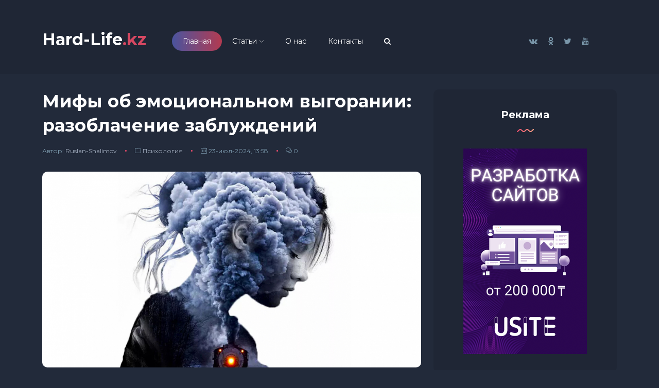

--- FILE ---
content_type: text/html; charset=utf-8
request_url: https://hard-life.kz/4622-mify-ob-jemocionalnom-vygoranii-razoblachenie-zabluzhdenij.html
body_size: 14376
content:
<!DOCTYPE html>
<html lang="ru-RU">
<head>
<link rel="icon" href="https://hard-life.kz/favicon.ico" type="image/x-icon">
<meta name='wmail-verification' content='d3ecbab81c15c446fb3680e6707f6193' />
<meta name="viewport" content="width=device-width, initial-scale=1, maximum-scale=1" />
<meta name="yandex-verification" content="2615015eb1a56c12" />
      
<meta name="c61d6e445ee27bb1da4d058c53ea9042" content="">
<meta name="zen-verification" content="gMZi3JNyIoZRIfJu3F7wbrqedZCMcb5kYpfFeoCmjSnErD9gyB9EHcdV2ubILBue" />

<meta property="og:title" content="Интернет-журнал Hard-Life">
<meta property="og:description" content="Интернет-журнал по психологии, саморазвитии, философии, бизнесу, отношениям, психологии любви, психологии женщин и мужчин, астрологии, психологии влияния, психологии личности.">
<meta property="og:url" content="https://hard-life.kz">
<meta property="og:site_name" content="Интернет-журнал по психологии">
<meta property="og:locale" content="ru_Ru">
<meta property="og:type" content="website">
<meta name="HandheldFriendly" content="true">
    
<!-- Yandex.RTB -->
<script>window.yaContextCb=window.yaContextCb||[]</script>
<script src="https://yandex.ru/ads/system/context.js" async></script>
<!-- Yandex.RTB -->
   
<title>Мифы об эмоциональном выгорании: разоблачение заблуждений</title>
<meta charset="utf-8">
<meta name="description" content="Мы часто сталкиваемся с мифами и заблуждениями, которые мешают эффективно бороться с психологическими проблемами. Алексей Мотин, ведущий специалист Центра психологии и здоровья, рассказал о самых распространенных мифах об эмоциональном выгорании. Эмоциональное выгорание Мы часто сталкиваемся с">
<meta name="keywords" content="Мифы об эмоциональном выгорании: разоблачение заблуждений">
<meta name="generator" content="DataLife Engine (https://dle-news.ru)">
<link rel="canonical" href="https://hard-life.kz/4622-mify-ob-jemocionalnom-vygoranii-razoblachenie-zabluzhdenij.html">
<link rel="alternate" type="application/rss+xml" title="Интернет-журнал Hard-Life - психология, саморазвитие, бизнес, культура. RSS" href="https://hard-life.kz/rss.xml">
<link rel="alternate" type="application/rss+xml" title="Интернет-журнал Hard-Life - психология, саморазвитие, бизнес, культура. RSS Turbo" href="https://hard-life.kz/rssturbo.xml">
<link rel="alternate" type="application/rss+xml" title="Интернет-журнал Hard-Life - психология, саморазвитие, бизнес, культура. RSS Dzen" href="https://hard-life.kz/rssdzen.xml">
<link rel="search" type="application/opensearchdescription+xml" title="Интернет-журнал Hard-Life - психология, саморазвитие, бизнес, культура." href="https://hard-life.kz/index.php?do=opensearch">
<link rel="preconnect" href="https://hard-life.kz/" fetchpriority="high">
<meta property="twitter:title" content="Мифы об эмоциональном выгорании: разоблачение заблуждений">
<meta property="twitter:url" content="https://hard-life.kz/4622-mify-ob-jemocionalnom-vygoranii-razoblachenie-zabluzhdenij.html">
<meta property="twitter:card" content="summary_large_image">
<meta property="twitter:image" content="https://hard-life.kz/uploads/posts/2024-07/1721725242_24e68e9322dda4de0ba8ebd396dfb84df1bb03d8.jpg">
<meta property="twitter:description" content="Мы часто сталкиваемся с мифами и заблуждениями, которые мешают эффективно бороться с психологическими проблемами. Алексей Мотин, рассказал о самых распространенных мифах об эмоциональном выгорании. Эмоциональное выгорание — это бич современности, который, с недавнего времени, Всемирная организация">
<meta property="og:type" content="article">
<meta property="og:site_name" content="Интернет-журнал Hard-Life - психология, саморазвитие, бизнес, культура.">
<meta property="og:title" content="Мифы об эмоциональном выгорании: разоблачение заблуждений">
<meta property="og:url" content="https://hard-life.kz/4622-mify-ob-jemocionalnom-vygoranii-razoblachenie-zabluzhdenij.html">
<meta property="og:image" content="https://hard-life.kz/uploads/posts/2024-07/1721725242_24e68e9322dda4de0ba8ebd396dfb84df1bb03d8.jpg">
<meta property="og:description" content="Мы часто сталкиваемся с мифами и заблуждениями, которые мешают эффективно бороться с психологическими проблемами. Алексей Мотин, рассказал о самых распространенных мифах об эмоциональном выгорании. Эмоциональное выгорание — это бич современности, который, с недавнего времени, Всемирная организация">
<link rel="stylesheet" href="/templates/Article-dark/css/bootstrap.min.css?v=3" type="text/css" media="all">
<link rel="stylesheet" href="/templates/Article-dark/css/font-awesome.css?v=3" type="text/css" media="all">
<link rel="stylesheet" href="/templates/Article-dark/css/forum.css?v=3" type="text/css" media="all">
<link rel="stylesheet" href="/templates/Article-dark/css/simple-line-icons.css?v=3" type="text/css" media="all">
<link rel="stylesheet" href="/templates/Article-dark/css/style.css?v=4" type="text/css" media="all">
<link rel="stylesheet" href="/templates/Article-dark/css/engine.css?v=4" type="text/css" media="all">
<link rel="stylesheet" href="/templates/Article-dark/css/slick.css?v=3" type="text/css" media="all">
</head>

<body>
    
<!-- Google Tag Manager (noscript) -->
<noscript><iframe src="https://www.googletagmanager.com/ns.html?id=GTM-KQ5ZHGP"
height="0" width="0" style="display:none;visibility:hidden"></iframe></noscript>
<!-- End Google Tag Manager (noscript) -->
    
<div class="tgx-rlf" data-rlf-id="7452" data-rlf-auto="1" data-rlf-flt="1" data-rlf-dock="0" data-rlf-align="rb" data-rlf-min-time="60" data-rlf-fw="600"></div>  

<div class="site-wrapper">

<div class="main-overlay"></div>

<header class="header-default">
<nav class="navbar navbar-expand-lg">
<div class="container-xl">

<a class="navbar-brand logo fs-2 fw-bold text-white" href="https://hard-life.kz/">Hard-Life<span class="text-default">.kz</span></a> 

<div class="collapse navbar-collapse">
<ul class="navbar-nav mr-auto">
<li class="nav-item active"><a class="nav-link" href="https://hard-life.kz/">Главная</a></li>
<li class="nav-item dropdown"><a class="nav-link dropdown-toggle" href="#">Статьи</a>
<ul class="dropdown-menu">
<li><a class="dropdown-item" href="https://hard-life.kz/psychology/">Психология</a></li>
<li><a class="dropdown-item" href="https://hard-life.kz/samorazvitie/">Саморазвитие</a></li>
<li><a class="dropdown-item" href="https://hard-life.kz/relations/">Отношения</a></li>
<li><a class="dropdown-item" href="https://hard-life.kz/culture/">Культура</a></li>
<li><a class="dropdown-item" href="https://hard-life.kz/lifestyle/">Стиль жизни</a></li>
</ul>
</li>
<li class="nav-item"><a href="https://hard-life.kz/o-nas.html" class="nav-link" rel="nofollow">О нас</a></li>
<li class="nav-item"><a href="https://hard-life.kz/index.php?do=feedback&user=3" class="nav-link" rel="nofollow">Контакты</a></li>
<li class="nav-item"><a href="https://hard-life.kz/index.php?do=search" class="nav-link" rel="nofollow"><i class="fa fa-search" aria-hidden="true" title="Поиск по сайту"></i></a></li>
    
</ul>
</div>

<div class="header-right">

<ul class="social-icons list-unstyled list-inline mb-0">
<li class="list-inline-item"><a href="https://vk.com/hardlifer" target="_blank" rel="nofollow"><i class="fa fa-vk"></i></a></li>
<li class="list-inline-item"><a href="https://ok.ru/group/56615668809981" target="_blank" rel="nofollow"><i class="fa fa-odnoklassniki"></i></a></li>
<li class="list-inline-item"><a href="https://twitter.com/hard_kz" target="_blank" rel="nofollow"><i class="fa fa-twitter"></i></a></li>
<li class="list-inline-item"><a href="https://www.youtube.com/channel/UCmUdV5vdPW1aPT9QFx0s_CQ?sub_confirmation=1" target="_blank" rel="nofollow"><i class="fa fa-youtube"></i></a></li>
</ul>

<div class="header-buttons">
<!-- 


<button onclick="show_login();" class="icon-button"><span class="icon-login"></span></button>
<div id="div_login" title="Авторизация" style="display:none;">
<form name="login-form" id="loginform" method="post">
<div class="form-group">
<p class="authorization">Логин</p>
<input type="text" name="login_name" id="login_name" value="">
</div>
<div class="form-group">
<p class="authorization">Пароль</p>
<input type="password" name="login_password" id="login_password">
</div>
<div class="form-group">
<input type="submit" class="btn btn-default btn-block" value="Войти">
<input name="login" type="hidden" id="login" value="submit">
</div>
<div class="row"><div class="col-md-12 hfgGFsdj">
<div class="float-start"><a href="https://hard-life.kz/index.php?do=register" class="text-light">Регистрация на сайте</a></div>
<div class="float-end"><a href="https://hard-life.kz/index.php?do=lostpassword" class="text-light">Восстановление пароля</a></div>
</div></div>
</form>
</div>
 -->
</div>

</div>

</div>
</nav>
</header>
    
<section class="main-content">
<div class="container-xl">
  
    
    
<div class="row gy-4">

<div class="col-lg-8">









   
<div class="post post-single">

<article itemscope itemtype="http://schema.org/NewsArticle">
<div class="post-header">
<h1 class="title mt-0 mb-3" itemprop="name">Мифы об эмоциональном выгорании: разоблачение заблуждений</h1>
<ul class="meta list-inline mb-0">
<li class="list-inline-item">Автор: <a href="https://hard-life.kz/user/Ruslan-Shalimov/">Ruslan-Shalimov</a></li>
<li class="list-inline-item"><i class="icon-folder"></i> <a href="https://hard-life.kz/psychology/">Психология</a></li>
<li class="list-inline-item"><i class="icon-calendar"></i> 23-июл-2024, 13:58</li>
<li class="list-inline-item"><i class="icon-bubbles"></i> 0</li>
</ul>
</div>

    <!-- Yandex.RTB R-A-590832-9 -->
<div id="yandex_rtb_R-A-590832-9"></div>
<script>window.yaContextCb.push(() => {Ya.Context.AdvManager.render({"blockId": "R-A-590832-9","renderTo": "yandex_rtb_R-A-590832-9"})})</script>
    
<div class="featured-image mb-3 mt-3" itemprop="image"><img src="/uploads/posts/2024-07/1721725242_24e68e9322dda4de0ba8ebd396dfb84df1bb03d8.jpg" title="Мифы об эмоциональном выгорании: разоблачение заблуждений" alt="Мифы об эмоциональном выгорании: разоблачение заблуждений" /></div>
    
<div class="border-bottom mb-3 pb-3">


<a href="javascript:AddComplaint('4622', 'news')"><span class="btn btn-sm btn-dark"><i class="icon-exclamation"></i> Пожаловаться</span></a>
<!--<a href="#" onclick="doRate('plus', '4622'); return false;" ><span class="btn btn-sm btn-success"><i class="icon-like"></i> <span data-likes-id="4622">0</span></span></a>-->
<!--[rating-minus]<span class="btn btn-sm btn-danger"><i class="icon-dislike"></i> <span data-dislikes-id="4622">0</span></span></a>-->
  
</div>


<div class="article-banner rounded">
<a target="_blank" rel="nofollow" href="https://youtu.be/fDAh0bdSYE8"><img src="/uploads/hard-banner2.webp" alt="Интервью с Еленой Ковардаковой. Про космос. Кино. СССР." title="Интервью с Еленой Ковардаковой. Про космос. Кино. СССР."></a>
</div>


<div class="post-content clearfix" itemprop="articleBody"><p>Мы часто сталкиваемся с мифами и заблуждениями, которые мешают эффективно бороться с психологическими проблемами. Алексей Мотин, рассказал о самых распространенных мифах об эмоциональном выгорании.</p><p>Эмоциональное выгорание — это бич современности, который, с недавнего времени, Всемирная организация здравоохранения официально признала болезнью. Причём крайне коварной болезнью, которая подкрадывается незаметно, как бы протягивая тоненькие, на первый взгляд безобидные щупальца, и потихоньку вытягивает энергию из человека, приводя его в состояние полной власти этого недуга. На первых этапах ее очень сложно распознать, уж очень умело она маскируется под банальную лень, усталость и потерю настроения… ну с кем не бывает?</p><p>Рассмотрим три распространённых мифа об эмоциональном выгорании и разберём, почему в них не стоит верить.</p><h3>Миф 1: Меня это никогда не коснётся</h3><p>Нередко так думают люди, которые сейчас успешны, берутся за сложные проекты и выполняют множество задач одновременно. Они находятся в состоянии гиперответственности и не допускают даже мысли о возможном провале. Однако, именно они могут быть прямыми кандидатами на выгорание, потому что их перегруженная психика в какой-то момент она может просто не справиться с нагрузкой, «предохранители» сгорят и человек переходит в состояние деперсонификации – становится как холодный робот, у которого отключили чувства. Значимые проекты, успехи, семья, даже хобби перестает приносить радость. Человек начинает ощущать усталость, скуку, теряются краски жизни и все что было важным катится под откос.</p><h3>Миф 2: Выгорание пройдёт само собой</h3><p>Многим кажется, что это временные сложности: испортилось настроение, неохота идти на работу, поссорились в семье и так далее. Но выгорание подтачивает сам стержень человека, его энергию. И через какое-то время у него просто не остаётся сил что-то менять. Он не в состоянии сразиться с врагом, который пугает и подавляет его своей массой. Такой человек уже одной ногой стоит в еще более серьезном заболевании – депрессии.</p><h3>Миф 3: Можно справиться без специалиста</h3><p>Почему-то в современном обществе бытует мнение, что признавать эмоциональное выгорание — это проявление слабости. Однако, именно сильный человек не боится признать свои слабые места и ищет эффективные решения. Обращение к специалисту — это выход, который позволяет наполниться энергией, объективно увидеть проблему и найти способы её преодоления. Помощь хорошего специалиста помогает разглядеть проблему объёмно и подсветить те бреши, через которые утекает энергия. С его помощью можно залатать эти бреши и набраться ресурсов для борьбы с недугом.</p><p>Подытожим основные положения:</p><ol><li><p>Внимательно и уважительно относитесь к своим чувствам, эмоциям и состояниям. Все, и особенно успешные люди, находятся в зоне риска. </p></li><li><p>При первых признаках выгорания незамедлительно начинайте что-то делать. Не пускайте всё на самотёк, так как ситуация будет только ухудшаться. </p></li><li><p>Не стесняйтесь обращаться к специалисту. Несколько консультаций могут направить вас в нужное русло и помочь быстро справиться с выгоранием. </p></li></ol><p>Эмоциональное выгорание — серьёзный враг, но его можно победить, если вовремя обратить внимание на своё состояние и принять необходимые меры. Берегите себя и своё эмоциональное здоровье.</p></div>
    
    
<div class="article-banner rounded">
<div class="dle_b_vstatie1" data-dlebid="4" data-dlebviews="yes" data-dlebclicks="yes" ><!-- Yandex.RTB R-A-590832-6 -->
<div id="yandex_rtb_R-A-590832-6"></div>
<script>window.yaContextCb.push(()=>{
  Ya.Context.AdvManager.render({
    renderTo: 'yandex_rtb_R-A-590832-6',
    blockId: 'R-A-590832-6'
  })
})</script></div>
</div>

    
<div class="post-bottom">
<div class="tags-cloud scrSc"></div>
<div class="mt-3">
<script src="https://yastatic.net/share2/share.js"></script>
<div class="ya-share2" data-curtain data-services="vkontakte,facebook,odnoklassniki,telegram,twitter"></div>
</div>
</div>

</div>
</article>



<div class="spacer" data-height="25"></div>
<div class="about-error text-center rounded">
<div class="error-info">
<div class="error-name"><h4 class="text-uppercase"><b>Обнаружили ошибку или мёртвую ссылку?</b></h4></div>
<div class="error-content">
<p>Выделите проблемный фрагмент мышкой и нажмите <b>CTRL+ENTER</b>.</p>
<p>В появившемся окне опишите проблему и отправьте уведомление Администрации ресурса.</p>
</div></div>
<div class="pi-border"><span></span><span></span></div>
</div>

<div class="spacer" data-height="25"></div>
<div class="section-header">
<h3 class="section-title">Другие новости</h3>
<img src="/templates/Article-dark/images/wave.svg" class="wave" alt="wave" />
<div class="slick-arrows-top">
<button type="button" data-role="none" class="carousel-topNav-prev slick-custom-buttons" aria-label="Previous"><i class="icon-arrow-left"></i></button>
<button type="button" data-role="none" class="carousel-topNav-next slick-custom-buttons" aria-label="Next"><i class="icon-arrow-right"></i></button>
</div>
</div>
<div class="row post-carousel-twoCol post-carousel">
<div class="post post-over-content col-md-6">
<div class="details clearfix">
<h4 class="post-title"><a href="https://hard-life.kz/895-sposoby-vyhoda-iz-stressa.html">Способы выхода из стресса</a></h4>
<ul class="meta list-inline mb-0">
</ul>
</div>
<a href="https://hard-life.kz/895-sposoby-vyhoda-iz-stressa.html"><div class="thumb rounded"><div class="inner"><img src="/uploads/posts/2020-02/1581508011_1.jpg" alt="thumb" /></div></div></a>
</div><div class="post post-over-content col-md-6">
<div class="details clearfix">
<h4 class="post-title"><a href="https://hard-life.kz/4185-v-kazahstane-zavershilas-programma-podgotovki-uchitelej-stem-demonstraciej-proektov-pedagogov.html">В Казахстане завершилась программа подготовки учителей STEM демонстрацией проектов педагогов</a></h4>
<ul class="meta list-inline mb-0">
</ul>
</div>
<a href="https://hard-life.kz/4185-v-kazahstane-zavershilas-programma-podgotovki-uchitelej-stem-demonstraciej-proektov-pedagogov.html"><div class="thumb rounded"><div class="inner"><img src="/uploads/posts/2024-03/medium/1710755696_uchastniki-v-almaty.jpg" alt="thumb" /></div></div></a>
</div><div class="post post-over-content col-md-6">
<div class="details clearfix">
<h4 class="post-title"><a href="https://hard-life.kz/1805-brend-majskij-perechislil-bolee-1-000-000-rublej-v-rossijskij-fond-veteranov.html">Бренд «Майский» перечислил более 1 000 000 рублей в «Российский фонд ветеранов»</a></h4>
<ul class="meta list-inline mb-0">
</ul>
</div>
<a href="https://hard-life.kz/1805-brend-majskij-perechislil-bolee-1-000-000-rublej-v-rossijskij-fond-veteranov.html"><div class="thumb rounded"><div class="inner"><img src="/uploads/posts/2021-07/1625159975_200422_4104.jpg" alt="thumb" /></div></div></a>
</div><div class="post post-over-content col-md-6">
<div class="details clearfix">
<h4 class="post-title"><a href="https://hard-life.kz/1362-drama-rastvorjatsja-kinokompanii-astanafilmfund-voshla-v-osnovnuju-programmu-42-go-mmkf.html">Драма «Растворяться» кинокомпании AstanaFilmFund вошла в основную программу 42-го ММКФ</a></h4>
<ul class="meta list-inline mb-0">
</ul>
</div>
<a href="https://hard-life.kz/1362-drama-rastvorjatsja-kinokompanii-astanafilmfund-voshla-v-osnovnuju-programmu-42-go-mmkf.html"><div class="thumb rounded"><div class="inner"><img src="/uploads/posts/2020-09/1598972356_1.jpg" alt="thumb" /></div></div></a>
</div><div class="post post-over-content col-md-6">
<div class="details clearfix">
<h4 class="post-title"><a href="https://hard-life.kz/858-nauka-muzhchiny-ljubjat-zhenschin-kotorye-umejut-gotovit.html">Наука: Мужчины любят женщин, которые умеют готовить</a></h4>
<ul class="meta list-inline mb-0">
</ul>
</div>
<a href="https://hard-life.kz/858-nauka-muzhchiny-ljubjat-zhenschin-kotorye-umejut-gotovit.html"><div class="thumb rounded"><div class="inner"><img src="/uploads/posts/2020-02/1581158501_1.jpg" alt="thumb" /></div></div></a>
</div><div class="post post-over-content col-md-6">
<div class="details clearfix">
<h4 class="post-title"><a href="https://hard-life.kz/3083-upakovka-konfet-ferrero-rocher-v-kazahstane-teper-iz-pererabatyvaemogo-plastika.html">Упаковка конфет Ferrero Rocher в Казахстане теперь из перерабатываемого пластика</a></h4>
<ul class="meta list-inline mb-0">
</ul>
</div>
<a href="https://hard-life.kz/3083-upakovka-konfet-ferrero-rocher-v-kazahstane-teper-iz-pererabatyvaemogo-plastika.html"><div class="thumb rounded"><div class="inner"><img src="/uploads/posts/2023-01/medium/1674637997_whatsapp-image-2023-01-25-at-14_27_22.jpeg" alt="thumb" /></div></div></a>
</div>
</div>
<div class="spacer" data-height="25"></div>

<div class="section-header"><h3 class="section-title">Комментарии (0)</h3><img src="/templates/Article-dark/images/wave.svg" class="wave" alt="wave" /></div>
<div class="comments bordered padding-30 rounded">
<ul class="comments">

<div id="dle-ajax-comments"></div>

</ul>
</div>
<div class="spacer" data-height="25"></div>

<div class="section-header"><h3 class="section-title">Оставить комментарий</h3><img src="/templates/Article-dark/images/wave.svg" class="wave" alt="wave" /></div>
<div class="comment-form rounded bordered padding-30">
<form  method="post" name="dle-comments-form" id="dle-comments-form" ><div class="row">

<div class="col-lg-6"><div class="form-group mb-3">
<input id="name" name="name" type="text" placeholder="Ваше имя" class="form-control">
</div></div>

<div class="col-lg-6"><div class="form-group mb-3">
<input id="mail" name="mail" type="email" placeholder="Ваш Email" class="form-control">
</div></div>

</div>
    
<div class="form-group mb-3"><script>
	var text_upload = "Загрузка файлов и изображений на сервер";
	var dle_quote_title  = "Цитата:";
</script>
<div class="dleaddcomments-editor wseditor dlecomments-editor"><textarea id="comments" name="comments" style="width:100%;height:260px;"></textarea></div></div>




<div class="form-group mb-3">
<div class="g-recaptcha" data-sitekey="6LfNLe8ZAAAAAF0HY4HfTr_t_7gixNABxkqX5mre" data-theme="light" data-language="ru"></div><script src="https://www.google.com/recaptcha/api.js?hl=ru" async defer></script>
</div>

    
<button name="submit" type="submit" id="submit" class="btn btn-default btn-block">Отправить</button>

		<input type="hidden" name="subaction" value="addcomment">
		<input type="hidden" name="post_id" id="post_id" value="4622"><input type="hidden" name="user_hash" value="c3aa54bcbc1ffd43552d57d70d2de56249b923b8"></form>
</div>
    

   

    

    
</div>
    
<div class="col-lg-4">
<div class="sidebar">
 

  
    

<div class="widget rounded">
<div class="widget-header text-center"><h3 class="widget-title">Реклама</h3><img src="/templates/Article-dark/images/wave.svg" class="wave" alt="wave"/></div>
<a href="https://usite.kz" target="_blank" rel="nofollow"><img class="displayed" src="/uploads/u-banner-3.png" style="margin-left: auto; margin-right: auto;display: block;"  title="Разработка сайтов в Алматы от 150000 тенге" alt="Разработка сайтов в Алматы от 150000 тенге"></a>	
</div>
 
    
<!-- <div class="widget rounded">
<div class="widget-header text-center"><h3 class="widget-title">Реклама</h3><img src="/templates/Article-dark/images/wave.svg" class="wave" alt="wave"/></div>
<a href="https://jvref.com/L?tag=d_2276511m_34153c_&site=2276511&ad=34153" target="_blank" rel="nofollow"><img class="displayed" src="/uploads/111.jpg" style="margin-left: auto; margin-right: auto;display: block;"></a>	
</div> -->

<div class="widget rounded">
<div class="widget-header text-center"><h3 class="widget-title">Категории сайта</h3><img src="/templates/Article-dark/images/wave.svg" class="wave" alt="wave" /></div>
<div class="widget-content"><ul class="list">
<li><a href="https://hard-life.kz/psychology/">Психология</a><span>(909)</span></li><li><a href="https://hard-life.kz/psychology/misli-i-vdohnovenie/">Мысли и вдохновение</a><span>(26)</span></li><li><a href="https://hard-life.kz/psychology/motivation/">Мотивация</a><span>(43)</span></li><li><a href="https://hard-life.kz/psychology/semya-i-deti/">Семья и дети</a><span>(128)</span></li><li><a href="https://hard-life.kz/psychology/intimnaya-zona/">Интимная зона</a><span>(46)</span></li><li><a href="https://hard-life.kz/novosti-kazahstana/">Новости Казахстана</a><span>(68)</span></li><li><a href="https://hard-life.kz/vazhnie/">Важные</a><span>(12)</span></li><li><a href="https://hard-life.kz/smartfony-i-gadzhety/">Смартфоны и гаджеты</a><span>(158)</span></li><li><a href="https://hard-life.kz/igri-i-prilojenia/">Игры и приложения</a><span>(24)</span></li><li><a href="https://hard-life.kz/interview/">Интервью</a><span>(5)</span></li><li><a href="https://hard-life.kz/relations/">Отношения</a><span>(461)</span></li><li><a href="https://hard-life.kz/samorazvitie/">Саморазвитие</a><span>(281)</span></li><li><a href="https://hard-life.kz/lifestyle/">Стиль жизни</a><span>(1001)</span></li><li><a href="https://hard-life.kz/lifestyle/dom-i-dosug/">Дом и досуг</a><span>(245)</span></li><li><a href="https://hard-life.kz/lifestyle/krasota-i-makiazh/">Красота и макияж</a><span>(64)</span></li><li><a href="https://hard-life.kz/lifestyle/sport/">Спорт</a><span>(142)</span></li><li><a href="https://hard-life.kz/lifestyle/culinaria/">Кулинария</a><span>(58)</span></li><li><a href="https://hard-life.kz/lifestyle/medicina-i-zdorovie/">Медицина и здоровье</a><span>(251)</span></li><li><a href="https://hard-life.kz/lifestyle/svadba/">Свадьба</a><span>(9)</span></li><li><a href="https://hard-life.kz/lifestyle/otdyh-i-puteshestvia/">Отдых и развлечения</a><span>(133)</span></li><li><a href="https://hard-life.kz/lifestyle/modestyle/">Мода и стиль</a><span>(99)</span></li><li><a href="https://hard-life.kz/reklama-na-proekte/">Реклама на проекте</a><span>(1)</span></li><li><a href="https://hard-life.kz/philosophy/">Философия</a><span>(5)</span></li><li><a href="https://hard-life.kz/ezoteric/">Эзотерика</a><span>(58)</span></li><li><a href="https://hard-life.kz/ezoteric/astrology/">Астрология</a><span>(55)</span></li><li><a href="https://hard-life.kz/ezoteric/numerology/">Нумерология </a><span>(2)</span></li><li><a href="https://hard-life.kz/businessandfinance/">Бизнес и финансы</a><span>(320)</span></li><li><a href="https://hard-life.kz/businessandfinance/rabota/">Работа</a><span>(62)</span></li><li><a href="https://hard-life.kz/businessandfinance/careerairost/">Карьера и рост</a><span>(59)</span></li><li><a href="https://hard-life.kz/businessandfinance/personal/">Персонал</a><span>(19)</span></li><li><a href="https://hard-life.kz/businessandfinance/dengi/">Деньги</a><span>(43)</span></li><li><a href="https://hard-life.kz/businessandfinance/izvestnie-biznesmeni/">Известные бизнесмены</a><span>(4)</span></li><li><a href="https://hard-life.kz/businessandfinance/bidei/">Бизнес идеи</a><span>(21)</span></li><li><a href="https://hard-life.kz/businessandfinance/investicii/">Инвестиции</a><span>(53)</span></li><li><a href="https://hard-life.kz/businessandfinance/marketing/">Маркетинг</a><span>(27)</span></li><li><a href="https://hard-life.kz/businessandfinance/zarvinete/">Заработок в интернете</a><span>(22)</span></li><li><a href="https://hard-life.kz/culture/">Культура</a><span>(3186)</span></li><li><a href="https://hard-life.kz/culture/iskusstvo-tvorchestvo/">Искусство и творчество</a><span>(82)</span></li><li><a href="https://hard-life.kz/culture/science/">Наука</a><span>(46)</span></li><li><a href="https://hard-life.kz/culture/lifestories/">Истории из жизни</a><span>(15)</span></li><li><a href="https://hard-life.kz/culture/socium/">Общество</a><span>(1996)</span></li><li><a href="https://hard-life.kz/culture/filmandmusic/">Кино и музыка</a><span>(593)</span></li><li><a href="https://hard-life.kz/culture/internet/">Интернет</a><span>(196)</span></li><li><a href="https://hard-life.kz/culture/it/">IT и технологии</a><span>(237)</span></li><li><a href="https://hard-life.kz/culture/person/">Персона</a><span>(40)</span></li><li><a href="https://hard-life.kz/culture/obrazovanie/">Образование</a><span>(72)</span></li><li><a href="https://hard-life.kz/allarticles/">Новости</a><span>(1087)</span></li>
</ul></div>
</div>

<div class="widget rounded">
<div class="widget-header text-center"><h3 class="widget-title">Hard-Life в соц.сетях</h3><img src="/templates/Article-dark/images/wave.svg" class="wave" alt="wave" /></div>
<div class="pi-social-square">
			<a href="https://vk.com/hardlifer" target="_blank" rel="nofollow">
                  <img src="/templates/Article-dark/images/socium/vk.png" title="Hard-Life в ВКонтакте" alt="Hard-Life в ВКонтакте"/>
                </a>
                <a href="https://ok.ru/group/56615668809981" target="_blank" rel="nofollow">
                  <img src="/templates/Article-dark/images/socium/ok.png" title="Hard-Life в Одноклассниках" alt="Hard-Life в Одноклассниках"/>
                </a>
				<!--<a href="https://t.me/hardlifekz" target="_blank" rel="nofollow">
                  <img src="/templates/Article-dark/images/socium/telega.png" title="Hard-Life в Теллеграм" alt="Hard-Life в Теллеграм"/>
                </a>-->
                <a href="https://twitter.com/hard_kz" target="_blank" rel="nofollow">
                  <img src="/templates/Article-dark/images/socium/twitter.png" title="Hard-Life в Твиттер" alt="Hard-Life в Твиттер"/>
                </a>
                <a href="https://www.youtube.com/channel/UCmUdV5vdPW1aPT9QFx0s_CQ" target="_blank" rel="nofollow">
                  <img src="/templates/Article-dark/images/socium/yutube.png" title="Hard-Life на YouTube" alt="Hard-Life на YouTube"/>
                </a>
</div></div>

<div class="widget rounded">
<div class="widget-header text-center"><h3 class="widget-title">Реклама</h3><img src="/templates/Article-dark/images/wave.svg" class="wave" alt="wave"/></div>
<a href="https://kz.jobsora.com/" target="_blank" rel="nofollow"><img class="displayed" src="/uploads/300-250.png"  title="Jobsora найди работу уже сегодня!" alt="Jobsora найди работу уже сегодня!"></a>	
</div>
    
<div class="widget rounded">
<div class="widget-header text-center"><h3 class="widget-title">Помощь</h3><img src="/templates/Article-dark/images/wave.svg" class="wave" alt="wave" /></div>
<p>Возникли проблемы с регистрацией, есть вопрос администрации, хотите прислать статью (пресс-релиз) или заказать рекламу? <br> Переходите по ссылке ниже в раздел контакты.</p>    
<a href="https://hard-life.kz/index.php?do=feedback&user=3" rel="nofollow"><span class="btn btn-sm btn-primary" style ="display: block;">СВЯЗАТЬСЯ С АДМИНИСТРАЦИЕЙ</span></a>
</div>
    

</div></div>

</div></div>
</section>

<footer>
<div class="container-xl">
<div class="footer-inner">
<div class="row d-flex align-items-center gy-4">

<div class="col-md-8">
<span class="copyright">© 2019-2022 Copyright Hard-Life.kz - Все права защищены. Мы не против любого использования материалов с нашего сайта, но при указании гиперссылки на источник. При копировании материалов, для интернет-изданий – обязательна прямая открытая для поисковых систем гиперссылка. Ссылка должна быть размещена в независимости от полного либо частичного использования материалов. Гиперссылка (для интернет- изданий) – должна быть размещена в конце статьи.</span>
</div>

<div class="col-md-4">
<a href="#" id="return-to-top" class="float-md-end"><i class="icon-arrow-up"></i>Навверх</a>
</div>  
<H5>Об интернет-журнале Hard-Life</H5>
<p class="footer-text">Hard-Life.kz это интернет-журнал, где собраны различные статьи по психологии, отношениям, саморазвитию, философии, эзотерике, бизнесу, стилю жизни, финансам и культуре. Наша миссия, предоставить читателям качественный контент, всегда опираясь на надежность информации, которую мы создаем. Цель сайта состоит в том, чтобы донести до людей психологию, не как науку, а как обычную повседневную вещь.</p>
<p class="footer-text">Этот журнал был основан Русланом Шалимовым в 2019 году.
Администраторы рады каждому новому участнику. Как и в любом интернет-журнале, на Hard-Life.kz можно общаться посредством личных сообщений и комментировать записи. Наша преданная команда профессиональных писателей и редакторов уделяет пристальное внимание информативности и ценности статей, проверяя каждую информацию перед её публикацией. Тематика журнала охватывает все аспекты поведения и настроения человека: психическое и эмоциональное здоровье, личный рост, отношения, секс и воспитание детей. Формирование навыков личности по выработке механизмов принятия решения и активизации внутренних психологических ресурсов, необходимых для преодоления стрессовых ситуаций. Коррекция психоэмоционального состояния личности и членов семьи, испытывающих стресс путем выработки новой стратегии жизненного пути.</p>
<p class="footer-text"><b>Наш сайт может содержать материалы не предназначенные для лиц младше 18 лет.</b></p> 
</div></div></div>
    
</footer>

</div>

<!--<div class="search-popup">
<button type="button" class="btn-close" aria-label="Close"></button>
<div class="search-content">
<div class="text-center"><h3 class="mb-4 mt-0">Нажмите ESC чтобы выйти</h3></div>
<form class="d-flex search-form" method="post">
<input type="hidden" name="do" value="search" />
<input type="hidden" name="subaction" value="search" />
<input class="form-control me-2" type="search" name="story" placeholder="Поиск по сайту ..." aria-label="Search">
<button class="btn btn-default btn-lg" type="submit"><i class="icon-magnifier"></i></button>
</form>
</div></div>

<div class="canvas-menu d-flex align-items-end flex-column">
<button type="button" class="btn-close" aria-label="Close"></button>
<div class="logo fs-3 fw-bold text-light">Article<span class="text-default">.</span></div>
<nav>
<ul class="vertical-menu">
<li><a href="/">Главная</a></li>
<li><a href="/news/">Новости</a>
<ul class="submenu">
<li><a class="dropdown-item" href="#">Политика</a></li>
<li><a class="dropdown-item" href="#">Криминал</a></li>
<li><a class="dropdown-item" href="#">Спортивные</a></li>
<li><a class="dropdown-item" href="#">Происшествия</a></li>
<li><a class="dropdown-item" href="#">Экономика</a></li>
</ul>
</li>
<li><a href="/index.php?do=lastcomments">Комментарии</a></li>
<li><a href="/rules.html">Правила</a></li>
<li><a href="/tags/">Облако тэгов</a></li>
<li><a href="/index.php?do=feedback">Обратная связь</a></li>
</ul>
</nav>

<ul class="social-icons list-unstyled list-inline mb-0 mt-auto w-100">
<li class="list-inline-item"><a href="#"><i class="fa fa-facebook-f"></i></a></li>
<li class="list-inline-item"><a href="#"><i class="fa fa-twitter"></i></a></li>
<li class="list-inline-item"><a href="#"><i class="fa fa-instagram"></i></a></li>
<li class="list-inline-item"><a href="#"><i class="fa fa-pinterest"></i></a></li>
<li class="list-inline-item"><a href="#"><i class="fa fa-medium"></i></a></li>
<li class="list-inline-item"><a href="#"><i class="fa fa-youtube"></i></a></li>
</ul>
    
</div>-->

<link href="/engine/classes/min/index.php?f=engine/editor/jscripts/froala/fonts/font-awesome.css,engine/editor/jscripts/froala/css/editor.css,engine/editor/css/default.css&amp;v=5xrm4" rel="stylesheet" type="text/css">
<script src="/engine/classes/min/index.php?g=general&amp;v=5xrm4"></script>
<script src="/engine/classes/min/index.php?f=engine/classes/js/jqueryui.js,engine/classes/js/dle_js.js,engine/editor/jscripts/tiny_mce/tinymce.min.js,engine/skins/codemirror/js/code.js,engine/editor/jscripts/froala/editor.js,engine/editor/jscripts/froala/languages/ru.js&amp;v=5xrm4" defer></script>
<script type="application/ld+json">{"@context":"https://schema.org","@graph":[{"@type":"NewsArticle","@context":"https://schema.org/","publisher":{"@type":"Organization","name":"Hard-Life.kz","logo":{"@type":"ImageObject","url":"https://hard-life.kz/uploads/logo-hard-_1_.webp"}},"name":"Мифы об эмоциональном выгорании: разоблачение заблуждений","headline":"Мифы об эмоциональном выгорании: разоблачение заблуждений","mainEntityOfPage":{"@type":"WebPage","@id":"https://hard-life.kz/4622-mify-ob-jemocionalnom-vygoranii-razoblachenie-zabluzhdenij.html"},"datePublished":"2024-07-23T13:58:31+05:00","dateModified":"2024-08-14T15:17:50+05:00","author":{"@type":"Person","name":"Ruslan-Shalimov","url":"https://hard-life.kz/user/Ruslan-Shalimov/"},"image":["https://hard-life.kz/uploads/posts/2024-07/1721725242_24e68e9322dda4de0ba8ebd396dfb84df1bb03d8.jpg"],"description":"Мы часто сталкиваемся с мифами и заблуждениями, которые мешают эффективно бороться с психологическими проблемами. Алексей Мотин, рассказал о самых распространенных мифах об эмоциональном выгорании. Эмоциональное выгорание — это бич современности, который, с недавнего времени, Всемирная организация"}]}</script>
<script>
<!--
var dle_root       = '/';
var dle_admin      = '';
var dle_login_hash = 'c3aa54bcbc1ffd43552d57d70d2de56249b923b8';
var dle_group      = 5;
var dle_link_type  = 1;
var dle_skin       = 'Article-dark';
var dle_wysiwyg    = '1';
var quick_wysiwyg  = '1';
var dle_min_search = '4';
var dle_act_lang   = ["Подтвердить", "Отмена", "Вставить", "Отмена", "Сохранить", "Удалить", "Загрузка. Пожалуйста, подождите..."];
var menu_short     = 'Быстрое редактирование';
var menu_full      = 'Полное редактирование';
var menu_profile   = 'Просмотр профиля';
var menu_send      = 'Отправить сообщение';
var menu_uedit     = 'Админцентр';
var dle_info       = 'Информация';
var dle_confirm    = 'Подтверждение';
var dle_prompt     = 'Ввод информации';
var dle_req_field  = ["Заполните поле с именем", "Заполните поле с сообщением", "Заполните поле с темой сообщения"];
var dle_del_agree  = 'Вы действительно хотите удалить? Данное действие невозможно будет отменить';
var dle_spam_agree = 'Вы действительно хотите отметить пользователя как спамера? Это приведёт к удалению всех его комментариев';
var dle_c_title    = 'Отправка жалобы';
var dle_complaint  = 'Укажите текст Вашей жалобы для администрации:';
var dle_mail       = 'Ваш e-mail:';
var dle_big_text   = 'Выделен слишком большой участок текста.';
var dle_orfo_title = 'Укажите комментарий для администрации к найденной ошибке на странице:';
var dle_p_send     = 'Отправить';
var dle_p_send_ok  = 'Уведомление успешно отправлено';
var dle_save_ok    = 'Изменения успешно сохранены. Обновить страницу?';
var dle_reply_title= 'Ответ на комментарий';
var dle_tree_comm  = '0';
var dle_del_news   = 'Удалить статью';
var dle_sub_agree  = 'Вы действительно хотите подписаться на комментарии к данной публикации?';
var dle_unsub_agree  = 'Вы действительно хотите отписаться от комментариев к данной публикации?';
var dle_captcha_type  = '1';
var dle_share_interesting  = ["Поделиться ссылкой на выделенный текст", "Twitter", "Facebook", "Вконтакте", "Прямая ссылка:", "Нажмите правой клавишей мыши и выберите «Копировать ссылку»"];
var DLEPlayerLang     = {prev: 'Предыдущий',next: 'Следующий',play: 'Воспроизвести',pause: 'Пауза',mute: 'Выключить звук', unmute: 'Включить звук', settings: 'Настройки', enterFullscreen: 'На полный экран', exitFullscreen: 'Выключить полноэкранный режим', speed: 'Скорость', normal: 'Обычная', quality: 'Качество', pip: 'Режим PiP'};
var DLEGalleryLang    = {CLOSE: 'Закрыть (Esc)', NEXT: 'Следующее изображение', PREV: 'Предыдущее изображение', ERROR: 'Внимание! Обнаружена ошибка', IMAGE_ERROR: 'Не удалось загрузить изображение', TOGGLE_SLIDESHOW: 'Просмотр слайдшоу',TOGGLE_FULLSCREEN: 'Полноэкранный режим', TOGGLE_THUMBS: 'Включить / Выключить уменьшенные копии', ITERATEZOOM: 'Увеличить / Уменьшить', DOWNLOAD: 'Скачать изображение' };
var DLEGalleryMode    = 1;
var DLELazyMode       = 1;
var allow_dle_delete_news   = false;

jQuery(function($){
					setTimeout(function() {
						$.get(dle_root + "engine/ajax/controller.php?mod=adminfunction", { 'id': '4622', action: 'newsread', user_hash: dle_login_hash });
					}, 5000);

      $('#comments').froalaEditor({
        dle_root: dle_root,
        dle_upload_area : "comments",
        dle_upload_user : "",
        dle_upload_news : "0",
        width: '100%',
        height: '220',
        language: 'ru',
		direction: 'ltr',

		htmlAllowedTags: ['div', 'span', 'p', 'br', 'strong', 'em', 'ul', 'li', 'ol', 'b', 'u', 'i', 's', 'a', 'img', 'hr'],
		htmlAllowedAttrs: ['class', 'href', 'alt', 'src', 'style', 'target', 'data-username', 'data-userurl', 'data-commenttime', 'data-commentuser', 'contenteditable'],
		pastePlain: true,
        imagePaste: false,
        listAdvancedTypes: false,
        imageUpload: false,
				videoInsertButtons: ['videoBack', '|', 'videoByURL'],
				quickInsertEnabled: false,

        toolbarButtonsXS: ['bold', 'italic', 'underline', 'strikeThrough', '|', 'align', 'formatOL', 'formatUL', '|', 'insertLink', 'dleleech', 'emoticons', '|', 'dlehide', 'dlequote', 'dlespoiler'],

        toolbarButtonsSM: ['bold', 'italic', 'underline', 'strikeThrough', '|', 'align', 'formatOL', 'formatUL', '|', 'insertLink', 'dleleech', 'emoticons', '|', 'dlehide', 'dlequote', 'dlespoiler'],

        toolbarButtonsMD: ['bold', 'italic', 'underline', 'strikeThrough', '|', 'align', 'formatOL', 'formatUL', '|', 'insertLink', 'dleleech', 'emoticons', '|', 'dlehide', 'dlequote', 'dlespoiler'],

        toolbarButtons: ['bold', 'italic', 'underline', 'strikeThrough', '|', 'align', 'formatOL', 'formatUL', '|', 'insertLink', 'dleleech', 'emoticons', '|', 'dlehide', 'dlequote', 'dlespoiler']

      }).on('froalaEditor.image.inserted froalaEditor.image.replaced', function (e, editor, $img, response) {

			if( response ) {

			    response = JSON.parse(response);

			    $img.removeAttr("data-returnbox").removeAttr("data-success").removeAttr("data-xfvalue").removeAttr("data-flink");

				if(response.flink) {
				  if($img.parent().hasClass("highslide")) {

					$img.parent().attr('href', response.flink);

				  } else {

					$img.wrap( '<a href="'+response.flink+'" class="highslide"></a>' );

				  }
				}

			}

	}).on('froalaEditor.focus', function (e, editor) {
		active_editor = editor;
	});

				$('#dle-comments-form').submit(function() {
					if( $('#comments-image-uploader').data('files') == 'selected' ) {
						$('#comments-image-uploader').plupload('start');
					} else {
						doAddComments();
					}
					return false;
				});
});
//-->
</script>

<!-- jQuery library -->
<script src="https://ajax.googleapis.com/ajax/libs/jquery/3.5.1/jquery.min.js"></script>

<!-- Bootstrap JS -->
<script src="https://maxcdn.bootstrapcdn.com/bootstrap/4.5.2/js/bootstrap.min.js"></script>

    <script src="/templates/Article-dark/js/popper.min.js"></script>
<script src="/templates/Article-dark/js/bootstrap.min.js"></script>
<script src="/templates/Article-dark/js/slick.min.js"></script>
<script src="/templates/Article-dark/js/jquery.sticky-sidebar.min.js"></script>
<script src="/templates/Article-dark/js/custom.js"></script>
<script>function show_login() {$("#div_login").dialog({autoOpen: true,show: "fade",hide: "fade",modal: true,width:500,});}</script>

<script>
   (function(m,e,t,r,i,k,a){m[i]=m[i]||function(){(m[i].a=m[i].a||[]).push(arguments)};
   m[i].l=1*new Date();k=e.createElement(t),a=e.getElementsByTagName(t)[0],k.async=1,k.src=r,a.parentNode.insertBefore(k,a)})
   (window, document, "script", "https://mc.yandex.ru/metrika/tag.js", "ym");
   ym(53898259, "init", {
        clickmap:true,
        trackLinks:true,
        accurateTrackBounce:true,
        webvisor:true
   });
</script>
<noscript><div><img src="https://mc.yandex.ru/watch/53898259" style="position:absolute; left:-9999px;" alt=""></div></noscript>
        
</body>
</html>
<!-- DataLife Engine Copyright SoftNews Media Group (https://dle-news.ru) -->


--- FILE ---
content_type: text/html; charset=utf-8
request_url: https://www.google.com/recaptcha/api2/anchor?ar=1&k=6LfNLe8ZAAAAAF0HY4HfTr_t_7gixNABxkqX5mre&co=aHR0cHM6Ly9oYXJkLWxpZmUua3o6NDQz&hl=ru&v=N67nZn4AqZkNcbeMu4prBgzg&theme=light&size=normal&anchor-ms=20000&execute-ms=30000&cb=7nltwjxfq8qo
body_size: 49754
content:
<!DOCTYPE HTML><html dir="ltr" lang="ru"><head><meta http-equiv="Content-Type" content="text/html; charset=UTF-8">
<meta http-equiv="X-UA-Compatible" content="IE=edge">
<title>reCAPTCHA</title>
<style type="text/css">
/* cyrillic-ext */
@font-face {
  font-family: 'Roboto';
  font-style: normal;
  font-weight: 400;
  font-stretch: 100%;
  src: url(//fonts.gstatic.com/s/roboto/v48/KFO7CnqEu92Fr1ME7kSn66aGLdTylUAMa3GUBHMdazTgWw.woff2) format('woff2');
  unicode-range: U+0460-052F, U+1C80-1C8A, U+20B4, U+2DE0-2DFF, U+A640-A69F, U+FE2E-FE2F;
}
/* cyrillic */
@font-face {
  font-family: 'Roboto';
  font-style: normal;
  font-weight: 400;
  font-stretch: 100%;
  src: url(//fonts.gstatic.com/s/roboto/v48/KFO7CnqEu92Fr1ME7kSn66aGLdTylUAMa3iUBHMdazTgWw.woff2) format('woff2');
  unicode-range: U+0301, U+0400-045F, U+0490-0491, U+04B0-04B1, U+2116;
}
/* greek-ext */
@font-face {
  font-family: 'Roboto';
  font-style: normal;
  font-weight: 400;
  font-stretch: 100%;
  src: url(//fonts.gstatic.com/s/roboto/v48/KFO7CnqEu92Fr1ME7kSn66aGLdTylUAMa3CUBHMdazTgWw.woff2) format('woff2');
  unicode-range: U+1F00-1FFF;
}
/* greek */
@font-face {
  font-family: 'Roboto';
  font-style: normal;
  font-weight: 400;
  font-stretch: 100%;
  src: url(//fonts.gstatic.com/s/roboto/v48/KFO7CnqEu92Fr1ME7kSn66aGLdTylUAMa3-UBHMdazTgWw.woff2) format('woff2');
  unicode-range: U+0370-0377, U+037A-037F, U+0384-038A, U+038C, U+038E-03A1, U+03A3-03FF;
}
/* math */
@font-face {
  font-family: 'Roboto';
  font-style: normal;
  font-weight: 400;
  font-stretch: 100%;
  src: url(//fonts.gstatic.com/s/roboto/v48/KFO7CnqEu92Fr1ME7kSn66aGLdTylUAMawCUBHMdazTgWw.woff2) format('woff2');
  unicode-range: U+0302-0303, U+0305, U+0307-0308, U+0310, U+0312, U+0315, U+031A, U+0326-0327, U+032C, U+032F-0330, U+0332-0333, U+0338, U+033A, U+0346, U+034D, U+0391-03A1, U+03A3-03A9, U+03B1-03C9, U+03D1, U+03D5-03D6, U+03F0-03F1, U+03F4-03F5, U+2016-2017, U+2034-2038, U+203C, U+2040, U+2043, U+2047, U+2050, U+2057, U+205F, U+2070-2071, U+2074-208E, U+2090-209C, U+20D0-20DC, U+20E1, U+20E5-20EF, U+2100-2112, U+2114-2115, U+2117-2121, U+2123-214F, U+2190, U+2192, U+2194-21AE, U+21B0-21E5, U+21F1-21F2, U+21F4-2211, U+2213-2214, U+2216-22FF, U+2308-230B, U+2310, U+2319, U+231C-2321, U+2336-237A, U+237C, U+2395, U+239B-23B7, U+23D0, U+23DC-23E1, U+2474-2475, U+25AF, U+25B3, U+25B7, U+25BD, U+25C1, U+25CA, U+25CC, U+25FB, U+266D-266F, U+27C0-27FF, U+2900-2AFF, U+2B0E-2B11, U+2B30-2B4C, U+2BFE, U+3030, U+FF5B, U+FF5D, U+1D400-1D7FF, U+1EE00-1EEFF;
}
/* symbols */
@font-face {
  font-family: 'Roboto';
  font-style: normal;
  font-weight: 400;
  font-stretch: 100%;
  src: url(//fonts.gstatic.com/s/roboto/v48/KFO7CnqEu92Fr1ME7kSn66aGLdTylUAMaxKUBHMdazTgWw.woff2) format('woff2');
  unicode-range: U+0001-000C, U+000E-001F, U+007F-009F, U+20DD-20E0, U+20E2-20E4, U+2150-218F, U+2190, U+2192, U+2194-2199, U+21AF, U+21E6-21F0, U+21F3, U+2218-2219, U+2299, U+22C4-22C6, U+2300-243F, U+2440-244A, U+2460-24FF, U+25A0-27BF, U+2800-28FF, U+2921-2922, U+2981, U+29BF, U+29EB, U+2B00-2BFF, U+4DC0-4DFF, U+FFF9-FFFB, U+10140-1018E, U+10190-1019C, U+101A0, U+101D0-101FD, U+102E0-102FB, U+10E60-10E7E, U+1D2C0-1D2D3, U+1D2E0-1D37F, U+1F000-1F0FF, U+1F100-1F1AD, U+1F1E6-1F1FF, U+1F30D-1F30F, U+1F315, U+1F31C, U+1F31E, U+1F320-1F32C, U+1F336, U+1F378, U+1F37D, U+1F382, U+1F393-1F39F, U+1F3A7-1F3A8, U+1F3AC-1F3AF, U+1F3C2, U+1F3C4-1F3C6, U+1F3CA-1F3CE, U+1F3D4-1F3E0, U+1F3ED, U+1F3F1-1F3F3, U+1F3F5-1F3F7, U+1F408, U+1F415, U+1F41F, U+1F426, U+1F43F, U+1F441-1F442, U+1F444, U+1F446-1F449, U+1F44C-1F44E, U+1F453, U+1F46A, U+1F47D, U+1F4A3, U+1F4B0, U+1F4B3, U+1F4B9, U+1F4BB, U+1F4BF, U+1F4C8-1F4CB, U+1F4D6, U+1F4DA, U+1F4DF, U+1F4E3-1F4E6, U+1F4EA-1F4ED, U+1F4F7, U+1F4F9-1F4FB, U+1F4FD-1F4FE, U+1F503, U+1F507-1F50B, U+1F50D, U+1F512-1F513, U+1F53E-1F54A, U+1F54F-1F5FA, U+1F610, U+1F650-1F67F, U+1F687, U+1F68D, U+1F691, U+1F694, U+1F698, U+1F6AD, U+1F6B2, U+1F6B9-1F6BA, U+1F6BC, U+1F6C6-1F6CF, U+1F6D3-1F6D7, U+1F6E0-1F6EA, U+1F6F0-1F6F3, U+1F6F7-1F6FC, U+1F700-1F7FF, U+1F800-1F80B, U+1F810-1F847, U+1F850-1F859, U+1F860-1F887, U+1F890-1F8AD, U+1F8B0-1F8BB, U+1F8C0-1F8C1, U+1F900-1F90B, U+1F93B, U+1F946, U+1F984, U+1F996, U+1F9E9, U+1FA00-1FA6F, U+1FA70-1FA7C, U+1FA80-1FA89, U+1FA8F-1FAC6, U+1FACE-1FADC, U+1FADF-1FAE9, U+1FAF0-1FAF8, U+1FB00-1FBFF;
}
/* vietnamese */
@font-face {
  font-family: 'Roboto';
  font-style: normal;
  font-weight: 400;
  font-stretch: 100%;
  src: url(//fonts.gstatic.com/s/roboto/v48/KFO7CnqEu92Fr1ME7kSn66aGLdTylUAMa3OUBHMdazTgWw.woff2) format('woff2');
  unicode-range: U+0102-0103, U+0110-0111, U+0128-0129, U+0168-0169, U+01A0-01A1, U+01AF-01B0, U+0300-0301, U+0303-0304, U+0308-0309, U+0323, U+0329, U+1EA0-1EF9, U+20AB;
}
/* latin-ext */
@font-face {
  font-family: 'Roboto';
  font-style: normal;
  font-weight: 400;
  font-stretch: 100%;
  src: url(//fonts.gstatic.com/s/roboto/v48/KFO7CnqEu92Fr1ME7kSn66aGLdTylUAMa3KUBHMdazTgWw.woff2) format('woff2');
  unicode-range: U+0100-02BA, U+02BD-02C5, U+02C7-02CC, U+02CE-02D7, U+02DD-02FF, U+0304, U+0308, U+0329, U+1D00-1DBF, U+1E00-1E9F, U+1EF2-1EFF, U+2020, U+20A0-20AB, U+20AD-20C0, U+2113, U+2C60-2C7F, U+A720-A7FF;
}
/* latin */
@font-face {
  font-family: 'Roboto';
  font-style: normal;
  font-weight: 400;
  font-stretch: 100%;
  src: url(//fonts.gstatic.com/s/roboto/v48/KFO7CnqEu92Fr1ME7kSn66aGLdTylUAMa3yUBHMdazQ.woff2) format('woff2');
  unicode-range: U+0000-00FF, U+0131, U+0152-0153, U+02BB-02BC, U+02C6, U+02DA, U+02DC, U+0304, U+0308, U+0329, U+2000-206F, U+20AC, U+2122, U+2191, U+2193, U+2212, U+2215, U+FEFF, U+FFFD;
}
/* cyrillic-ext */
@font-face {
  font-family: 'Roboto';
  font-style: normal;
  font-weight: 500;
  font-stretch: 100%;
  src: url(//fonts.gstatic.com/s/roboto/v48/KFO7CnqEu92Fr1ME7kSn66aGLdTylUAMa3GUBHMdazTgWw.woff2) format('woff2');
  unicode-range: U+0460-052F, U+1C80-1C8A, U+20B4, U+2DE0-2DFF, U+A640-A69F, U+FE2E-FE2F;
}
/* cyrillic */
@font-face {
  font-family: 'Roboto';
  font-style: normal;
  font-weight: 500;
  font-stretch: 100%;
  src: url(//fonts.gstatic.com/s/roboto/v48/KFO7CnqEu92Fr1ME7kSn66aGLdTylUAMa3iUBHMdazTgWw.woff2) format('woff2');
  unicode-range: U+0301, U+0400-045F, U+0490-0491, U+04B0-04B1, U+2116;
}
/* greek-ext */
@font-face {
  font-family: 'Roboto';
  font-style: normal;
  font-weight: 500;
  font-stretch: 100%;
  src: url(//fonts.gstatic.com/s/roboto/v48/KFO7CnqEu92Fr1ME7kSn66aGLdTylUAMa3CUBHMdazTgWw.woff2) format('woff2');
  unicode-range: U+1F00-1FFF;
}
/* greek */
@font-face {
  font-family: 'Roboto';
  font-style: normal;
  font-weight: 500;
  font-stretch: 100%;
  src: url(//fonts.gstatic.com/s/roboto/v48/KFO7CnqEu92Fr1ME7kSn66aGLdTylUAMa3-UBHMdazTgWw.woff2) format('woff2');
  unicode-range: U+0370-0377, U+037A-037F, U+0384-038A, U+038C, U+038E-03A1, U+03A3-03FF;
}
/* math */
@font-face {
  font-family: 'Roboto';
  font-style: normal;
  font-weight: 500;
  font-stretch: 100%;
  src: url(//fonts.gstatic.com/s/roboto/v48/KFO7CnqEu92Fr1ME7kSn66aGLdTylUAMawCUBHMdazTgWw.woff2) format('woff2');
  unicode-range: U+0302-0303, U+0305, U+0307-0308, U+0310, U+0312, U+0315, U+031A, U+0326-0327, U+032C, U+032F-0330, U+0332-0333, U+0338, U+033A, U+0346, U+034D, U+0391-03A1, U+03A3-03A9, U+03B1-03C9, U+03D1, U+03D5-03D6, U+03F0-03F1, U+03F4-03F5, U+2016-2017, U+2034-2038, U+203C, U+2040, U+2043, U+2047, U+2050, U+2057, U+205F, U+2070-2071, U+2074-208E, U+2090-209C, U+20D0-20DC, U+20E1, U+20E5-20EF, U+2100-2112, U+2114-2115, U+2117-2121, U+2123-214F, U+2190, U+2192, U+2194-21AE, U+21B0-21E5, U+21F1-21F2, U+21F4-2211, U+2213-2214, U+2216-22FF, U+2308-230B, U+2310, U+2319, U+231C-2321, U+2336-237A, U+237C, U+2395, U+239B-23B7, U+23D0, U+23DC-23E1, U+2474-2475, U+25AF, U+25B3, U+25B7, U+25BD, U+25C1, U+25CA, U+25CC, U+25FB, U+266D-266F, U+27C0-27FF, U+2900-2AFF, U+2B0E-2B11, U+2B30-2B4C, U+2BFE, U+3030, U+FF5B, U+FF5D, U+1D400-1D7FF, U+1EE00-1EEFF;
}
/* symbols */
@font-face {
  font-family: 'Roboto';
  font-style: normal;
  font-weight: 500;
  font-stretch: 100%;
  src: url(//fonts.gstatic.com/s/roboto/v48/KFO7CnqEu92Fr1ME7kSn66aGLdTylUAMaxKUBHMdazTgWw.woff2) format('woff2');
  unicode-range: U+0001-000C, U+000E-001F, U+007F-009F, U+20DD-20E0, U+20E2-20E4, U+2150-218F, U+2190, U+2192, U+2194-2199, U+21AF, U+21E6-21F0, U+21F3, U+2218-2219, U+2299, U+22C4-22C6, U+2300-243F, U+2440-244A, U+2460-24FF, U+25A0-27BF, U+2800-28FF, U+2921-2922, U+2981, U+29BF, U+29EB, U+2B00-2BFF, U+4DC0-4DFF, U+FFF9-FFFB, U+10140-1018E, U+10190-1019C, U+101A0, U+101D0-101FD, U+102E0-102FB, U+10E60-10E7E, U+1D2C0-1D2D3, U+1D2E0-1D37F, U+1F000-1F0FF, U+1F100-1F1AD, U+1F1E6-1F1FF, U+1F30D-1F30F, U+1F315, U+1F31C, U+1F31E, U+1F320-1F32C, U+1F336, U+1F378, U+1F37D, U+1F382, U+1F393-1F39F, U+1F3A7-1F3A8, U+1F3AC-1F3AF, U+1F3C2, U+1F3C4-1F3C6, U+1F3CA-1F3CE, U+1F3D4-1F3E0, U+1F3ED, U+1F3F1-1F3F3, U+1F3F5-1F3F7, U+1F408, U+1F415, U+1F41F, U+1F426, U+1F43F, U+1F441-1F442, U+1F444, U+1F446-1F449, U+1F44C-1F44E, U+1F453, U+1F46A, U+1F47D, U+1F4A3, U+1F4B0, U+1F4B3, U+1F4B9, U+1F4BB, U+1F4BF, U+1F4C8-1F4CB, U+1F4D6, U+1F4DA, U+1F4DF, U+1F4E3-1F4E6, U+1F4EA-1F4ED, U+1F4F7, U+1F4F9-1F4FB, U+1F4FD-1F4FE, U+1F503, U+1F507-1F50B, U+1F50D, U+1F512-1F513, U+1F53E-1F54A, U+1F54F-1F5FA, U+1F610, U+1F650-1F67F, U+1F687, U+1F68D, U+1F691, U+1F694, U+1F698, U+1F6AD, U+1F6B2, U+1F6B9-1F6BA, U+1F6BC, U+1F6C6-1F6CF, U+1F6D3-1F6D7, U+1F6E0-1F6EA, U+1F6F0-1F6F3, U+1F6F7-1F6FC, U+1F700-1F7FF, U+1F800-1F80B, U+1F810-1F847, U+1F850-1F859, U+1F860-1F887, U+1F890-1F8AD, U+1F8B0-1F8BB, U+1F8C0-1F8C1, U+1F900-1F90B, U+1F93B, U+1F946, U+1F984, U+1F996, U+1F9E9, U+1FA00-1FA6F, U+1FA70-1FA7C, U+1FA80-1FA89, U+1FA8F-1FAC6, U+1FACE-1FADC, U+1FADF-1FAE9, U+1FAF0-1FAF8, U+1FB00-1FBFF;
}
/* vietnamese */
@font-face {
  font-family: 'Roboto';
  font-style: normal;
  font-weight: 500;
  font-stretch: 100%;
  src: url(//fonts.gstatic.com/s/roboto/v48/KFO7CnqEu92Fr1ME7kSn66aGLdTylUAMa3OUBHMdazTgWw.woff2) format('woff2');
  unicode-range: U+0102-0103, U+0110-0111, U+0128-0129, U+0168-0169, U+01A0-01A1, U+01AF-01B0, U+0300-0301, U+0303-0304, U+0308-0309, U+0323, U+0329, U+1EA0-1EF9, U+20AB;
}
/* latin-ext */
@font-face {
  font-family: 'Roboto';
  font-style: normal;
  font-weight: 500;
  font-stretch: 100%;
  src: url(//fonts.gstatic.com/s/roboto/v48/KFO7CnqEu92Fr1ME7kSn66aGLdTylUAMa3KUBHMdazTgWw.woff2) format('woff2');
  unicode-range: U+0100-02BA, U+02BD-02C5, U+02C7-02CC, U+02CE-02D7, U+02DD-02FF, U+0304, U+0308, U+0329, U+1D00-1DBF, U+1E00-1E9F, U+1EF2-1EFF, U+2020, U+20A0-20AB, U+20AD-20C0, U+2113, U+2C60-2C7F, U+A720-A7FF;
}
/* latin */
@font-face {
  font-family: 'Roboto';
  font-style: normal;
  font-weight: 500;
  font-stretch: 100%;
  src: url(//fonts.gstatic.com/s/roboto/v48/KFO7CnqEu92Fr1ME7kSn66aGLdTylUAMa3yUBHMdazQ.woff2) format('woff2');
  unicode-range: U+0000-00FF, U+0131, U+0152-0153, U+02BB-02BC, U+02C6, U+02DA, U+02DC, U+0304, U+0308, U+0329, U+2000-206F, U+20AC, U+2122, U+2191, U+2193, U+2212, U+2215, U+FEFF, U+FFFD;
}
/* cyrillic-ext */
@font-face {
  font-family: 'Roboto';
  font-style: normal;
  font-weight: 900;
  font-stretch: 100%;
  src: url(//fonts.gstatic.com/s/roboto/v48/KFO7CnqEu92Fr1ME7kSn66aGLdTylUAMa3GUBHMdazTgWw.woff2) format('woff2');
  unicode-range: U+0460-052F, U+1C80-1C8A, U+20B4, U+2DE0-2DFF, U+A640-A69F, U+FE2E-FE2F;
}
/* cyrillic */
@font-face {
  font-family: 'Roboto';
  font-style: normal;
  font-weight: 900;
  font-stretch: 100%;
  src: url(//fonts.gstatic.com/s/roboto/v48/KFO7CnqEu92Fr1ME7kSn66aGLdTylUAMa3iUBHMdazTgWw.woff2) format('woff2');
  unicode-range: U+0301, U+0400-045F, U+0490-0491, U+04B0-04B1, U+2116;
}
/* greek-ext */
@font-face {
  font-family: 'Roboto';
  font-style: normal;
  font-weight: 900;
  font-stretch: 100%;
  src: url(//fonts.gstatic.com/s/roboto/v48/KFO7CnqEu92Fr1ME7kSn66aGLdTylUAMa3CUBHMdazTgWw.woff2) format('woff2');
  unicode-range: U+1F00-1FFF;
}
/* greek */
@font-face {
  font-family: 'Roboto';
  font-style: normal;
  font-weight: 900;
  font-stretch: 100%;
  src: url(//fonts.gstatic.com/s/roboto/v48/KFO7CnqEu92Fr1ME7kSn66aGLdTylUAMa3-UBHMdazTgWw.woff2) format('woff2');
  unicode-range: U+0370-0377, U+037A-037F, U+0384-038A, U+038C, U+038E-03A1, U+03A3-03FF;
}
/* math */
@font-face {
  font-family: 'Roboto';
  font-style: normal;
  font-weight: 900;
  font-stretch: 100%;
  src: url(//fonts.gstatic.com/s/roboto/v48/KFO7CnqEu92Fr1ME7kSn66aGLdTylUAMawCUBHMdazTgWw.woff2) format('woff2');
  unicode-range: U+0302-0303, U+0305, U+0307-0308, U+0310, U+0312, U+0315, U+031A, U+0326-0327, U+032C, U+032F-0330, U+0332-0333, U+0338, U+033A, U+0346, U+034D, U+0391-03A1, U+03A3-03A9, U+03B1-03C9, U+03D1, U+03D5-03D6, U+03F0-03F1, U+03F4-03F5, U+2016-2017, U+2034-2038, U+203C, U+2040, U+2043, U+2047, U+2050, U+2057, U+205F, U+2070-2071, U+2074-208E, U+2090-209C, U+20D0-20DC, U+20E1, U+20E5-20EF, U+2100-2112, U+2114-2115, U+2117-2121, U+2123-214F, U+2190, U+2192, U+2194-21AE, U+21B0-21E5, U+21F1-21F2, U+21F4-2211, U+2213-2214, U+2216-22FF, U+2308-230B, U+2310, U+2319, U+231C-2321, U+2336-237A, U+237C, U+2395, U+239B-23B7, U+23D0, U+23DC-23E1, U+2474-2475, U+25AF, U+25B3, U+25B7, U+25BD, U+25C1, U+25CA, U+25CC, U+25FB, U+266D-266F, U+27C0-27FF, U+2900-2AFF, U+2B0E-2B11, U+2B30-2B4C, U+2BFE, U+3030, U+FF5B, U+FF5D, U+1D400-1D7FF, U+1EE00-1EEFF;
}
/* symbols */
@font-face {
  font-family: 'Roboto';
  font-style: normal;
  font-weight: 900;
  font-stretch: 100%;
  src: url(//fonts.gstatic.com/s/roboto/v48/KFO7CnqEu92Fr1ME7kSn66aGLdTylUAMaxKUBHMdazTgWw.woff2) format('woff2');
  unicode-range: U+0001-000C, U+000E-001F, U+007F-009F, U+20DD-20E0, U+20E2-20E4, U+2150-218F, U+2190, U+2192, U+2194-2199, U+21AF, U+21E6-21F0, U+21F3, U+2218-2219, U+2299, U+22C4-22C6, U+2300-243F, U+2440-244A, U+2460-24FF, U+25A0-27BF, U+2800-28FF, U+2921-2922, U+2981, U+29BF, U+29EB, U+2B00-2BFF, U+4DC0-4DFF, U+FFF9-FFFB, U+10140-1018E, U+10190-1019C, U+101A0, U+101D0-101FD, U+102E0-102FB, U+10E60-10E7E, U+1D2C0-1D2D3, U+1D2E0-1D37F, U+1F000-1F0FF, U+1F100-1F1AD, U+1F1E6-1F1FF, U+1F30D-1F30F, U+1F315, U+1F31C, U+1F31E, U+1F320-1F32C, U+1F336, U+1F378, U+1F37D, U+1F382, U+1F393-1F39F, U+1F3A7-1F3A8, U+1F3AC-1F3AF, U+1F3C2, U+1F3C4-1F3C6, U+1F3CA-1F3CE, U+1F3D4-1F3E0, U+1F3ED, U+1F3F1-1F3F3, U+1F3F5-1F3F7, U+1F408, U+1F415, U+1F41F, U+1F426, U+1F43F, U+1F441-1F442, U+1F444, U+1F446-1F449, U+1F44C-1F44E, U+1F453, U+1F46A, U+1F47D, U+1F4A3, U+1F4B0, U+1F4B3, U+1F4B9, U+1F4BB, U+1F4BF, U+1F4C8-1F4CB, U+1F4D6, U+1F4DA, U+1F4DF, U+1F4E3-1F4E6, U+1F4EA-1F4ED, U+1F4F7, U+1F4F9-1F4FB, U+1F4FD-1F4FE, U+1F503, U+1F507-1F50B, U+1F50D, U+1F512-1F513, U+1F53E-1F54A, U+1F54F-1F5FA, U+1F610, U+1F650-1F67F, U+1F687, U+1F68D, U+1F691, U+1F694, U+1F698, U+1F6AD, U+1F6B2, U+1F6B9-1F6BA, U+1F6BC, U+1F6C6-1F6CF, U+1F6D3-1F6D7, U+1F6E0-1F6EA, U+1F6F0-1F6F3, U+1F6F7-1F6FC, U+1F700-1F7FF, U+1F800-1F80B, U+1F810-1F847, U+1F850-1F859, U+1F860-1F887, U+1F890-1F8AD, U+1F8B0-1F8BB, U+1F8C0-1F8C1, U+1F900-1F90B, U+1F93B, U+1F946, U+1F984, U+1F996, U+1F9E9, U+1FA00-1FA6F, U+1FA70-1FA7C, U+1FA80-1FA89, U+1FA8F-1FAC6, U+1FACE-1FADC, U+1FADF-1FAE9, U+1FAF0-1FAF8, U+1FB00-1FBFF;
}
/* vietnamese */
@font-face {
  font-family: 'Roboto';
  font-style: normal;
  font-weight: 900;
  font-stretch: 100%;
  src: url(//fonts.gstatic.com/s/roboto/v48/KFO7CnqEu92Fr1ME7kSn66aGLdTylUAMa3OUBHMdazTgWw.woff2) format('woff2');
  unicode-range: U+0102-0103, U+0110-0111, U+0128-0129, U+0168-0169, U+01A0-01A1, U+01AF-01B0, U+0300-0301, U+0303-0304, U+0308-0309, U+0323, U+0329, U+1EA0-1EF9, U+20AB;
}
/* latin-ext */
@font-face {
  font-family: 'Roboto';
  font-style: normal;
  font-weight: 900;
  font-stretch: 100%;
  src: url(//fonts.gstatic.com/s/roboto/v48/KFO7CnqEu92Fr1ME7kSn66aGLdTylUAMa3KUBHMdazTgWw.woff2) format('woff2');
  unicode-range: U+0100-02BA, U+02BD-02C5, U+02C7-02CC, U+02CE-02D7, U+02DD-02FF, U+0304, U+0308, U+0329, U+1D00-1DBF, U+1E00-1E9F, U+1EF2-1EFF, U+2020, U+20A0-20AB, U+20AD-20C0, U+2113, U+2C60-2C7F, U+A720-A7FF;
}
/* latin */
@font-face {
  font-family: 'Roboto';
  font-style: normal;
  font-weight: 900;
  font-stretch: 100%;
  src: url(//fonts.gstatic.com/s/roboto/v48/KFO7CnqEu92Fr1ME7kSn66aGLdTylUAMa3yUBHMdazQ.woff2) format('woff2');
  unicode-range: U+0000-00FF, U+0131, U+0152-0153, U+02BB-02BC, U+02C6, U+02DA, U+02DC, U+0304, U+0308, U+0329, U+2000-206F, U+20AC, U+2122, U+2191, U+2193, U+2212, U+2215, U+FEFF, U+FFFD;
}

</style>
<link rel="stylesheet" type="text/css" href="https://www.gstatic.com/recaptcha/releases/N67nZn4AqZkNcbeMu4prBgzg/styles__ltr.css">
<script nonce="315Eef3RpcqL2I9beR_dFg" type="text/javascript">window['__recaptcha_api'] = 'https://www.google.com/recaptcha/api2/';</script>
<script type="text/javascript" src="https://www.gstatic.com/recaptcha/releases/N67nZn4AqZkNcbeMu4prBgzg/recaptcha__ru.js" nonce="315Eef3RpcqL2I9beR_dFg">
      
    </script></head>
<body><div id="rc-anchor-alert" class="rc-anchor-alert"></div>
<input type="hidden" id="recaptcha-token" value="[base64]">
<script type="text/javascript" nonce="315Eef3RpcqL2I9beR_dFg">
      recaptcha.anchor.Main.init("[\x22ainput\x22,[\x22bgdata\x22,\x22\x22,\[base64]/[base64]/[base64]/[base64]/[base64]/UltsKytdPUU6KEU8MjA0OD9SW2wrK109RT4+NnwxOTI6KChFJjY0NTEyKT09NTUyOTYmJk0rMTxjLmxlbmd0aCYmKGMuY2hhckNvZGVBdChNKzEpJjY0NTEyKT09NTYzMjA/[base64]/[base64]/[base64]/[base64]/[base64]/[base64]/[base64]\x22,\[base64]\\u003d\x22,\x22wpQrX2jClcO2wqbCp8Kef8O9dA7DqRN+wp0Aw5JDASrCn8KjDsO8w4UmRMOoc0PCpMO8wr7CgC4kw7x5YcKXwqpJTcKKd2R8w7A4wpPCvcOjwoNuwrsKw5UDcU7CosKawq/Ct8Opwo4fHMO+w7bDt0g5wpvDh8OSwrLDlHYuFcKCwqomEDF1C8OCw4/DtMKYwqxORwZow4U9w6HCgw/Cpg9gccOJw5fCpQbCmMK/ecO6acOJwpFCwpBLAzE7w47CnnXClMO0LsObw5NEw4NXJsOmwrxwwrDDvjhSFTISSmVsw5NxWMKww5dlw5XDoMOqw6Qcw7DDpmrCtMKQwpnDhTLDljUzw4s6MnXDiEJcw6fDpF3CnB/[base64]/wq9pw5/Ch0F7Zy5pw6bCkm0HwppdGcOkDcOPGQMlGWZBwpDCjEJcwpnCkG7CkEHDk8Oxdl3CqFZ9N8Okw4VVw7opUMOaO2NdbcOfRsKBw4d7w7wQHSBjZMOew4/[base64]/[base64]/[base64]/FsOvUx4HNilARcOEw73Cl2h0eDTDi8O4wpnDqsKNS8Kjw4R1RQfCmsOkfCE+wrrCm8Oqw4Z5w5Mvw6/CgMOVdVkxWcOFAsOdwo3Co8OHUMKNw5AnDcKkwrbDphJxT8K/QsOFIcKnDcKPIRbDn8OlfgRgHCNkwppkPy9/[base64]/[base64]/[base64]/[base64]/[base64]/Ci8O6w5/Cv8KOwrAqKsKUY8KQKcOXwoTDkWZQwrZzwonCijofPMKKTcKJVAvCknAxA8KxwpLDrcOkFgAmLW/Cu23CmFTCv1IkBcO0bsOreULCjELDiwrDoV/[base64]/CmcO0w4DCpcKcw687LBl9cx4Owp7ClEvCtXnCqMOjw7fDtcKqVVbDn2vCgcORw4PDiMKAw4MrED/CkCIUBmLCrsO1HTnChlbChMOswovClWEGXwtGw6HCvnvCuRpnNk1kw7jDshF9eRRgGsKtNcOKGivDg8KDYMOLwr4hIkhowrTCqMODe8OmHSAyR8Otw6jCgD7ChXgDwr3Ds8OYwo/CgMOfw6bCi8O6wqt/[base64]/wqvDhTgnFsKSIS48wpZSwoRDwonCi1N3ZcKdwr8Qwr/Cg8ORw6PCuxUiAXvDj8KvwoEBw4PDlgpNaMKjG8OHw6sAw6tZJVfDr8OrwrHCvA1Fw5fDgUpowrvCkEU+wr7CmndtwqA4B23Cg1rDncKywo3ChsKpwpFZw5/Cj8OdUl7DsMKKdcKhwp9kwr8ww5jCniINw7ouwo/DsWpiw7DDuMKzwoJuRmTDkFAJw5XCiHrCiCfDrMOSBsK8a8KmwpLCt8KowqLCvMK/[base64]/YG/[base64]/DpiF+wo/DvGN/w7/[base64]/ClkDCosKKw77Ck1Q4wp3ClcOiKSjCmcKRVMKrMMKMwp3Cig3Ctjs+Ty3CrzQDwr/Cm3FpP8KUSsKgTCnCkmPCmTRJFsOxL8OKwqvCsl4zw5TCicKyw4pxBifCmnsqG2HDkBAAw5HDuDzDmznCuSVnwq4SwoLChnBOBkEgZ8KMHzM1LcORw4MLwpsFwpQCwrZfRizDriVMHsOEcsKvw6PCncOJw4TCuUo/TMOrw5sMU8O3Kmk6RHQWwp4SwrZSwrbDnsO0C8OGw4HDmsO/[base64]/wrPCpMKYwp3CgcKAw4zDgsKywo1aw6E+RAUqwrAKT8OEw5HCpwJfbTAUc8KZw6vDqcOdblrDqhLDtlJrG8KXwrDDicKHwonDv1I3wpvDt8O/dMO8wo48MwrDhMOpbwACw7DDqAjDnB1WwoZ+FHNBVk3Ch2bDlcKqWlbDm8K1w4ZTacOgwr7ChsOcwofDmcOiwpDDlHzDhH3DucK7L0bChcO6TEHDo8OUwqbCs1rDicKWLSTCt8KMeMKJwovCiCnDqQVXw5AILX/CvMOWE8KkVsKvXsO/DMKAwoIoX3XCjhnDncKqGMKVw73CiCrDj3Mew4HDjsKPwr7CmcKJBAbCvcOWw4gUGDvCg8KzJVBiQX/DhcONbRULc8KcJsKHTsKiw6PCq8OTYsOTfMOMwrgJWVrCq8Ojw4zCgMOMw69Xwq/DtCgXBcOzEWnCo8ONC3NewolFw6ZeLcK9w5cew5Fqw5XCjkzDnsKVT8KMwq4Kw6Jnw53DvwF1w6bCswHCiMOEw6xLQR4pwr7DmWtxwrNWXcK6wqHCiEo+w5LDm8KzQ8KuPTfDpg/CoXkow5t+wrFmE8OxYD9EwqrCh8O5wqfDgcOGwrrDmMOaOsKEXMKlwqTCncKTwq/Dr8KebMOxwp8VwqZgacKKw4fCqcORwprDlMKZw6LDrlZLwo/DqiZFLXXCj3DDuF44wprClsKqSsOVwrfClcKiw4QKBxTCtBPCo8Ovwr7CrTUOw6QXXsKrw5PCvcKqw6fCpsKVJsKZKMKSw4bDgcOqw5fDmBzCiXZjwozChTDDkXBNw7nDowgaw4TCmF9iw5rDsVDDn2rDk8KiWsO6CcK2UsK5w7w/wrvDilLDr8Kpw7oNwpwyGxQXwpVUFHtdw7w+wpxiw7Yzw7rCt8K4b8OUwq7DgsKHMMOALlhTB8K+dgzDmWfCtT/DnMK1X8OYA8Ojw4oawq7CrxXCgsOrwpvDhMKxYHczwoEnwr3CrcOlw7cnM3QNXcKUbCjCr8OiI3TDs8K8bMKUC1HCmR8JRsKJw5bCkSrDscOEWnoQwqcewokCwpp/Ah87w7d3w6LDpFJeGsOtPcKXwolnbUclJ2TCnVkFw4XDum/DrsK+cFvDgsO1KcOuw7zDjMOlH8OwKsOLBV3CtcOuFXNVwol+TMKSYcOUwpzCgGYOPWnCliE5w6cvwpspP1Y9AcKfJMKfwq4kwr83w4tpLsKswpA7woBOG8KJVsKGwrI4wo/Cn8OUGVd4NTzDgcKOwqjDl8Kzw6rDnsK0wpBaCHzDicOPeMO3w4/CtQJ2ZcKvw69mO3nCmMO6wqXDmw7Dk8OzAG/DpVHCsUhadcOyKjrDg8Ohw7c3woTDj385FE0BFcOswrgfV8Kxw7o/V0DCssKUfkjDk8OLw4lLw47DusKTw7J6SwMEw4fCnD14w5tIAXoKwpnDlMOQw6TCsMKtwrgrwpvCmylAwpnCksKTNsOGw7tuScO8AwbCvGXCvcKzw7jCk3hGbcOuw5kQTlU/[base64]/DpMOuwrMYw7/ClB9NwofCohzDqsK3w53Dllsjwpo0w7Z3w43DtGTDn3HDv1XDrMKJATPDh8OlwobDvXkzwpV+B8O5wrppDcK0BcOrw5vClsOIKw/[base64]/GwAowoPCqMOvfTXCpwQRU8Kxwqxaw6VNw7JhBDTCqcOTK0/CkcOeGMOFw5PDmGxMw6LCrHlCwqRJwq7DngXDpsOvwo9GMcKFwpzDv8O5woTCsMOnwoNfJh3DtSNURsORwpfCo8K8w7HDqsOZw5PCjcKRcMO0XmvDr8OKwpgiGH1LKMOJDnLCmMKewr/CuMO6asKYwpTDpHPCisKmwrHDnUVWw67Ch8K5HsO8KcOGdlFcN8KrZRphCH7DonAowrMHfC1kVsOew7/DrC7DlnDDssK+H8OuXMKxworClMKNw6rCvnY3wq9Mw6N1EWIawoPCusK9Yk9uCMO1w50Eb8KxwqfDsh3DnMKsSMKofsOsDcKTfcKbwoFswrBPwpJNw4pUw6hKdRTDqzLCoCxuw4UlwowmISzCtsO2wqzCmsODSE/Dow/[base64]/DlsKEw5w3fsOOw53CmsO7w5AbEcOvPhPCqBUSwpnCuMO5CBzDowV2w6d/PgZMaGrCoMOFWmknwpFtw5kENCQXRnAxw4rDjMKGwqN9wqI7KS8rccK/[base64]/[base64]/DhcOACUfCqsKvwpXDh8KxLMKQMU0mSsOCw7vDvR8yQE4owqbDp8OnPcO8M1xLOsOfwprDkMKkw7law57Di8KPKTHDsHZ+OQMVesKKw4p/wofDukbDrMOVVMOhVsO6ZWt/[base64]/CtxzCoCcAa8OXw5BlwrDCiTPDq3fDgmBwFB/DskTDsSc5wpc6BlnCvsO5wqrDgcOGwrhoG8OqAMOCGsO3UMKVwrA+w78TAcOkw70ew4XDni0KGMOvd8OKO8KHJzPCr8K0NzHCk8KDwoPCtnzCgk0rGcOMwpzCn2YyQgNXwoTCqsONwowEw6YSwr/CtG8swpXDo8O2wrE0NlzDpMKMH2pdEnTDpcKww4cwwrFyU8Kof3vCjm42UsKpw5rDuks/FFoQwqzCujBhwq0OwobCgmbDtnBJG8KOc3bCn8Khwp0RfRnDkmPCqQ1EwqLDtsKld8OVwp4jw6TCisKKBnQzAMOWw6nCs8O7fMObcD7DlHg/Y8KiwpHCjBpjw7giwp8iSUjCicO+QQ/CpnBSb8O1w6wdcQ7Cl0fDmsK1w7/DiRXClsKCw7pVwoTDpDB1IFwYIFhMw4Q9wq3CrkfCiEDDkUlhw71IMXZOFSPDnMKwEMO0w64UJQJUQT/DgsKjZWtmRVMOU8OQWsKiLSt2d1HCs8OhbcK5bxxRRFdzfDAKw63DmjFgUsKUwq7CoRrCmwhUw5gYwqMSF0Y8w6TCnn7Cok/DksKBw51fw4YwcMOGw5EFwpLCo8KhEE/Dh8OWdsKRb8OgwrTDpcOyw67CtzjDrmwUDwPClBh6BGHCpsO+w40Swo7DlsKnwrPDmgsiw6sPCl3DrRMTwoDDgxDDl0N3wpjDsQbDkFjCo8Ogwr8NEsKBM8Klw7DCocKwSmgdw6/Cr8O8NR4ve8OXLz3DqzJOw5/[base64]/DvmfDhMOYRXvDgDbDlFXDlMKLw5EBwrZQw4nDj8KHwpDCu8O+T2rCr8OTw4tBW19qwqsbZ8OZK8ORe8Kew5dmw6zDksOLw6RCXcK3wqnDrX1/wpbDisOZa8K0wqQ9bcObdcKwHsO0b8OJw4/DiUzDjsKAO8KdHTHCpRnDvnAIwp9kw67Du3HCqlbCj8KfF8ORfg7DucOXGsKRXsO0HgDCgMOdwpPDkHsILMOREMKaw4DDviDCjsOlw47Cq8KVfcO8wpbCmsK9wrLDl1IQD8KjYsOlAiYPQsOlSTfDkz3DjcKhf8KSXcK8wrHCksKnLSvCicK3wonClj9fw4/CmGYKZMOPaRtHwqLDkArDjsKiw6PChsOJw6koMcO0wrPCucKbJMOowqcbwrTDhcKQwqPCgsKnDSg0wr5uenLDi3bCi1zCnRXDj0bDtMO+QTgKw6TCqk/[base64]/CoyzCn001dFHDucKGwrdZwqjCv1zCj8KKwrpvw6BSOSvCrCRNwoLCr8KDIMKrw6xpw61aecO3JX8qw4vDgQPDvsOBw4IgV0MIa0XCtCXClSwNwrjDsB3ClsKXcFfCm8KjT0/Cp8K7JQZiw5jDvsOowo3DoMObB1YJZMKdw4gUFkdmw70NDsKSacKcw6ZodsKHdB8PdsOSFsKxwoLCmcOzw4J/aMKxKjnDkcOhOTrCrsK4wrnCglvCosOyCX5aCMOAw7vDszE6w53CqcOkdMOpwoF+OMKPFkrCq8Ksw6bCgC/[base64]/w6bDghvCkMOmw7jDqh/[base64]/Ds04AfsOYUMO8Y8OzJMKEN8KZw7dlwoxbwpXDtMOSSw4UYMKLw5zCnkrDhVQiIsKpHGJfAHzCnHgRLhjDnCjDucKTw7XCiV8/wrjCuU1VZ2dyVsO+wqwXw4pWw4V3Ji3CgEAzwo1sTG/CgRDDozHDpMK8w5rCsApEWMOiwqjDoMKTBRozfVJzwqkRacOGwq7CqnFbw5FUbxcSw7tww6bCrSMCRmxlwosfWMKpWcObw5vDmsOKw4pQw5rDhSzDvcOpw4gRKcK1w7JEw55dO0tMw74JT8K+GxrDscOGLsOIdMK9IMObZcO/[base64]/[base64]/YsOKw5HDiRPDh8OPV8OqwphLw68bw6Nkw5ECQVjCjxcdwpZwZMO+wpojNMOvRcKYKz1dw7bDjiDCpWXCqQ/Dn0/CiUzDuAMmDXbDnXfDjEIYRcOywrtQwqoowrcXwrNiw6dVXsKhIgbDkm1fVMKXwqc3IBFYw7wENMK4w5Q2w5XCn8ODw7hAFcOaw7xcCcKHw7zCscK4w47DtRFrwoXDtRQeP8OaLMOwe8O5w7t4wo18wppnEgTCvcO4CS7CqMO3Mg5Qw5rDl28CXgHDm8OUw6A/[base64]/wqTCvWbDsUVEw5/CgMOPw6PDosOtw49YIMOgfGVJYMOFbA96DgMgw5LCtBs+w7NFwr4Uw4jDmRphwqPCjAgAwoRNwolHYgLDu8Oywpdyw5ENNCFDwrNsw5/[base64]/DosOLw5DDvxl2fsOkG8O3w4JiUMOfOFVKwpEkaMOBw50Nw58ew7TCjVsew6/[base64]/w4TDkMKJURvDqsO2w4EgS8KMwo7DmMKxFAEFWCnDljcywoFnJsK5JcO2wr8uwp5ew7nCq8ORS8KVw7V3woLCqcOGw4UCw4HChjDDv8OPEQIvwq/DsF5icsK9fMOswrLCgcOJw4DDnE3ClMKeWW4cw4XCoFbCqkPDiXbDu8O/wooqwpPDh8OfwqJMRhdNBcOlY0kMw5HCjg9zWC1+XsOKeMOwworDnDMywoLDhxRPw4zDo8OnwrxzwqvCsFvCpXHCh8KoVcKTGsOQw6ktwoV7wrDCk8Kna0RpeD7Ci8Knw79cw5PCjB09w6d9NsKzwpbDvMKiL8KWwqnDlcK/w6UCw7RpEhVLwogBBSHCsVHDu8OfS1TDimbDjwVMB8OpwqnDmEIAwovCjsKcLVRswqLDtsKdSsOPFHLCigvCik0/w5JDPwPDhcOkwpcVZEHCti/DusONaHLDrcKWVSsvJ8OobVp8w6rDgcOaejhUw74vE3k6w55qWj3Dn8KMw6EDNcOYwoTChMOaACjCncOhw6rDjjjDmMOhw5cFwo1NE1bDjMOoJ8OCZ2nCtMK3KD/Cn8KmwoIqXxgVwrd5K0kqfcK/wrsiwp/Cr8OswqZvVznDnFMQwqQLw5Imw4daw6s5w7jDv8Krw5ItaMK/KCHDh8Kswp1uwoPCnUTDg8Oiw79+PHFHwpPDm8KpwoMRCzUMw7TCjGHCtsOgd8KDw7/Cpl1Jwrpvw78Cwr3Cj8K/w7hEblrDiDjCsQ/[base64]/[base64]/Dq8OKwrPCpjR4wqjClcKGBsOFwqzClcO4w6pDwpTCs8Kuw6EQwonDq8Omw7FcwpXCsCg9w7fCjcKBw4ZQw7Aow7coA8OocRDDv3zDj8KQwoEFwqPDmsO3WmHCvsKmwpHCvBdiOcKmw7dpwpDChsKdd8KXOwbChiLCjivDvUI7OcKkdVfCmMKCwqlMwoQZSMK3wr/[base64]/[base64]/CoG4TfcOPw53DvcOnw7zCoABLAcOfHhQWw6p8w5vDviHClsKow7Ebw57DpcOrVcK7NcKvS8O+bsO2wpUtW8OFBWEIW8KFwq3CjsO+wr7CicKyw7bCqMO8B2VIIn/[base64]/W3NsXsOfAcOewrLDrsKGw4PDgMKAP3LCqMOJRMKyw63DncOjfWLDtkVzw43Di8KRGRLCtMOCwr/DsCnCs8OhcMOQc8O4fMKbw5nCmcO/J8OEwrpkw5BAFsOtw6pew6s6Sn5TwpIiw6HDlcOQwq9VwoLCrsOPwqRXw4HDpnrDr8OgwpLDq24cYMKMw6PDiF9Fw4pLd8O3w79WBsKzFDB3w7QAWcO0EjRZw4YKw7pLwqhASxphF1zDjcOIQw/CqREEw5/Dp8Krw7PDjWDDukvCh8KZw7t5w4XDrEo3G8OLw559woTChRfCjRzDkMOHwrLCtB7CqsO+wpPDj0TDpcOCwrPCvsKkwrzDnV0BQsO6w4IZw6fClMONXHfCjsOuSnTCtB/CgBg0wrPDhCbDnkjDrsKoMEvCrcKJw793JcKwLSQhJyvDs1Qvwq1cCx/[base64]/CgsONwr8eL8O0w7fCtDzDlhTDtsKWDSpHwoNOaldBG8KGwrsMQCjCjsOfw5kIw57DtcOxFhUuw6tnwp3DvsOPLEhZK8KsNms5woQ7w6vCvlU9RcOXwr0OBTJsAlQfN2s0wrY5RcO0bMO/[base64]/DjkZ5wr3DocOww5rCrAonw4zDucOuwoDCrj83IsKtwp1nwrBAFcOPCyjCp8KoP8KQLn7CssKLw5wqwosbP8Kpw6nClFgOw4TDq8OVAg/ChT47w6diw67DoMObw6YqwqbDjV5Ow6cZw4lXTnXCi8OFKcOkIcOWG8KpYcKqDm1lTQhREH7CisK6wo3Cg3V3w6N5w4/DiMKCasKBwpDDsHclwoYjWn3DpDLDtVwMw7ZgB2DDsmgywqpSwr18OcKMeFBxw7RpRMO7KGIBw7xzw6fCtn0Ww5hwwqN3woPDpRhQSjIyIcKmaMKXO8K9U0cIUcOFw7XCqMOhw7YAF8K2EMKJw5DCtsOIK8OEw5vDvVRXJcKCfUQ3WsKpwqRSRn/Dv8OuwopBSyptwpdUScO9w5RYIcOawoDDtHcCZ19Uw6IOwpMeOUMwVsOyVcKwAA7Dr8OgwpLDsG11HcKffQEnwofDlcOsNMKfXMOZwrROw7fDqRckwqNkamvDvjwww50sQGLCv8OhNyslPAHDlMO/TSPChA3DrQVYQw9VwrnDmm3DhXRlwqbDmBMYwpAMw7kUFcOvw7pFA0zCtsKDw6UjBwA8b8Kow4vDqTgSFAfCiRvDrMKaw7xGw7rDhm/DkMOoWcOMwrHCucOnw7ppw5hfw6bDhMOhwqxUwp1Iw7jCqMOOEMOmYcOpYmYTI8O7w6zDqsOLMMK0wo7CvALDqsKSRwvDlMOnOQ5+wrhdSsO3RMOIGsOVJ8OKwpXDty5Lw7Vnw6ExwrA9w5nDm8OWwpvDiV3DmXXDn21mYMOGMMOpwoh/w7/DmAvDucOvZsOqw4IOTS89wo4XwowicMKMw6cwHCM5w6TDmnItT8KGcU7CgBZTwqkhUyXDvMKMYsOYw6DDgEoZw4vDtsKia0jCnkpIw6NBB8KGXcKHAylUW8KtwprDtsKJYTRmZxY4wrXCpW/Ck2/DuMK4RRN6McKEPMKrwqNFAMK3w4/ClnDCiz/Csg/Dmh1GwqY3XAJLwr/Cs8K7akHDusO2w6rDonZ/w4gOw7HDqDfDusKAK8KXwoHDncKhw7rDjGDDvcO6w6JNO13CjMKxwqfCiW9Jwo0SDyXDqB81dMOIw4TDrk18w6Upe0nDlcO+UUBEMCYWw53Dp8OfeW7CvnB5wqx9wqbCk8OSHsOQBMK/wrwIw6dMasOlw6/CqcO5FQzCsA7Ct0RwwoDCoxJsT8KRFSp4B2x3w5jCnsKFeDdifDHDt8Kzw4pPwonDnMOrTsKKTcKEw7bCpDhrDQHDowYcwoMLw7zDk8K1BGsuw6/Crk1MwrvCpMK/OsK2QMKFdllrw5rDgmnDj1HCjSJ7WcKuwrNOcWtOwqxrbjDCglMVdsKHwpXCshlZw7XCtRHCvsOqwofDrTbDu8KiHsKKw7LCvSjCkMOPwq7CjQbCnTlDwrRgwpdJHEnDp8Kiwr/DqsOjDcOXQQTDj8OlYxlpwoU+eR3DqS3CpwwrMsOsS0rDjEXDoMK5wpvDgcOEKGwnw6/[base64]/[base64]/DnwQbw4NFwqXClhBUwp/CiMKKwq/DnhQJV8OYw5khT0d2w5Rkw60KE8KEb8OUwonDsQk8R8KdDEDDkhQJw511QnbCmcKew4wywprCg8KXHAVXwqlfKy1/wqhQHMODwoVRWMO/wqfCjBJOwrXDoMKmw7cSXy9OPMKDcTZ+wpNIBMKOwpPCk8K7w44swobDrEFIwq16wrVWXRQpGMOUCUHCpwbCksOTw5cpw5puwpd9J3I8NsKZJ0fCisKFcMKnHRh7exnDqCdGwo3Dh3JNJsK0woM4wrIUwp5uwrNlJEB+H8KmesK8w5kjwoY5w6/CtsKfEMKPw5RLIg4mcMKtwpsiIDwwRQ4Zwq3CmsOKHcK6ZsOeOh3DlH3Dv8OuXsOVP2Yiw4bDtsOcGMOmwoo8bsOBZ07CnsO4w7HCszjCgwZTw63CicOzwqx5RFc2bsKJZxzDi0HDgHUfwo/Do8OZw5jDoSDDgzNDBDlQAsKhwrMtEsOvw6RbwoB9CcKcwrfDrsO8w4k5w63CqQdrTAvDtsO/wpkODsK5wr7DvcOQw7TCtk5swpd6FHYAbE1Rw7NWwpM0w7ZcJ8O2M8Kiw5TCvhsDJsKUw5zDt8OzZX11w47DpFbDklDCrjrCucKKJgN5N8KNUcK2wpscw7TDmFrDl8Otw7DDjcKMw7YCQzd3ccOMBX/Cm8OUcgQJw5xGwqfCr8OxwqLCisOFwrjDpBJrw7DCrMKewpVSwqDDiiNIwqDDqsKNw5VSw4UYHMK/JcOkw5fCl05aSwJTwrDDusOmwrzCkGjCp3XDkwTCplvCsxfDmGcBwrgRBmbCgMKuw7nCp8K4wrBjGTfCs8Kaw6zDukMMfsKCw5zCpDFfwrNVHFIvwrB+J3PDgicyw7cpEVxnwovCmFs3wq8bE8K2RiPDrWDCh8KJw77DjcKHL8KwwpQmwp/ClsK9woxVMMOZwr/CgMOOO8KzXh3Dj8OtIAHDghU7MsKDwrvCiMODTMKWSsKdwpbCiErDoBLDoD/[base64]/UynDpMKwCBpvfhFyw7hJwodLMB/[base64]/BcKcEMOyJnQJwpQawpHCgsO3ZsKoJGxsLcOPGGXDgWbDn1rDhcO3RcObw4UcHsOXw57Cllw4wpPCpcOidMKKw4HCvAfDqGRewoYFw684w7lPwrYew5laScK3RMKtw5TDvMO5DMKAFQbDtisbXMOJwq/DkMOzw5RpSMOmPcO7wq7DusOpIHIfwpDCi1DCmsOxL8O1w4/CjRLCtxdXY8O8NAReZsO3w5JJw7Q/wp/Cj8O3dA5fw7XCmAXDjcKRSTdew5XCsAzCjcO+wprDm3vCnFwbF0/CgAQ9D8O1wo/CoR3DpMOoHH7CkStOPGl7VsKmHkbCtMO9wrVjwoU/w5ZkBcKhwpjCs8OPwrjCsGzCoEcXDsKRFsO0EVHCpcOUPCYHLsORbWB3MzfDlMO1wp/Ds2vDtsKlwrMQw4I6w6UkwpQdZVTDgMOxHMKBVcOQHsKqTMKJwpknw6RwWhE6VWIYw5vDqUHDoGlRwozDsMO9UiBaPS7CrMOIOCVpbMK7LjPDtMOcFRolwoBFwovCkcOsRkPCqRjDr8K6w7fDn8O8Y0rCpFnDlDzCkMO9PU/[base64]/CvMO9MsKZOsKrwrbDi8OiIk/DhkjDuhE0w7HDoMOFZzfChQYuX0jDpSshw40sPcOdJADCrAfDuMOPCVQrFwfCkl0pwo0EXHlzw4p1wo4QVWTDm8O4wq3Cs34He8KpJMOjTsKxVEJPCMKtKMOSw6Qsw5/CpyJKNBrDlzk8G8KjIXtMIg8mBGQLGB/CiHXDly7DsikHwrQgwr53FMKIAAlsNsKbwqvCqcKXw4DDrmFqwqQzesKdQcOAZnfCjHZPw5JRcDHDsl/[base64]/[base64]/DrsOvExXDkwTCuloAc8KJwqTCpCbCiEvDlRDDvxLDt2jCtUczPwLCksK/[base64]/f8OhXBAiC8OUwqnDsE8xwqYVAHbDtCvDrRbChMOlFwAEw7/ClsKdwrTCq8K7wp4Cw6smw54Kw7pqwrkhwofDiMKTw4pcwodsaVTDiMKzwq88w7Abw50WYsO2N8KJwrvCksOPw4xlKgzCssKtw6/CjWDCiMOaw6TCq8KUw4Y6bsKXbsOwbMO/AsKqwqIqdsOVdAJVw7/Dhw4Tw6pFw7rCihPDhsONesKLJWTDj8Kdw6XClitYwrlkaSQqwpFHUMKdYcOiw6YsP155woJIGwfCqUsmRcKJTlQSXsKjwojCgj5PRMKFZ8KcQMOGKiDDj3vDv8OZw5PDg8KFw7LDpcO/WsOcwrstYsO8wqwOwrfCjz5Lwopyw5fDmCLDsTwtMsOiMcOgVwp8wosDRsKGI8OnclsrC3TCvTLDglfCuz/DusOmccO0w43CuQVWwpJ+SsKUElTDvcOgw4ADfBFkwqFEw7xIM8O8w5QxcXTDjydlwqdBwqwSbE0Pw7/Do8OoUVHCpQfCpcORYsKBMcKYDQ9Jd8Ohw6bCpcKzwplCHMKCwrNhFjERXgjDm8KBwrRHw7IQacKywrcdDX0HPA/Co0p6wrTCo8K3w6XCqV9Hw4YkZjXCh8KhIARvwqXCvcOdTwwfbWrDn8OZwoMKw4HDmsOkE1kRw4VfTsK9C8KhHxfCtBo7wqhNwqjDuMKwIMOzCRgWw4fCqUJuw6PDgMOjwonCvksATy/ClMKPw6ZkEHZAJcK1Hlxdwp1ww58Fe1HCucO2WMOWw7ssw69Ew6Qgw5sSw48Mw4vCvgrCmUsGQ8OGDSFrOMOANcK9UCHCqm0WIjAGMEAUUsOvwoBqw41bwpjDksOmEsO7JcO3w53CiMOEcRTDicKiw6LCjiJ1wptkw4/[base64]/DgMOVAcOiWsOFPMOQH10tdy/DriHCq8KbOzBgwq0Bw77DhWtfHxDCvD1de8KBCcOZw4zCoMOhwp3CtRbCqU/[base64]/Ds0cUw6oxcMKewo3DnCR3XWLCmx5Jw7DDncKuZMOawo/DrcKICsOnw595fMKyZsKQIMOoNlYPw45UwoxgwoxJwq/DqWgIwpRpTXzCpkMiwozDtMO6Ex4xS35rfxvDlcOYwpnCpzNRw7kFTElJFiMgwrMACG9zEx4SFmLDlzhbw7bCtHPCmcKTwo7DvmxtfVAaw5LCm1nCrMOVwrUfw5pTwqbCjMKgwrt8T1nCr8OkwpctwqE0wpfDqMK0wpnDgjQXKDU0w7cGSWgVBw/CocKrw6huYTkVdkUSw77ClFbDrj/DvR7CmTHDpsOtQToTw6vDjythw5XChsOtHTPDisOpd8OrwoxpYcKxw6tTFj/DrmnDmEHDi0RBw61+w7cuWMKsw75PwpdRNwJlw6vCsCzDv1s2wr54cijCo8K9RwAiwosBe8OIHcOLwqPDq8KNUh5pwqETw74tM8O6wpEoYsK/[base64]/wrYOw6vDhcO5SDLDuQbDgA7CncOkPgnCqsKsw6HDtEHCrcKwwrzDvQsLwp7CmsO8YgJEwrpvw747P0zDugNLL8OCwqNjwp/[base64]/Ci8KQNTDCo8KtFDbDrMOBXMKZCk/CtMOqwqXCi0Q4L8Klw5fCmxkRw79bwqbDtiMQw6gXVhpYc8OPwpN8w4IYwq82K3dfw7p0wrR6SSIQAcOyw7bDtFtHw6FiBwo0SmzDucOpw4NnZcORC8O7MMOTD8Omwq/[base64]/Co8OJDXfCtUHDoBI7dDnCgsOUw5Jtw5JHwqhKwq56ZinCgn7DuMOycsO/[base64]/CuXtjMjHCqAnCu0sXVcKkw7lze0g3Xh/CjcKsw4QQMsKnYsOGejxgw4xWwpXCtyzCvMK8w7PDmcKYw73Dp2gAwrjCnUguwo/DjcKRQ8KGw77CnsKFWG7DtsKEQsKdcMKBw55ZBcOxZGbDiMKcLR7Di8OwwonDtsOwK8KAw7jDrF/[base64]/DsgBZFsKOS1bCqcK5VA81G8KnfGhDw6rCrGUQw7piKm/DjcK3wqvDvMOawrjDucOhecOJw6TCnsKpYcOcw5TDvMKZwrHDj10NOMOcwq7DgsOmw4lmNzYESMO7w5PDiDxTw4hmwrrDmEd9woXDv33CmcKDw5vDqcObwrjCi8KwIMOofMKqA8Oyw6h5w4p3w4Irwq7DisO7w7hzY8KKbTHDohnCuB3DksK/[base64]/Ctko3w4ABTcKkeMOzaMKCwrXCvsKtIiHCpkg6wo03wpQ2wpkVw4dbEMKbw5bCjAorEcOwH3HDsMKNLFjDhEFsPUPCrSbDl23CrcODwoJzwoJuHDHCqRMywqzCoMKYw4FlPsKXZBPDtg7DuMO/w5oFecOOw6BpV8OvwqrDo8Kxw6PDu8KqwoRTw48jUsOQwpEXwrbCjj11IsOXw7XCnid5wrXCt8KCMyF/w417wpPCrsKqwq4xL8Kbwroawq/[base64]/ClcOxK8KiU8OYw45Rw69PX8KHIsK6EsOAw4bDssK3w6/CrsK2KTvCosOtwp4Gw6LDp1RBwplQwqzDhTEFwozCu0ZXwp7Ct8K1EQpgNsOyw6ZIGw/DsnDDpsK0w6Jhw4zDoErCssK8w50QJjEJwoU2w6nCp8KzesKIwo3Dt8O4w5MRw5rCjsO4wrQJD8KFwpIUw5HCq18QDyElw43Cll4Jw6nCq8KbfsOUwrZuD8ONNsOOwpQUwrDDlsOJwrTDlzzDiBnDiwjDtg/Cl8Ojck3DvcOmw7R1b3PDiWzCpj3Du2rDlgs+w7zCs8K8JEEBwqogw4rDhMOCwps/LcK4X8Kew6cXwoFkQMKfw6HCk8OEw6NCYsOVThfCuzrDqMKYXHDCiTNeCsOewoEMw5zCtcKIODXCrSI/[base64]/DvwrCgsO2ZAzConXDtzgBV8OWwpfCnsOFw6xJw7g3w7ZyQMKqesOcVMK+wqMBVsK7woI0HwbCo8K9RsKJwonCmsOeLsKqJDvCoHhPw4cqdS/CgWgXNMKZwr3Dh2DDii9QBMObfnjCvwTCncOKa8OCwo7DtlMrWsOHPsK/woQgwqnDv2rDhRA6wqnDlcOUVsOpNsO0w5FCw65hb8KcNyYnw50TCR3DmsKaw5hKEsK3w4nCgBxKBMK2w6/DpsO+wqfDtHhBC8ONL8Ksw7YPHV1Iw5ZGwqnCl8Kbw6kERQDDnQ3DkMOCw6cqwqlWwrvCoHlzGsOyYDBMw4vDlAvDhsOww6MRwrfCp8OiOVpfYsKcwoHDm8KfBcO3w4c7w64jw5FmN8OIw7XDncKOw6TCksKzwpQIC8O/bWHCmCRzw6U2w6IUM8KDKj1KEhfCgsKQSA5mRG9mwow6woLCogrCvWx5wqdkMMOSXMOtwpNWb8O9EXwfwqDCm8KqKcO5worDjFh3AcKiw73CgsO6finDo8OeWsOCw4zDicKrYsO4ecOdwpjDv3gHw6o8wqfDpSVlCcKabw5nw6nCkg/CoMOPZ8O7G8Onw4/[base64]/OsOfw73DsU9Hw6XCpcOPI0IRw6HCq8OnZWrCumAlw7pZMcKiaMKcw4DDtnnDq8KwwobCiMKxwoReW8OiwqnCljIYw4fDvcOZXw/CuzIwThjDgwXCqMO0w7R2KTfDiG7DrsOMwr8bwpzDsHvDjwQtw47CoizCucOJAnoANm3CgRPDiMO7w73Cj8KZcXrCgSzDmcOoZ8OLw6vCpT51w6ESEMKIQhM2WcK9w40ewoTCkmkHecOWXAhSwpjCrMOmwqDDncKSwrXCm8O/[base64]/CvFlAbcOdAMKUw4DDsMOOIMOIw4h+AsOxwrBmwqZtwqnDv8KXEsKjw4rDo8KXCsKYw5nDi8O8woTCqWfDq3Q5wqxgdsKywofCucOSPsKUw6DCv8OlLB85w4PDg8OTDsO1YcKBwrIBa8K9HMKcw7F4b8K+eCtdwoXCksO+VxNcV8O3woHDlzlKBzrCl8KIO8OQWyw/BFDCksO0LScdUF8eV8KffFDCn8K+dMOBb8OWwpTCpsKdKSzCohNqwqrDgMKlwpPCu8OZRCnDhl7Dn8OmwpMjcSPCrMOTw6jCp8OCMcORw4I9NG3CgXpBCRPDgMOCFwTDnX/Dlgh4wotsVh/Cr09vw7DCsBRowozCosO+w5bCpDzDmsOLw6dnwobDiMOZwpA+w5BiwqrDnjDCv8OCOVc3b8KQHi8TAMOywrHCicOAw5/CrMODw4bCiMKDXGLCvcOjwqTDu8O8EVEuw5RaFw9BHcOqMcKEZcKDwrRaw5VlAhwow6PDml15w5Qrwq/CnkEVwonCssOOwrzDogZraS5eXT/Cs8OmDAMRwqhAU8OFw6RDSsOFCcK/w7fCqi3Dl8KSwrrCjQcqw5jDnQHDisKbe8Krw5zCkQZpw509E8OFw4tvIkvCqRVMbMOVwrbDm8OTw4rDtiN0wqImCCvDoFPCq2nDgcOKfQQow7jCiMO7w6/Dg8KEwpTCisOgIBHCu8K9w5DDlGAtwpXDknjDjMOgTcOEwqXDiMKhJCrDqV7DusKMSsK5w7/Dunh8wqTCn8Onw6NtCsKSHlzCvMKDb1tVwp7ClQIbRMOJwppeWcK0w6dNw4kZw44swrMndsO9w4DCg8KXwpbDl8KdKAfDjEvDiUPCtU1XwrLCmyIle8Kgw5tjb8KKRSQ7LAZPLMOSwpHDmMO8w5zCmMKuXsOTTj5iNcKmOyoLwrvCncOiw5/[base64]/ClcOfwqvCpgvCvX8wDVMWw6jDocORNivChcOIwolhw53DqsO2wpHCkMOKw4vCocKtwoHDucKWGsOwQMKqwrTCo0Bnw6zCtiUrPMO9GxgkNcOKw54Wwr4Sw4jDsMOrb0dkwpc1dcObwpBNw6HCs0/Cj3/CjVsSwoPDgn8mw5t2F2fCqk/DlcO5PcKBbwsoPcK/TsOtP2/DgBPCgcKrYxbDr8OrwpjCvgUjGsO9L8OPw4EjZcOyw7rCtx8Tw6DCmMKEGDPDrFbCk8OUw43DtyrDqRYSecKKa3/Do3DDqcKJw7U5cMOaNxsgXMKIw63CgnLCo8KfHsO4w67DssKbwrYoXzTCt03Dvjwsw5F+wqjDqMKKwr3Cp8KWw7zCvgd8bMKpY0YEf0HCt0AQwovCpA/CrlHCp8O1wqR1w48JM8KCSsKaQ8K7wqlkQRfDssKbw4pIGMOnWQ7CkcKTwprDucOkdSHCoDYiPsKkwqPCsxnCvDbCqh7Cr8KfF8OWw5NlecO1ZT03McOSw7PCrcKGwoNISnHDgMOfw4LCvHnCkBbDjVsxCMO+TsOrwpHCtsOUwofDqS3Dr8K/[base64]\x22],null,[\x22conf\x22,null,\x226LfNLe8ZAAAAAF0HY4HfTr_t_7gixNABxkqX5mre\x22,0,null,null,null,1,[21,125,63,73,95,87,41,43,42,83,102,105,109,121],[7059694,747],0,null,null,null,null,0,null,0,1,700,1,null,0,\[base64]/76lBhnEnQkZnOKMAhnM8xEZ\x22,0,0,null,null,1,null,0,0,null,null,null,0],\x22https://hard-life.kz:443\x22,null,[1,1,1],null,null,null,0,3600,[\x22https://www.google.com/intl/ru/policies/privacy/\x22,\x22https://www.google.com/intl/ru/policies/terms/\x22],\x229NYWhC84kAg5imYhfkHjizHbLTd+oNq/QNYpqJDJ3cU\\u003d\x22,0,0,null,1,1769757931260,0,0,[148,137,231],null,[244,58,252],\x22RC-91VYXPJ7GGiTLg\x22,null,null,null,null,null,\x220dAFcWeA7fcoiKLX9S3NDLA72w16eo_fNXsNwbRfbqigp01CoTEnO0JB8AaXi0tRKUhv9B-fkj_yN4Ps19TAURKhgLwnTqKXAucw\x22,1769840731253]");
    </script></body></html>

--- FILE ---
content_type: text/css
request_url: https://hard-life.kz/templates/Article-dark/css/bootstrap.min.css?v=3
body_size: 20953
content:
/*! * Bootstrap v5.0.0-beta3 (https://getbootstrap.com/) * Copyright 2011-2021 The Bootstrap Authors * Copyright 2011-2021 Twitter, Inc. * Licensed under MIT (https://github.com/twbs/bootstrap/blob/main/LICENSE) */
:root{
	--bs-blue:#0d6efd;
	--bs-indigo:#6610f2;
	--bs-purple:#6f42c1;
	--bs-pink:#d63384;
	--bs-red:#dc3545;
	--bs-orange:#fd7e14;
	--bs-yellow:#ffc107;
	--bs-green:#198754;
	--bs-teal:#20c997;
	--bs-cyan:#0dcaf0;
	--bs-white:#fff;
	--bs-gray:#6c757d;
	--bs-gray-dark:#343a40;
	--bs-primary:#0d6efd;
	--bs-secondary:#6c757d;
	--bs-success:#198754;
	--bs-info:#0dcaf0;
	--bs-warning:#ffc107;
	--bs-danger:#dc3545;
	--bs-light:#f8f9fa;
	--bs-dark:#212529;
	--bs-font-sans-serif:system-ui,-apple-system,"Segoe UI",Roboto,"Helvetica Neue",Arial,"Noto Sans","Liberation Sans",sans-serif,"Apple Color Emoji","Segoe UI Emoji","Segoe UI Symbol","Noto Color Emoji";
	--bs-font-monospace:SFMono-Regular,Menlo,Monaco,Consolas,"Liberation Mono","Courier New",monospace;
	--bs-gradient:linear-gradient(180deg, rgba(255, 255, 255, 0.15), rgba(255, 255, 255, 0))
}
*,::after,::before{
	box-sizing:border-box
}
@media (prefers-reduced-motion:no-preference){
	:root{
		scroll-behavior:smooth
	}
}
body{
	margin:0;
	font-family:var(--bs-font-sans-serif);
	font-size:1rem;
	font-weight:400;
	line-height:1.5;
	color:#212529;
	background-color:#fff;
	-webkit-text-size-adjust:100%;
	-webkit-tap-highlight-color:transparent
}
hr{
	margin:1rem 0;
	color:inherit;
	background-color:#474d83;
	border:0;
	opacity:.25
}
hr:not([size]){
	height:1px
}
.h1,.h2,.h3,.h4,.h5,.h6,h1,h2,h3,h4,h5,h6{
	margin-top:0;
	margin-bottom:.5rem;
	font-weight:500;
	line-height:1.2
}
.h1,h1{
	font-size:calc(1.375rem + 1.5vw)
}
@media (min-width:1200px){
	.h1,h1{
		font-size:2.5rem
	}
}
.h2,h2{
	font-size:calc(1.325rem + .9vw)
}
@media (min-width:1200px){
	.h2,h2{
		font-size:2rem
	}
}
.h3,h3{
	font-size:calc(1.3rem + .6vw)
}
@media (min-width:1200px){
	.h3,h3{
		font-size:1.75rem
	}
}
.h4,h4{
	font-size:calc(1.275rem + .3vw)
}
@media (min-width:1200px){
	.h4,h4{
		font-size:1.5rem
	}
}
.h5,h5{
	font-size:1.25rem
}
.h6,h6{
	font-size:1rem
}
p{
	margin-top:0;
	margin-bottom:1rem
}
abbr[data-bs-original-title],abbr[title]{
	-webkit-text-decoration:underline dotted;
	text-decoration:underline dotted;
	cursor:help;
	-webkit-text-decoration-skip-ink:none;
	text-decoration-skip-ink:none
}
address{
	margin-bottom:1rem;
	font-style:normal;
	line-height:inherit
}
ol,ul{
	padding-left:2rem
}
dl,ol,ul{
	margin-top:0;
	margin-bottom:1rem
}
ol ol,ol ul,ul ol,ul ul{
	margin-bottom:0
}
dt{
	font-weight:700
}
dd{
	margin-bottom:.5rem;
	margin-left:0
}
blockquote{
	margin:0 0 1rem
}
b,strong{
	font-weight:bolder
}
.small,small{
	font-size:.875em
}
.mark,mark{
	padding:.2em;
	background-color:#fcf8e3
}
sub,sup{
	position:relative;
	font-size:.75em;
	line-height:0;
	vertical-align:baseline
}
sub{
	bottom:-.25em
}
sup{
	top:-.5em
}
a{
	color:#0d6efd;
	text-decoration:underline
}
a:hover{
	color:#0a58ca
}
a:not([href]):not([class]),a:not([href]):not([class]):hover{
	color:inherit;
	text-decoration:none
}
code,kbd,pre,samp{
	font-family:var(--bs-font-monospace);
	font-size:1em;
	direction:ltr;
	unicode-bidi:bidi-override
}
pre{
	display:block;
	margin-top:0;
	margin-bottom:1rem;
	overflow:auto;
	font-size:.875em
}
pre code{
	font-size:inherit;
	color:inherit;
	word-break:normal
}
code{
	font-size:.875em;
	color:#d63384;
	word-wrap:break-word
}
a>code{
	color:inherit
}
kbd{
	padding:.2rem .4rem;
	font-size:.875em;
	color:#fff;
	background-color:#212529;
	border-radius:.2rem
}
kbd kbd{
	padding:0;
	font-size:1em;
	font-weight:700
}
figure{
	margin:0 0 1rem
}
img,svg{
	vertical-align:middle
}
table{
	caption-side:bottom;
	border-collapse:collapse
}
caption{
	padding-top:.5rem;
	padding-bottom:.5rem;
	color:#6c757d;
	text-align:left
}
th{
	text-align:inherit;
	text-align:-webkit-match-parent
}
tbody,td,tfoot,th,thead,tr{
	border-color:inherit;
	border-style:solid;
	border-width:0;
	padding: 10px;
	border: 1px double #474d83 !important;
}
label{
	display:inline-block
}
button{
	border-radius:0
}
button:focus:not(:focus-visible){
	outline:0
}
button,input,optgroup,select,textarea{
	margin:0;
	font-family:inherit;
	font-size:inherit;
	line-height:inherit
}
button,select{
	text-transform:none
}
[role=button]{
	cursor:pointer
}
select{
	word-wrap:normal
}
select:disabled{
	opacity:1
}
[list]::-webkit-calendar-picker-indicator{
	display:none
}
[type=button],[type=reset],[type=submit],button{
	-webkit-appearance:button
}
[type=button]:not(:disabled),[type=reset]:not(:disabled),[type=submit]:not(:disabled),button:not(:disabled){
	cursor:pointer
}
::-moz-focus-inner{
	padding:0;
	border-style:none
}
textarea{
	resize:vertical
}
fieldset{
	min-width:0;
	padding:0;
	margin:0;
	border:0
}
legend{
	float:left;
	width:100%;
	padding:0;
	margin-bottom:.5rem;
	font-size:calc(1.275rem + .3vw);
	line-height:inherit
}
@media (min-width:1200px){
	legend{
		font-size:1.5rem
	}
}
legend+*{
	clear:left
}
::-webkit-datetime-edit-day-field,::-webkit-datetime-edit-fields-wrapper,::-webkit-datetime-edit-hour-field,::-webkit-datetime-edit-minute,::-webkit-datetime-edit-month-field,::-webkit-datetime-edit-text,::-webkit-datetime-edit-year-field{
	padding:0
}
::-webkit-inner-spin-button{
	height:auto
}
[type=search]{
	outline-offset:-2px;
	-webkit-appearance:textfield
}
::-webkit-search-decoration{
	-webkit-appearance:none
}
::-webkit-color-swatch-wrapper{
	padding:0
}
::file-selector-button{
	font:inherit
}
::-webkit-file-upload-button{
	font:inherit;
	-webkit-appearance:button
}
output{
	display:inline-block
}
iframe{
	border:0
}
summary{
	display:list-item;
	cursor:pointer
}
progress{
	vertical-align:baseline
}
[hidden]{
	display:none!important
}
.lead{
	font-size:1.25rem;
	font-weight:300
}
.display-1{
	font-size:calc(1.625rem + 4.5vw);
	font-weight:300;
	line-height:1.2
}
@media (min-width:1200px){
	.display-1{
		font-size:5rem
	}
}
.display-2{
	font-size:calc(1.575rem + 3.9vw);
	font-weight:300;
	line-height:1.2
}
@media (min-width:1200px){
	.display-2{
		font-size:4.5rem
	}
}
.display-3{
	font-size:calc(1.525rem + 3.3vw);
	font-weight:300;
	line-height:1.2
}
@media (min-width:1200px){
	.display-3{
		font-size:4rem
	}
}
.display-4{
	font-size:calc(1.475rem + 2.7vw);
	font-weight:300;
	line-height:1.2
}
@media (min-width:1200px){
	.display-4{
		font-size:3.5rem
	}
}
.display-5{
	font-size:calc(1.425rem + 2.1vw);
	font-weight:300;
	line-height:1.2
}
@media (min-width:1200px){
	.display-5{
		font-size:3rem
	}
}
.display-6{
	font-size:calc(1.375rem + 1.5vw);
	font-weight:300;
	line-height:1.2
}
@media (min-width:1200px){
	.display-6{
		font-size:2.5rem
	}
}
.list-unstyled{
	padding-left:0;
	list-style:none
}
.list-inline{
	padding-left:0;
	list-style:none
}
.list-inline-item{
	display:inline-block
}
.list-inline-item:not(:last-child){
	margin-right:.5rem
}
.initialism{
	font-size:.875em;
	text-transform:uppercase
}
.blockquote{
	margin-bottom:1rem;
	font-size:1.25rem
}
.blockquote>:last-child{
	margin-bottom:0
}
.blockquote-footer{
	margin-top:-1rem;
	margin-bottom:1rem;
	font-size:.875em;
	color:#6c757d
}
.blockquote-footer::before{
	content:"— "
}
.img-fluid{
	max-width:100%;
	height:auto
}
.img-thumbnail{
	padding:.25rem;
	background-color:#fff;
	border:1px solid #dee2e6;
	border-radius:.25rem;
	max-width:100%;
	height:auto
}
.figure{
	display:inline-block
}
.figure-img{
	margin-bottom:.5rem;
	line-height:1
}
.figure-caption{
	font-size:.875em;
	color:#6c757d
}
.container,.container-fluid,.container-lg,.container-md,.container-sm,.container-xl,.container-xxl{
	width:100%;
	padding-right:var(--bs-gutter-x,.75rem);
	padding-left:var(--bs-gutter-x,.75rem);
	margin-right:auto;
	margin-left:auto
}
@media (min-width:576px){
	.container,.container-sm{
		max-width:540px
	}
}
@media (min-width:768px){
	.container,.container-md,.container-sm{
		max-width:720px
	}
}
@media (min-width:992px){
	.container,.container-lg,.container-md,.container-sm{
		max-width:960px
	}
}
@media (min-width:1200px){
	.container,.container-lg,.container-md,.container-sm,.container-xl{
		max-width:1140px
	}
}
@media (min-width:1400px){
	.container,.container-lg,.container-md,.container-sm,.container-xl,.container-xxl{
		max-width:1320px
	}
}
.row{
	--bs-gutter-x:1.5rem;
	--bs-gutter-y:0;
	display:flex;
	flex-wrap:wrap;
	margin-top:calc(var(--bs-gutter-y) * -1);
	margin-right:calc(var(--bs-gutter-x)/ -2);
	margin-left:calc(var(--bs-gutter-x)/ -2)
}
.row>*{
	flex-shrink:0;
	width:100%;
	max-width:100%;
	padding-right:calc(var(--bs-gutter-x)/ 2);
	padding-left:calc(var(--bs-gutter-x)/ 2);
	margin-top:var(--bs-gutter-y)
}
.col{
	flex:1 0 0%
}
.row-cols-auto>*{
	flex:0 0 auto;
	width:auto
}
.row-cols-1>*{
	flex:0 0 auto;
	width:100%
}
.row-cols-2>*{
	flex:0 0 auto;
	width:50%
}
.row-cols-3>*{
	flex:0 0 auto;
	width:33.3333333333%
}
.row-cols-4>*{
	flex:0 0 auto;
	width:25%
}
.row-cols-5>*{
	flex:0 0 auto;
	width:20%
}
.row-cols-6>*{
	flex:0 0 auto;
	width:16.6666666667%
}
.col-auto{
	flex:0 0 auto;
	width:auto
}
.col-1{
	flex:0 0 auto;
	width:8.3333333333%
}
.col-2{
	flex:0 0 auto;
	width:16.6666666667%
}
.col-3{
	flex:0 0 auto;
	width:25%
}
.col-4{
	flex:0 0 auto;
	width:33.3333333333%
}
.col-5{
	flex:0 0 auto;
	width:41.6666666667%
}
.col-6{
	flex:0 0 auto;
	width:50%
}
.col-7{
	flex:0 0 auto;
	width:58.3333333333%
}
.col-8{
	flex:0 0 auto;
	width:66.6666666667%
}
.col-9{
	flex:0 0 auto;
	width:75%
}
.col-10{
	flex:0 0 auto;
	width:83.3333333333%
}
.col-11{
	flex:0 0 auto;
	width:91.6666666667%
}
.col-12{
	flex:0 0 auto;
	width:100%
}
.offset-1{
	margin-left:8.3333333333%
}
.offset-2{
	margin-left:16.6666666667%
}
.offset-3{
	margin-left:25%
}
.offset-4{
	margin-left:33.3333333333%
}
.offset-5{
	margin-left:41.6666666667%
}
.offset-6{
	margin-left:50%
}
.offset-7{
	margin-left:58.3333333333%
}
.offset-8{
	margin-left:66.6666666667%
}
.offset-9{
	margin-left:75%
}
.offset-10{
	margin-left:83.3333333333%
}
.offset-11{
	margin-left:91.6666666667%
}
.g-0,.gx-0{
	--bs-gutter-x:0
}
.g-0,.gy-0{
	--bs-gutter-y:0
}
.g-1,.gx-1{
	--bs-gutter-x:0.25rem
}
.g-1,.gy-1{
	--bs-gutter-y:0.25rem
}
.g-2,.gx-2{
	--bs-gutter-x:0.5rem
}
.g-2,.gy-2{
	--bs-gutter-y:0.5rem
}
.g-3,.gx-3{
	--bs-gutter-x:1rem
}
.g-3,.gy-3{
	--bs-gutter-y:1rem
}
.g-4,.gx-4{
	--bs-gutter-x:1.5rem
}
.g-4,.gy-4{
	--bs-gutter-y:1.5rem
}
.g-5,.gx-5{
	--bs-gutter-x:3rem
}
.g-5,.gy-5{
	--bs-gutter-y:3rem
}
@media (min-width:576px){
	.col-sm{
		flex:1 0 0%
	}
	.row-cols-sm-auto>*{
		flex:0 0 auto;
		width:auto
	}
	.row-cols-sm-1>*{
		flex:0 0 auto;
		width:100%
	}
	.row-cols-sm-2>*{
		flex:0 0 auto;
		width:50%
	}
	.row-cols-sm-3>*{
		flex:0 0 auto;
		width:33.3333333333%
	}
	.row-cols-sm-4>*{
		flex:0 0 auto;
		width:25%
	}
	.row-cols-sm-5>*{
		flex:0 0 auto;
		width:20%
	}
	.row-cols-sm-6>*{
		flex:0 0 auto;
		width:16.6666666667%
	}
	.col-sm-auto{
		flex:0 0 auto;
		width:auto
	}
	.col-sm-1{
		flex:0 0 auto;
		width:8.3333333333%
	}
	.col-sm-2{
		flex:0 0 auto;
		width:16.6666666667%
	}
	.col-sm-3{
		flex:0 0 auto;
		width:25%
	}
	.col-sm-4{
		flex:0 0 auto;
		width:33.3333333333%
	}
	.col-sm-5{
		flex:0 0 auto;
		width:41.6666666667%
	}
	.col-sm-6{
		flex:0 0 auto;
		width:50%
	}
	.col-sm-7{
		flex:0 0 auto;
		width:58.3333333333%
	}
	.col-sm-8{
		flex:0 0 auto;
		width:66.6666666667%
	}
	.col-sm-9{
		flex:0 0 auto;
		width:75%
	}
	.col-sm-10{
		flex:0 0 auto;
		width:83.3333333333%
	}
	.col-sm-11{
		flex:0 0 auto;
		width:91.6666666667%
	}
	.col-sm-12{
		flex:0 0 auto;
		width:100%
	}
	.offset-sm-0{
		margin-left:0
	}
	.offset-sm-1{
		margin-left:8.3333333333%
	}
	.offset-sm-2{
		margin-left:16.6666666667%
	}
	.offset-sm-3{
		margin-left:25%
	}
	.offset-sm-4{
		margin-left:33.3333333333%
	}
	.offset-sm-5{
		margin-left:41.6666666667%
	}
	.offset-sm-6{
		margin-left:50%
	}
	.offset-sm-7{
		margin-left:58.3333333333%
	}
	.offset-sm-8{
		margin-left:66.6666666667%
	}
	.offset-sm-9{
		margin-left:75%
	}
	.offset-sm-10{
		margin-left:83.3333333333%
	}
	.offset-sm-11{
		margin-left:91.6666666667%
	}
	.g-sm-0,.gx-sm-0{
		--bs-gutter-x:0
	}
	.g-sm-0,.gy-sm-0{
		--bs-gutter-y:0
	}
	.g-sm-1,.gx-sm-1{
		--bs-gutter-x:0.25rem
	}
	.g-sm-1,.gy-sm-1{
		--bs-gutter-y:0.25rem
	}
	.g-sm-2,.gx-sm-2{
		--bs-gutter-x:0.5rem
	}
	.g-sm-2,.gy-sm-2{
		--bs-gutter-y:0.5rem
	}
	.g-sm-3,.gx-sm-3{
		--bs-gutter-x:1rem
	}
	.g-sm-3,.gy-sm-3{
		--bs-gutter-y:1rem
	}
	.g-sm-4,.gx-sm-4{
		--bs-gutter-x:1.5rem
	}
	.g-sm-4,.gy-sm-4{
		--bs-gutter-y:1.5rem
	}
	.g-sm-5,.gx-sm-5{
		--bs-gutter-x:3rem
	}
	.g-sm-5,.gy-sm-5{
		--bs-gutter-y:3rem
	}
}
@media (min-width:768px){
	.col-md{
		flex:1 0 0%
	}
	.row-cols-md-auto>*{
		flex:0 0 auto;
		width:auto
	}
	.row-cols-md-1>*{
		flex:0 0 auto;
		width:100%
	}
	.row-cols-md-2>*{
		flex:0 0 auto;
		width:50%
	}
	.row-cols-md-3>*{
		flex:0 0 auto;
		width:33.3333333333%
	}
	.row-cols-md-4>*{
		flex:0 0 auto;
		width:25%
	}
	.row-cols-md-5>*{
		flex:0 0 auto;
		width:20%
	}
	.row-cols-md-6>*{
		flex:0 0 auto;
		width:16.6666666667%
	}
	.col-md-auto{
		flex:0 0 auto;
		width:auto
	}
	.col-md-1{
		flex:0 0 auto;
		width:8.3333333333%
	}
	.col-md-2{
		flex:0 0 auto;
		width:16.6666666667%
	}
	.col-md-3{
		flex:0 0 auto;
		width:25%
	}
	.col-md-4{
		flex:0 0 auto;
		width:33.3333333333%
	}
	.col-md-5{
		flex:0 0 auto;
		width:41.6666666667%
	}
	.col-md-6{
		flex:0 0 auto;
		width:50%
	}
	.col-md-7{
		flex:0 0 auto;
		width:58.3333333333%
	}
	.col-md-8{
		flex:0 0 auto;
		width:66.6666666667%
	}
	.col-md-9{
		flex:0 0 auto;
		width:75%
	}
	.col-md-10{
		flex:0 0 auto;
		width:83.3333333333%
	}
	.col-md-11{
		flex:0 0 auto;
		width:91.6666666667%
	}
	.col-md-12{
		flex:0 0 auto;
		width:100%
	}
	.offset-md-0{
		margin-left:0
	}
	.offset-md-1{
		margin-left:8.3333333333%
	}
	.offset-md-2{
		margin-left:16.6666666667%
	}
	.offset-md-3{
		margin-left:25%
	}
	.offset-md-4{
		margin-left:33.3333333333%
	}
	.offset-md-5{
		margin-left:41.6666666667%
	}
	.offset-md-6{
		margin-left:50%
	}
	.offset-md-7{
		margin-left:58.3333333333%
	}
	.offset-md-8{
		margin-left:66.6666666667%
	}
	.offset-md-9{
		margin-left:75%
	}
	.offset-md-10{
		margin-left:83.3333333333%
	}
	.offset-md-11{
		margin-left:91.6666666667%
	}
	.g-md-0,.gx-md-0{
		--bs-gutter-x:0
	}
	.g-md-0,.gy-md-0{
		--bs-gutter-y:0
	}
	.g-md-1,.gx-md-1{
		--bs-gutter-x:0.25rem
	}
	.g-md-1,.gy-md-1{
		--bs-gutter-y:0.25rem
	}
	.g-md-2,.gx-md-2{
		--bs-gutter-x:0.5rem
	}
	.g-md-2,.gy-md-2{
		--bs-gutter-y:0.5rem
	}
	.g-md-3,.gx-md-3{
		--bs-gutter-x:1rem
	}
	.g-md-3,.gy-md-3{
		--bs-gutter-y:1rem
	}
	.g-md-4,.gx-md-4{
		--bs-gutter-x:1.5rem
	}
	.g-md-4,.gy-md-4{
		--bs-gutter-y:1.5rem
	}
	.g-md-5,.gx-md-5{
		--bs-gutter-x:3rem
	}
	.g-md-5,.gy-md-5{
		--bs-gutter-y:3rem
	}
}
@media (min-width:992px){
	.col-lg{
		flex:1 0 0%
	}
	.row-cols-lg-auto>*{
		flex:0 0 auto;
		width:auto
	}
	.row-cols-lg-1>*{
		flex:0 0 auto;
		width:100%
	}
	.row-cols-lg-2>*{
		flex:0 0 auto;
		width:50%
	}
	.row-cols-lg-3>*{
		flex:0 0 auto;
		width:33.3333333333%
	}
	.row-cols-lg-4>*{
		flex:0 0 auto;
		width:25%
	}
	.row-cols-lg-5>*{
		flex:0 0 auto;
		width:20%
	}
	.row-cols-lg-6>*{
		flex:0 0 auto;
		width:16.6666666667%
	}
	.col-lg-auto{
		flex:0 0 auto;
		width:auto
	}
	.col-lg-1{
		flex:0 0 auto;
		width:8.3333333333%
	}
	.col-lg-2{
		flex:0 0 auto;
		width:16.6666666667%
	}
	.col-lg-3{
		flex:0 0 auto;
		width:25%
	}
	.col-lg-4{
		flex:0 0 auto;
		width:33.3333333333%
	}
	.col-lg-5{
		flex:0 0 auto;
		width:41.6666666667%
	}
	.col-lg-6{
		flex:0 0 auto;
		width:50%
	}
	.col-lg-7{
		flex:0 0 auto;
		width:58.3333333333%
	}
	.col-lg-8{
		flex:0 0 auto;
		width:66.6666666667%
	}
	.col-lg-9{
		flex:0 0 auto;
		width:75%
	}
	.col-lg-10{
		flex:0 0 auto;
		width:83.3333333333%
	}
	.col-lg-11{
		flex:0 0 auto;
		width:91.6666666667%
	}
	.col-lg-12{
		flex:0 0 auto;
		width:100%
	}
	.offset-lg-0{
		margin-left:0
	}
	.offset-lg-1{
		margin-left:8.3333333333%
	}
	.offset-lg-2{
		margin-left:16.6666666667%
	}
	.offset-lg-3{
		margin-left:25%
	}
	.offset-lg-4{
		margin-left:33.3333333333%
	}
	.offset-lg-5{
		margin-left:41.6666666667%
	}
	.offset-lg-6{
		margin-left:50%
	}
	.offset-lg-7{
		margin-left:58.3333333333%
	}
	.offset-lg-8{
		margin-left:66.6666666667%
	}
	.offset-lg-9{
		margin-left:75%
	}
	.offset-lg-10{
		margin-left:83.3333333333%
	}
	.offset-lg-11{
		margin-left:91.6666666667%
	}
	.g-lg-0,.gx-lg-0{
		--bs-gutter-x:0
	}
	.g-lg-0,.gy-lg-0{
		--bs-gutter-y:0
	}
	.g-lg-1,.gx-lg-1{
		--bs-gutter-x:0.25rem
	}
	.g-lg-1,.gy-lg-1{
		--bs-gutter-y:0.25rem
	}
	.g-lg-2,.gx-lg-2{
		--bs-gutter-x:0.5rem
	}
	.g-lg-2,.gy-lg-2{
		--bs-gutter-y:0.5rem
	}
	.g-lg-3,.gx-lg-3{
		--bs-gutter-x:1rem
	}
	.g-lg-3,.gy-lg-3{
		--bs-gutter-y:1rem
	}
	.g-lg-4,.gx-lg-4{
		--bs-gutter-x:1.5rem
	}
	.g-lg-4,.gy-lg-4{
		--bs-gutter-y:1.5rem
	}
	.g-lg-5,.gx-lg-5{
		--bs-gutter-x:3rem
	}
	.g-lg-5,.gy-lg-5{
		--bs-gutter-y:3rem
	}
}
@media (min-width:1200px){
	.col-xl{
		flex:1 0 0%
	}
	.row-cols-xl-auto>*{
		flex:0 0 auto;
		width:auto
	}
	.row-cols-xl-1>*{
		flex:0 0 auto;
		width:100%
	}
	.row-cols-xl-2>*{
		flex:0 0 auto;
		width:50%
	}
	.row-cols-xl-3>*{
		flex:0 0 auto;
		width:33.3333333333%
	}
	.row-cols-xl-4>*{
		flex:0 0 auto;
		width:25%
	}
	.row-cols-xl-5>*{
		flex:0 0 auto;
		width:20%
	}
	.row-cols-xl-6>*{
		flex:0 0 auto;
		width:16.6666666667%
	}
	.col-xl-auto{
		flex:0 0 auto;
		width:auto
	}
	.col-xl-1{
		flex:0 0 auto;
		width:8.3333333333%
	}
	.col-xl-2{
		flex:0 0 auto;
		width:16.6666666667%
	}
	.col-xl-3{
		flex:0 0 auto;
		width:25%
	}
	.col-xl-4{
		flex:0 0 auto;
		width:33.3333333333%
	}
	.col-xl-5{
		flex:0 0 auto;
		width:41.6666666667%
	}
	.col-xl-6{
		flex:0 0 auto;
		width:50%
	}
	.col-xl-7{
		flex:0 0 auto;
		width:58.3333333333%
	}
	.col-xl-8{
		flex:0 0 auto;
		width:66.6666666667%
	}
	.col-xl-9{
		flex:0 0 auto;
		width:75%
	}
	.col-xl-10{
		flex:0 0 auto;
		width:83.3333333333%
	}
	.col-xl-11{
		flex:0 0 auto;
		width:91.6666666667%
	}
	.col-xl-12{
		flex:0 0 auto;
		width:100%
	}
	.offset-xl-0{
		margin-left:0
	}
	.offset-xl-1{
		margin-left:8.3333333333%
	}
	.offset-xl-2{
		margin-left:16.6666666667%
	}
	.offset-xl-3{
		margin-left:25%
	}
	.offset-xl-4{
		margin-left:33.3333333333%
	}
	.offset-xl-5{
		margin-left:41.6666666667%
	}
	.offset-xl-6{
		margin-left:50%
	}
	.offset-xl-7{
		margin-left:58.3333333333%
	}
	.offset-xl-8{
		margin-left:66.6666666667%
	}
	.offset-xl-9{
		margin-left:75%
	}
	.offset-xl-10{
		margin-left:83.3333333333%
	}
	.offset-xl-11{
		margin-left:91.6666666667%
	}
	.g-xl-0,.gx-xl-0{
		--bs-gutter-x:0
	}
	.g-xl-0,.gy-xl-0{
		--bs-gutter-y:0
	}
	.g-xl-1,.gx-xl-1{
		--bs-gutter-x:0.25rem
	}
	.g-xl-1,.gy-xl-1{
		--bs-gutter-y:0.25rem
	}
	.g-xl-2,.gx-xl-2{
		--bs-gutter-x:0.5rem
	}
	.g-xl-2,.gy-xl-2{
		--bs-gutter-y:0.5rem
	}
	.g-xl-3,.gx-xl-3{
		--bs-gutter-x:1rem
	}
	.g-xl-3,.gy-xl-3{
		--bs-gutter-y:1rem
	}
	.g-xl-4,.gx-xl-4{
		--bs-gutter-x:1.5rem
	}
	.g-xl-4,.gy-xl-4{
		--bs-gutter-y:1.5rem
	}
	.g-xl-5,.gx-xl-5{
		--bs-gutter-x:3rem
	}
	.g-xl-5,.gy-xl-5{
		--bs-gutter-y:3rem
	}
}
@media (min-width:1400px){
	.col-xxl{
		flex:1 0 0%
	}
	.row-cols-xxl-auto>*{
		flex:0 0 auto;
		width:auto
	}
	.row-cols-xxl-1>*{
		flex:0 0 auto;
		width:100%
	}
	.row-cols-xxl-2>*{
		flex:0 0 auto;
		width:50%
	}
	.row-cols-xxl-3>*{
		flex:0 0 auto;
		width:33.3333333333%
	}
	.row-cols-xxl-4>*{
		flex:0 0 auto;
		width:25%
	}
	.row-cols-xxl-5>*{
		flex:0 0 auto;
		width:20%
	}
	.row-cols-xxl-6>*{
		flex:0 0 auto;
		width:16.6666666667%
	}
	.col-xxl-auto{
		flex:0 0 auto;
		width:auto
	}
	.col-xxl-1{
		flex:0 0 auto;
		width:8.3333333333%
	}
	.col-xxl-2{
		flex:0 0 auto;
		width:16.6666666667%
	}
	.col-xxl-3{
		flex:0 0 auto;
		width:25%
	}
	.col-xxl-4{
		flex:0 0 auto;
		width:33.3333333333%
	}
	.col-xxl-5{
		flex:0 0 auto;
		width:41.6666666667%
	}
	.col-xxl-6{
		flex:0 0 auto;
		width:50%
	}
	.col-xxl-7{
		flex:0 0 auto;
		width:58.3333333333%
	}
	.col-xxl-8{
		flex:0 0 auto;
		width:66.6666666667%
	}
	.col-xxl-9{
		flex:0 0 auto;
		width:75%
	}
	.col-xxl-10{
		flex:0 0 auto;
		width:83.3333333333%
	}
	.col-xxl-11{
		flex:0 0 auto;
		width:91.6666666667%
	}
	.col-xxl-12{
		flex:0 0 auto;
		width:100%
	}
	.offset-xxl-0{
		margin-left:0
	}
	.offset-xxl-1{
		margin-left:8.3333333333%
	}
	.offset-xxl-2{
		margin-left:16.6666666667%
	}
	.offset-xxl-3{
		margin-left:25%
	}
	.offset-xxl-4{
		margin-left:33.3333333333%
	}
	.offset-xxl-5{
		margin-left:41.6666666667%
	}
	.offset-xxl-6{
		margin-left:50%
	}
	.offset-xxl-7{
		margin-left:58.3333333333%
	}
	.offset-xxl-8{
		margin-left:66.6666666667%
	}
	.offset-xxl-9{
		margin-left:75%
	}
	.offset-xxl-10{
		margin-left:83.3333333333%
	}
	.offset-xxl-11{
		margin-left:91.6666666667%
	}
	.g-xxl-0,.gx-xxl-0{
		--bs-gutter-x:0
	}
	.g-xxl-0,.gy-xxl-0{
		--bs-gutter-y:0
	}
	.g-xxl-1,.gx-xxl-1{
		--bs-gutter-x:0.25rem
	}
	.g-xxl-1,.gy-xxl-1{
		--bs-gutter-y:0.25rem
	}
	.g-xxl-2,.gx-xxl-2{
		--bs-gutter-x:0.5rem
	}
	.g-xxl-2,.gy-xxl-2{
		--bs-gutter-y:0.5rem
	}
	.g-xxl-3,.gx-xxl-3{
		--bs-gutter-x:1rem
	}
	.g-xxl-3,.gy-xxl-3{
		--bs-gutter-y:1rem
	}
	.g-xxl-4,.gx-xxl-4{
		--bs-gutter-x:1.5rem
	}
	.g-xxl-4,.gy-xxl-4{
		--bs-gutter-y:1.5rem
	}
	.g-xxl-5,.gx-xxl-5{
		--bs-gutter-x:3rem
	}
	.g-xxl-5,.gy-xxl-5{
		--bs-gutter-y:3rem
	}
}
.table{
	--bs-table-bg:transparent;
	--bs-table-striped-color:#212529;
	--bs-table-striped-bg:rgba(0, 0, 0, 0.05);
	--bs-table-active-color:#212529;
	--bs-table-active-bg:rgba(0, 0, 0, 0.1);
	--bs-table-hover-color:#212529;
	--bs-table-hover-bg:rgba(0, 0, 0, 0.075);
	width:100%;
	margin-bottom:1rem;
	color:#212529;
	vertical-align:top;
	border-color:#dee2e6
}
.table>:not(caption)>*>*{
	padding:.5rem .5rem;
	background-color:var(--bs-table-bg);
	border-bottom-width:1px;
	box-shadow:inset 0 0 0 9999px var(--bs-table-accent-bg)
}
.table>tbody{
	vertical-align:inherit
}
.table>thead{
	vertical-align:bottom
}
.table>:not(:last-child)>:last-child>*{
	border-bottom-color:currentColor
}
.caption-top{
	caption-side:top
}
.table-sm>:not(caption)>*>*{
	padding:.25rem .25rem
}
.table-bordered>:not(caption)>*{
	border-width:1px 0
}
.table-bordered>:not(caption)>*>*{
	border-width:0 1px
}
.table-borderless>:not(caption)>*>*{
	border-bottom-width:0
}
.table-striped>tbody>tr:nth-of-type(odd){
	--bs-table-accent-bg:var(--bs-table-striped-bg);
	color:var(--bs-table-striped-color)
}
.table-active{
	--bs-table-accent-bg:var(--bs-table-active-bg);
	color:var(--bs-table-active-color)
}
.table-hover>tbody>tr:hover{
	--bs-table-accent-bg:var(--bs-table-hover-bg);
	color:var(--bs-table-hover-color)
}
.table-primary{
	--bs-table-bg:#cfe2ff;
	--bs-table-striped-bg:#c5d7f2;
	--bs-table-striped-color:#000;
	--bs-table-active-bg:#bacbe6;
	--bs-table-active-color:#000;
	--bs-table-hover-bg:#bfd1ec;
	--bs-table-hover-color:#000;
	color:#000;
	border-color:#bacbe6
}
.table-secondary{
	--bs-table-bg:#e2e3e5;
	--bs-table-striped-bg:#d7d8da;
	--bs-table-striped-color:#000;
	--bs-table-active-bg:#cbccce;
	--bs-table-active-color:#000;
	--bs-table-hover-bg:#d1d2d4;
	--bs-table-hover-color:#000;
	color:#000;
	border-color:#cbccce
}
.table-success{
	--bs-table-bg:#d1e7dd;
	--bs-table-striped-bg:#c7dbd2;
	--bs-table-striped-color:#000;
	--bs-table-active-bg:#bcd0c7;
	--bs-table-active-color:#000;
	--bs-table-hover-bg:#c1d6cc;
	--bs-table-hover-color:#000;
	color:#000;
	border-color:#bcd0c7
}
.table-info{
	--bs-table-bg:#cff4fc;
	--bs-table-striped-bg:#c5e8ef;
	--bs-table-striped-color:#000;
	--bs-table-active-bg:#badce3;
	--bs-table-active-color:#000;
	--bs-table-hover-bg:#bfe2e9;
	--bs-table-hover-color:#000;
	color:#000;
	border-color:#badce3
}
.table-warning{
	--bs-table-bg:#fff3cd;
	--bs-table-striped-bg:#f2e7c3;
	--bs-table-striped-color:#000;
	--bs-table-active-bg:#e6dbb9;
	--bs-table-active-color:#000;
	--bs-table-hover-bg:#ece1be;
	--bs-table-hover-color:#000;
	color:#000;
	border-color:#e6dbb9
}
.table-danger{
	--bs-table-bg:#f8d7da;
	--bs-table-striped-bg:#eccccf;
	--bs-table-striped-color:#000;
	--bs-table-active-bg:#dfc2c4;
	--bs-table-active-color:#000;
	--bs-table-hover-bg:#e5c7ca;
	--bs-table-hover-color:#000;
	color:#000;
	border-color:#dfc2c4
}
.table-light{
	--bs-table-bg:#f8f9fa;
	--bs-table-striped-bg:#ecedee;
	--bs-table-striped-color:#000;
	--bs-table-active-bg:#dfe0e1;
	--bs-table-active-color:#000;
	--bs-table-hover-bg:#e5e6e7;
	--bs-table-hover-color:#000;
	color:#000;
	border-color:#dfe0e1
}
.table-dark{
	--bs-table-bg:#212529;
	--bs-table-striped-bg:#2c3034;
	--bs-table-striped-color:#fff;
	--bs-table-active-bg:#373b3e;
	--bs-table-active-color:#fff;
	--bs-table-hover-bg:#323539;
	--bs-table-hover-color:#fff;
	color:#fff;
	border-color:#373b3e
}
.table-responsive{
	overflow-x:auto;
	-webkit-overflow-scrolling:touch
}
@media (max-width:575.98px){
	.table-responsive-sm{
		overflow-x:auto;
		-webkit-overflow-scrolling:touch
	}
}
@media (max-width:767.98px){
	.table-responsive-md{
		overflow-x:auto;
		-webkit-overflow-scrolling:touch
	}
}
@media (max-width:991.98px){
	.table-responsive-lg{
		overflow-x:auto;
		-webkit-overflow-scrolling:touch
	}
}
@media (max-width:1199.98px){
	.table-responsive-xl{
		overflow-x:auto;
		-webkit-overflow-scrolling:touch
	}
}
@media (max-width:1399.98px){
	.table-responsive-xxl{
		overflow-x:auto;
		-webkit-overflow-scrolling:touch
	}
}
.form-label{
	margin-bottom:.5rem
}
.col-form-label{
	padding-top:calc(.375rem + 1px);
	padding-bottom:calc(.375rem + 1px);
	margin-bottom:0;
	font-size:inherit;
	line-height:1.5
}
.col-form-label-lg{
	padding-top:calc(.5rem + 1px);
	padding-bottom:calc(.5rem + 1px);
	font-size:1.25rem
}
.col-form-label-sm{
	padding-top:calc(.25rem + 1px);
	padding-bottom:calc(.25rem + 1px);
	font-size:.875rem
}
.form-text{
	margin-top:.25rem;
	font-size:.875em;
	color:#6c757d
}
.form-control{
	display:block;
	width:100%;
	padding:.375rem .75rem;
	font-size:1rem;
	font-weight:400;
	line-height:1.5;
	color:#212529;
	background-color:#415969;
	background-clip:padding-box;
	border:1px solid #415969;
	-webkit-appearance:none;
	-moz-appearance:none;
	appearance:none;
	border-radius:.25rem;
	transition:border-color .15s ease-in-out,box-shadow .15s ease-in-out
}
@media (prefers-reduced-motion:reduce){
	.form-control{
		transition:none
	}
}
.form-control[type=file]{
	overflow:hidden
}
.form-control[type=file]:not(:disabled):not([readonly]){
	cursor:pointer
}
.form-control:focus{
	color:#212529;
	background-color:#fff;
	border-color:#86b7fe;
	outline:0;
	box-shadow:0 0 0 .25rem rgba(13,110,253,.25)
}
.form-control::-webkit-date-and-time-value{
	height:1.5em
}
.form-control::-moz-placeholder{
	color:#6c757d;
	opacity:1
}
.form-control::placeholder{
	color:#6c757d;
	opacity:1
}
.form-control:disabled,.form-control[readonly]{
	background-color:#e9ecef;
	opacity:1
}
.form-control::file-selector-button{
	padding:.375rem .75rem;
	margin:-.375rem -.75rem;
	-webkit-margin-end:.75rem;
	margin-inline-end:.75rem;
	color:#212529;
	background-color:#e9ecef;
	pointer-events:none;
	border-color:inherit;
	border-style:solid;
	border-width:0;
	border-inline-end-width:1px;
	border-radius:0;
	transition:color .15s ease-in-out,background-color .15s ease-in-out,border-color .15s ease-in-out,box-shadow .15s ease-in-out
}
@media (prefers-reduced-motion:reduce){
	.form-control::file-selector-button{
		transition:none
	}
}
.form-control:hover:not(:disabled):not([readonly])::file-selector-button{
	background-color:#dde0e3
}
.form-control::-webkit-file-upload-button{
	padding:.375rem .75rem;
	margin:-.375rem -.75rem;
	-webkit-margin-end:.75rem;
	margin-inline-end:.75rem;
	color:#212529;
	background-color:#e9ecef;
	pointer-events:none;
	border-color:inherit;
	border-style:solid;
	border-width:0;
	border-inline-end-width:1px;
	border-radius:0;
	-webkit-transition:color .15s ease-in-out,background-color .15s ease-in-out,border-color .15s ease-in-out,box-shadow .15s ease-in-out;
	transition:color .15s ease-in-out,background-color .15s ease-in-out,border-color .15s ease-in-out,box-shadow .15s ease-in-out
}
@media (prefers-reduced-motion:reduce){
	.form-control::-webkit-file-upload-button{
		-webkit-transition:none;
		transition:none
	}
}
.form-control:hover:not(:disabled):not([readonly])::-webkit-file-upload-button{
	background-color:#dde0e3
}
.form-control-plaintext{
	display:block;
	width:100%;
	padding:.375rem 0;
	margin-bottom:0;
	line-height:1.5;
	color:#212529;
	background-color:transparent;
	border:solid transparent;
	border-width:1px 0
}
.form-control-plaintext.form-control-lg,.form-control-plaintext.form-control-sm{
	padding-right:0;
	padding-left:0
}
.form-control-sm{
	min-height:calc(1.5em + .5rem + 2px);
	padding:.25rem .5rem;
	font-size:.875rem;
	border-radius:.2rem
}
.form-control-sm::file-selector-button{
	padding:.25rem .5rem;
	margin:-.25rem -.5rem;
	-webkit-margin-end:.5rem;
	margin-inline-end:.5rem
}
.form-control-sm::-webkit-file-upload-button{
	padding:.25rem .5rem;
	margin:-.25rem -.5rem;
	-webkit-margin-end:.5rem;
	margin-inline-end:.5rem
}
.form-control-lg{
	min-height:calc(1.5em + 1rem + 2px);
	padding:.5rem 1rem;
	font-size:1.25rem;
	border-radius:.3rem
}
.form-control-lg::file-selector-button{
	padding:.5rem 1rem;
	margin:-.5rem -1rem;
	-webkit-margin-end:1rem;
	margin-inline-end:1rem
}
.form-control-lg::-webkit-file-upload-button{
	padding:.5rem 1rem;
	margin:-.5rem -1rem;
	-webkit-margin-end:1rem;
	margin-inline-end:1rem
}
textarea.form-control{
	min-height:calc(1.5em + .75rem + 2px)
}
textarea.form-control-sm{
	min-height:calc(1.5em + .5rem + 2px)
}
textarea.form-control-lg{
	min-height:calc(1.5em + 1rem + 2px)
}
.form-control-color{
	max-width:3rem;
	height:auto;
	padding:.375rem
}
.form-control-color:not(:disabled):not([readonly]){
	cursor:pointer
}
.form-control-color::-moz-color-swatch{
	height:1.5em;
	border-radius:.25rem
}
.form-control-color::-webkit-color-swatch{
	height:1.5em;
	border-radius:.25rem
}
.form-select{
	display:block;
	width:100%;
	padding:.375rem 2.25rem .375rem .75rem;
	font-size:1rem;
	font-weight:400;
	line-height:1.5;
	color:#212529;
	background-color:#fff;
	background-image:url("data:image/svg+xml,%3csvg xmlns='http://www.w3.org/2000/svg' viewBox='0 0 16 16'%3e%3cpath fill='none' stroke='%23343a40' stroke-linecap='round' stroke-linejoin='round' stroke-width='2' d='M2 5l6 6 6-6'/%3e%3c/svg%3e");
	background-repeat:no-repeat;
	background-position:right .75rem center;
	background-size:16px 12px;
	border:1px solid #ced4da;
	border-radius:.25rem;
	-webkit-appearance:none;
	-moz-appearance:none;
	appearance:none
}
.form-select:focus{
	border-color:#86b7fe;
	outline:0;
	box-shadow:0 0 0 .25rem rgba(13,110,253,.25)
}
.form-select[multiple],.form-select[size]:not([size="1"]){
	padding-right:.75rem;
	background-image:none
}
.form-select:disabled{
	background-color:#e9ecef
}
.form-select:-moz-focusring{
	color:transparent;
	text-shadow:0 0 0 #212529
}
.form-select-sm{
	padding-top:.25rem;
	padding-bottom:.25rem;
	padding-left:.5rem;
	font-size:.875rem
}
.form-select-lg{
	padding-top:.5rem;
	padding-bottom:.5rem;
	padding-left:1rem;
	font-size:1.25rem
}
.form-check{
	display:block;
	min-height:1.5rem;
	padding-left:1.5em;
	margin-bottom:.125rem
}
.form-check .form-check-input{
	float:left;
	margin-left:-1.5em
}
.form-check-input{
	width:1em;
	height:1em;
	margin-top:.25em;
	vertical-align:top;
	background-color:#fff;
	background-repeat:no-repeat;
	background-position:center;
	background-size:contain;
	border:1px solid rgba(0,0,0,.25);
	-webkit-appearance:none;
	-moz-appearance:none;
	appearance:none;
	-webkit-print-color-adjust:exact;
	color-adjust:exact
}
.form-check-input[type=checkbox]{
	border-radius:.25em
}
.form-check-input[type=radio]{
	border-radius:50%
}
.form-check-input:active{
	filter:brightness(90%)
}
.form-check-input:focus{
	border-color:#86b7fe;
	outline:0;
	box-shadow:0 0 0 .25rem rgba(13,110,253,.25)
}
.form-check-input:checked{
	background-color:#0d6efd;
	border-color:#0d6efd
}
.form-check-input:checked[type=checkbox]{
	background-image:url("data:image/svg+xml,%3csvg xmlns='http://www.w3.org/2000/svg' viewBox='0 0 20 20'%3e%3cpath fill='none' stroke='%23fff' stroke-linecap='round' stroke-linejoin='round' stroke-width='3' d='M6 10l3 3l6-6'/%3e%3c/svg%3e")
}
.form-check-input:checked[type=radio]{
	background-image:url("data:image/svg+xml,%3csvg xmlns='http://www.w3.org/2000/svg' viewBox='-4 -4 8 8'%3e%3ccircle r='2' fill='%23fff'/%3e%3c/svg%3e")
}
.form-check-input[type=checkbox]:indeterminate{
	background-color:#0d6efd;
	border-color:#0d6efd;
	background-image:url("data:image/svg+xml,%3csvg xmlns='http://www.w3.org/2000/svg' viewBox='0 0 20 20'%3e%3cpath fill='none' stroke='%23fff' stroke-linecap='round' stroke-linejoin='round' stroke-width='3' d='M6 10h8'/%3e%3c/svg%3e")
}
.form-check-input:disabled{
	pointer-events:none;
	filter:none;
	opacity:.5
}
.form-check-input:disabled~.form-check-label,.form-check-input[disabled]~.form-check-label{
	opacity:.5
}
.form-switch{
	padding-left:2.5em
}
.form-switch .form-check-input{
	width:2em;
	margin-left:-2.5em;
	background-image:url("data:image/svg+xml,%3csvg xmlns='http://www.w3.org/2000/svg' viewBox='-4 -4 8 8'%3e%3ccircle r='3' fill='rgba%280, 0, 0, 0.25%29'/%3e%3c/svg%3e");
	background-position:left center;
	border-radius:2em;
	transition:background-position .15s ease-in-out
}
@media (prefers-reduced-motion:reduce){
	.form-switch .form-check-input{
		transition:none
	}
}
.form-switch .form-check-input:focus{
	background-image:url("data:image/svg+xml,%3csvg xmlns='http://www.w3.org/2000/svg' viewBox='-4 -4 8 8'%3e%3ccircle r='3' fill='%2386b7fe'/%3e%3c/svg%3e")
}
.form-switch .form-check-input:checked{
	background-position:right center;
	background-image:url("data:image/svg+xml,%3csvg xmlns='http://www.w3.org/2000/svg' viewBox='-4 -4 8 8'%3e%3ccircle r='3' fill='%23fff'/%3e%3c/svg%3e")
}
.form-check-inline{
	display:inline-block;
	margin-right:1rem
}
.btn-check{
	position:absolute;
	clip:rect(0,0,0,0);
	pointer-events:none
}
.btn-check:disabled+.btn,.btn-check[disabled]+.btn{
	pointer-events:none;
	filter:none;
	opacity:.65
}
.form-range{
	width:100%;
	height:1.5rem;
	padding:0;
	background-color:transparent;
	-webkit-appearance:none;
	-moz-appearance:none;
	appearance:none
}
.form-range:focus{
	outline:0
}
.form-range:focus::-webkit-slider-thumb{
	box-shadow:0 0 0 1px #fff,0 0 0 .25rem rgba(13,110,253,.25)
}
.form-range:focus::-moz-range-thumb{
	box-shadow:0 0 0 1px #fff,0 0 0 .25rem rgba(13,110,253,.25)
}
.form-range::-moz-focus-outer{
	border:0
}
.form-range::-webkit-slider-thumb{
	width:1rem;
	height:1rem;
	margin-top:-.25rem;
	background-color:#0d6efd;
	border:0;
	border-radius:1rem;
	-webkit-transition:background-color .15s ease-in-out,border-color .15s ease-in-out,box-shadow .15s ease-in-out;
	transition:background-color .15s ease-in-out,border-color .15s ease-in-out,box-shadow .15s ease-in-out;
	-webkit-appearance:none;
	appearance:none
}
@media (prefers-reduced-motion:reduce){
	.form-range::-webkit-slider-thumb{
		-webkit-transition:none;
		transition:none
	}
}
.form-range::-webkit-slider-thumb:active{
	background-color:#b6d4fe
}
.form-range::-webkit-slider-runnable-track{
	width:100%;
	height:.5rem;
	color:transparent;
	cursor:pointer;
	background-color:#dee2e6;
	border-color:transparent;
	border-radius:1rem
}
.form-range::-moz-range-thumb{
	width:1rem;
	height:1rem;
	background-color:#0d6efd;
	border:0;
	border-radius:1rem;
	-moz-transition:background-color .15s ease-in-out,border-color .15s ease-in-out,box-shadow .15s ease-in-out;
	transition:background-color .15s ease-in-out,border-color .15s ease-in-out,box-shadow .15s ease-in-out;
	-moz-appearance:none;
	appearance:none
}
@media (prefers-reduced-motion:reduce){
	.form-range::-moz-range-thumb{
		-moz-transition:none;
		transition:none
	}
}
.form-range::-moz-range-thumb:active{
	background-color:#b6d4fe
}
.form-range::-moz-range-track{
	width:100%;
	height:.5rem;
	color:transparent;
	cursor:pointer;
	background-color:#dee2e6;
	border-color:transparent;
	border-radius:1rem
}
.form-range:disabled{
	pointer-events:none
}
.form-range:disabled::-webkit-slider-thumb{
	background-color:#adb5bd
}
.form-range:disabled::-moz-range-thumb{
	background-color:#adb5bd
}
.form-floating{
	position:relative
}
.form-floating>.form-control,.form-floating>.form-select{
	height:calc(3.5rem + 2px);
	padding:1rem .75rem
}
.form-floating>label{
	position:absolute;
	top:0;
	left:0;
	height:100%;
	padding:1rem .75rem;
	pointer-events:none;
	border:1px solid transparent;
	transform-origin:0 0;
	transition:opacity .1s ease-in-out,transform .1s ease-in-out
}
@media (prefers-reduced-motion:reduce){
	.form-floating>label{
		transition:none
	}
}
.form-floating>.form-control::-moz-placeholder{
	color:transparent
}
.form-floating>.form-control::placeholder{
	color:transparent
}
.form-floating>.form-control:not(:-moz-placeholder-shown){
	padding-top:1.625rem;
	padding-bottom:.625rem
}
.form-floating>.form-control:focus,.form-floating>.form-control:not(:placeholder-shown){
	padding-top:1.625rem;
	padding-bottom:.625rem
}
.form-floating>.form-control:-webkit-autofill{
	padding-top:1.625rem;
	padding-bottom:.625rem
}
.form-floating>.form-select{
	padding-top:1.625rem;
	padding-bottom:.625rem
}
.form-floating>.form-control:not(:-moz-placeholder-shown)~label{
	opacity:.65;
	transform:scale(.85) translateY(-.5rem) translateX(.15rem)
}
.form-floating>.form-control:focus~label,.form-floating>.form-control:not(:placeholder-shown)~label,.form-floating>.form-select~label{
	opacity:.65;
	transform:scale(.85) translateY(-.5rem) translateX(.15rem)
}
.form-floating>.form-control:-webkit-autofill~label{
	opacity:.65;
	transform:scale(.85) translateY(-.5rem) translateX(.15rem)
}
.input-group{
	position:relative;
	display:flex;
	flex-wrap:wrap;
	align-items:stretch;
	width:100%
}
.input-group>.form-control,.input-group>.form-select{
	position:relative;
	flex:1 1 auto;
	width:1%;
	min-width:0
}
.input-group>.form-control:focus,.input-group>.form-select:focus{
	z-index:3
}
.input-group .btn{
	position:relative;
	z-index:2
}
.input-group .btn:focus{
	z-index:3
}
.input-group-text{
	display:flex;
	align-items:center;
	padding:.375rem .75rem;
	font-size:1rem;
	font-weight:400;
	line-height:1.5;
	color:#212529;
	text-align:center;
	white-space:nowrap;
	background-color:#e9ecef;
	border:1px solid #ced4da;
	border-radius:.25rem
}
.input-group-lg>.btn,.input-group-lg>.form-control,.input-group-lg>.form-select,.input-group-lg>.input-group-text{
	padding:.5rem 1rem;
	font-size:1.25rem;
	border-radius:.3rem
}
.input-group-sm>.btn,.input-group-sm>.form-control,.input-group-sm>.form-select,.input-group-sm>.input-group-text{
	padding:.25rem .5rem;
	font-size:.875rem;
	border-radius:.2rem
}
.input-group-lg>.form-select,.input-group-sm>.form-select{
	padding-right:3rem
}
.input-group:not(.has-validation)>.dropdown-toggle:nth-last-child(n+3),.input-group:not(.has-validation)>:not(:last-child):not(.dropdown-toggle):not(.dropdown-menu){
	border-top-right-radius:0;
	border-bottom-right-radius:0
}
.input-group.has-validation>.dropdown-toggle:nth-last-child(n+4),.input-group.has-validation>:nth-last-child(n+3):not(.dropdown-toggle):not(.dropdown-menu){
	border-top-right-radius:0;
	border-bottom-right-radius:0
}
.input-group>:not(:first-child):not(.dropdown-menu):not(.valid-tooltip):not(.valid-feedback):not(.invalid-tooltip):not(.invalid-feedback){
	margin-left:-1px;
	border-top-left-radius:0;
	border-bottom-left-radius:0
}
.valid-feedback{
	display:none;
	width:100%;
	margin-top:.25rem;
	font-size:.875em;
	color:#198754
}
.valid-tooltip{
	position:absolute;
	top:100%;
	z-index:5;
	display:none;
	max-width:100%;
	padding:.25rem .5rem;
	margin-top:.1rem;
	font-size:.875rem;
	color:#fff;
	background-color:rgba(25,135,84,.9);
	border-radius:.25rem
}
.is-valid~.valid-feedback,.is-valid~.valid-tooltip,.was-validated :valid~.valid-feedback,.was-validated :valid~.valid-tooltip{
	display:block
}
.form-control.is-valid,.was-validated .form-control:valid{
	border-color:#198754;
	padding-right:calc(1.5em + .75rem);
	background-image:url("data:image/svg+xml,%3csvg xmlns='http://www.w3.org/2000/svg' viewBox='0 0 8 8'%3e%3cpath fill='%23198754' d='M2.3 6.73L.6 4.53c-.4-1.04.46-1.4 1.1-.8l1.1 1.4 3.4-3.8c.6-.63 1.6-.27 1.2.7l-4 4.6c-.43.5-.8.4-1.1.1z'/%3e%3c/svg%3e");
	background-repeat:no-repeat;
	background-position:right calc(.375em + .1875rem) center;
	background-size:calc(.75em + .375rem) calc(.75em + .375rem)
}
.form-control.is-valid:focus,.was-validated .form-control:valid:focus{
	border-color:#198754;
	box-shadow:0 0 0 .25rem rgba(25,135,84,.25)
}
.was-validated textarea.form-control:valid,textarea.form-control.is-valid{
	padding-right:calc(1.5em + .75rem);
	background-position:top calc(.375em + .1875rem) right calc(.375em + .1875rem)
}
.form-select.is-valid,.was-validated .form-select:valid{
	border-color:#198754;
	padding-right:4.125rem;
	background-image:url("data:image/svg+xml,%3csvg xmlns='http://www.w3.org/2000/svg' viewBox='0 0 16 16'%3e%3cpath fill='none' stroke='%23343a40' stroke-linecap='round' stroke-linejoin='round' stroke-width='2' d='M2 5l6 6 6-6'/%3e%3c/svg%3e"),url("data:image/svg+xml,%3csvg xmlns='http://www.w3.org/2000/svg' viewBox='0 0 8 8'%3e%3cpath fill='%23198754' d='M2.3 6.73L.6 4.53c-.4-1.04.46-1.4 1.1-.8l1.1 1.4 3.4-3.8c.6-.63 1.6-.27 1.2.7l-4 4.6c-.43.5-.8.4-1.1.1z'/%3e%3c/svg%3e");
	background-position:right .75rem center,center right 2.25rem;
	background-size:16px 12px,calc(.75em + .375rem) calc(.75em + .375rem)
}
.form-select.is-valid:focus,.was-validated .form-select:valid:focus{
	border-color:#198754;
	box-shadow:0 0 0 .25rem rgba(25,135,84,.25)
}
.form-check-input.is-valid,.was-validated .form-check-input:valid{
	border-color:#198754
}
.form-check-input.is-valid:checked,.was-validated .form-check-input:valid:checked{
	background-color:#198754
}
.form-check-input.is-valid:focus,.was-validated .form-check-input:valid:focus{
	box-shadow:0 0 0 .25rem rgba(25,135,84,.25)
}
.form-check-input.is-valid~.form-check-label,.was-validated .form-check-input:valid~.form-check-label{
	color:#198754
}
.form-check-inline .form-check-input~.valid-feedback{
	margin-left:.5em
}
.input-group .form-control.is-valid,.input-group .form-select.is-valid,.was-validated .input-group .form-control:valid,.was-validated .input-group .form-select:valid{
	z-index:3
}
.invalid-feedback{
	display:none;
	width:100%;
	margin-top:.25rem;
	font-size:.875em;
	color:#dc3545
}
.invalid-tooltip{
	position:absolute;
	top:100%;
	z-index:5;
	display:none;
	max-width:100%;
	padding:.25rem .5rem;
	margin-top:.1rem;
	font-size:.875rem;
	color:#fff;
	background-color:rgba(220,53,69,.9);
	border-radius:.25rem
}
.is-invalid~.invalid-feedback,.is-invalid~.invalid-tooltip,.was-validated :invalid~.invalid-feedback,.was-validated :invalid~.invalid-tooltip{
	display:block
}
.form-control.is-invalid,.was-validated .form-control:invalid{
	border-color:#dc3545;
	padding-right:calc(1.5em + .75rem);
	background-image:url("data:image/svg+xml,%3csvg xmlns='http://www.w3.org/2000/svg' viewBox='0 0 12 12' width='12' height='12' fill='none' stroke='%23dc3545'%3e%3ccircle cx='6' cy='6' r='4.5'/%3e%3cpath stroke-linejoin='round' d='M5.8 3.6h.4L6 6.5z'/%3e%3ccircle cx='6' cy='8.2' r='.6' fill='%23dc3545' stroke='none'/%3e%3c/svg%3e");
	background-repeat:no-repeat;
	background-position:right calc(.375em + .1875rem) center;
	background-size:calc(.75em + .375rem) calc(.75em + .375rem)
}
.form-control.is-invalid:focus,.was-validated .form-control:invalid:focus{
	border-color:#dc3545;
	box-shadow:0 0 0 .25rem rgba(220,53,69,.25)
}
.was-validated textarea.form-control:invalid,textarea.form-control.is-invalid{
	padding-right:calc(1.5em + .75rem);
	background-position:top calc(.375em + .1875rem) right calc(.375em + .1875rem)
}
.form-select.is-invalid,.was-validated .form-select:invalid{
	border-color:#dc3545;
	padding-right:4.125rem;
	background-image:url("data:image/svg+xml,%3csvg xmlns='http://www.w3.org/2000/svg' viewBox='0 0 16 16'%3e%3cpath fill='none' stroke='%23343a40' stroke-linecap='round' stroke-linejoin='round' stroke-width='2' d='M2 5l6 6 6-6'/%3e%3c/svg%3e"),url("data:image/svg+xml,%3csvg xmlns='http://www.w3.org/2000/svg' viewBox='0 0 12 12' width='12' height='12' fill='none' stroke='%23dc3545'%3e%3ccircle cx='6' cy='6' r='4.5'/%3e%3cpath stroke-linejoin='round' d='M5.8 3.6h.4L6 6.5z'/%3e%3ccircle cx='6' cy='8.2' r='.6' fill='%23dc3545' stroke='none'/%3e%3c/svg%3e");
	background-position:right .75rem center,center right 2.25rem;
	background-size:16px 12px,calc(.75em + .375rem) calc(.75em + .375rem)
}
.form-select.is-invalid:focus,.was-validated .form-select:invalid:focus{
	border-color:#dc3545;
	box-shadow:0 0 0 .25rem rgba(220,53,69,.25)
}
.form-check-input.is-invalid,.was-validated .form-check-input:invalid{
	border-color:#dc3545
}
.form-check-input.is-invalid:checked,.was-validated .form-check-input:invalid:checked{
	background-color:#dc3545
}
.form-check-input.is-invalid:focus,.was-validated .form-check-input:invalid:focus{
	box-shadow:0 0 0 .25rem rgba(220,53,69,.25)
}
.form-check-input.is-invalid~.form-check-label,.was-validated .form-check-input:invalid~.form-check-label{
	color:#dc3545
}
.form-check-inline .form-check-input~.invalid-feedback{
	margin-left:.5em
}
.input-group .form-control.is-invalid,.input-group .form-select.is-invalid,.was-validated .input-group .form-control:invalid,.was-validated .input-group .form-select:invalid{
	z-index:3
}
.btn{
	display:inline-block;
	font-weight:400;
	line-height:1.5;
	color:#212529;
	text-align:center;
	text-decoration:none;
	vertical-align:middle;
	cursor:pointer;
	-webkit-user-select:none;
	-moz-user-select:none;
	user-select:none;
	background-color:transparent;
	border:1px solid transparent;
	padding:.675rem .75rem;
	font-size:1rem;
	border-radius:.25rem;
	transition:color .15s ease-in-out,background-color .15s ease-in-out,border-color .15s ease-in-out,box-shadow .15s ease-in-out
}
@media (prefers-reduced-motion:reduce){
	.btn{
		transition:none
	}
}
.btn:hover{
	color:#c1c1c1
}
.btn-check:focus+.btn,.btn:focus{
	outline:0;
	box-shadow:0 0 0 .25rem rgba(13,110,253,.25)
}
.btn.disabled,.btn:disabled,fieldset:disabled .btn{
	pointer-events:none;
	opacity:.65
}
.btn-primary{
	color:#fff;
	background-color:#0d6efd;
	border-color:#0d6efd
}
.btn-primary:hover{
	color:#fff;
	background-color:#0b5ed7;
	border-color:#0a58ca
}
.btn-check:focus+.btn-primary,.btn-primary:focus{
	color:#fff;
	background-color:#0b5ed7;
	border-color:#0a58ca;
	box-shadow:0 0 0 .25rem rgba(49,132,253,.5)
}
.btn-check:active+.btn-primary,.btn-check:checked+.btn-primary,.btn-primary.active,.btn-primary:active,.show>.btn-primary.dropdown-toggle{
	color:#fff;
	background-color:#0a58ca;
	border-color:#0a53be
}
.btn-check:active+.btn-primary:focus,.btn-check:checked+.btn-primary:focus,.btn-primary.active:focus,.btn-primary:active:focus,.show>.btn-primary.dropdown-toggle:focus{
	box-shadow:0 0 0 .25rem rgba(49,132,253,.5)
}
.btn-primary.disabled,.btn-primary:disabled{
	color:#fff;
	background-color:#0d6efd;
	border-color:#0d6efd
}
.btn-secondary{
	color:#fff;
	background-color:#454b67;
	border-color:#6c757d
}
.btn-secondary:hover{
	color:#fff;
	background-color:#444e82;
	border-color:#565e64
}
.btn-check:focus+.btn-secondary,.btn-secondary:focus{
	color:#fff;
	background-color:#5c636a;
	border-color:#565e64;
	box-shadow:0 0 0 .25rem rgba(130,138,145,.5)
}
.btn-check:active+.btn-secondary,.btn-check:checked+.btn-secondary,.btn-secondary.active,.btn-secondary:active,.show>.btn-secondary.dropdown-toggle{
	color:#fff;
	background-color:#565e64;
	border-color:#51585e
}
.btn-check:active+.btn-secondary:focus,.btn-check:checked+.btn-secondary:focus,.btn-secondary.active:focus,.btn-secondary:active:focus,.show>.btn-secondary.dropdown-toggle:focus{
	box-shadow:0 0 0 .25rem rgba(130,138,145,.5)
}
.btn-secondary.disabled,.btn-secondary:disabled{
	color:#fff;
	background-color:#6c757d;
	border-color:#6c757d
}
.btn-success{
	color:#fff;
	background-color:#198754;
	border-color:#198754
}
.btn-success:hover{
	color:#fff;
	background-color:#157347;
	border-color:#146c43
}
.btn-check:focus+.btn-success,.btn-success:focus{
	color:#fff;
	background-color:#157347;
	border-color:#146c43;
	box-shadow:0 0 0 .25rem rgba(60,153,110,.5)
}
.btn-check:active+.btn-success,.btn-check:checked+.btn-success,.btn-success.active,.btn-success:active,.show>.btn-success.dropdown-toggle{
	color:#fff;
	background-color:#146c43;
	border-color:#13653f
}
.btn-check:active+.btn-success:focus,.btn-check:checked+.btn-success:focus,.btn-success.active:focus,.btn-success:active:focus,.show>.btn-success.dropdown-toggle:focus{
	box-shadow:0 0 0 .25rem rgba(60,153,110,.5)
}
.btn-success.disabled,.btn-success:disabled{
	color:#fff;
	background-color:#198754;
	border-color:#198754
}
.btn-info{
	color:#000;
	background-color:#0dcaf0;
	border-color:#0dcaf0
}
.btn-info:hover{
	color:#000;
	background-color:#31d2f2;
	border-color:#25cff2
}
.btn-check:focus+.btn-info,.btn-info:focus{
	color:#000;
	background-color:#31d2f2;
	border-color:#25cff2;
	box-shadow:0 0 0 .25rem rgba(11,172,204,.5)
}
.btn-check:active+.btn-info,.btn-check:checked+.btn-info,.btn-info.active,.btn-info:active,.show>.btn-info.dropdown-toggle{
	color:#000;
	background-color:#3dd5f3;
	border-color:#25cff2
}
.btn-check:active+.btn-info:focus,.btn-check:checked+.btn-info:focus,.btn-info.active:focus,.btn-info:active:focus,.show>.btn-info.dropdown-toggle:focus{
	box-shadow:0 0 0 .25rem rgba(11,172,204,.5)
}
.btn-info.disabled,.btn-info:disabled{
	color:#000;
	background-color:#0dcaf0;
	border-color:#0dcaf0
}
.btn-warning{
	color:#000;
	background-color:#555298;
	border-color:#ffc107
}
.btn-warning:hover{
	background-color:#6763ad;
	border-color:#ffc720
}
.btn-check:focus+.btn-warning,.btn-warning:focus{
	color:#000;
	background-color:#ffca2c;
	border-color:#ffc720;
	box-shadow:0 0 0 .25rem rgba(217,164,6,.5)
}
.btn-check:active+.btn-warning,.btn-check:checked+.btn-warning,.btn-warning.active,.btn-warning:active,.show>.btn-warning.dropdown-toggle{
	color:#000;
	background-color:#ffcd39;
	border-color:#ffc720
}
.btn-check:active+.btn-warning:focus,.btn-check:checked+.btn-warning:focus,.btn-warning.active:focus,.btn-warning:active:focus,.show>.btn-warning.dropdown-toggle:focus{
	box-shadow:0 0 0 .25rem rgba(217,164,6,.5)
}
.btn-warning.disabled,.btn-warning:disabled{
	color:#000;
	background-color:#ffc107;
	border-color:#ffc107
}
.btn-danger{
	color:#fff;
	background-color:#dc3545;
	border-color:#dc3545
}
.btn-danger:hover{
	color:#fff;
	background-color:#bb2d3b;
	border-color:#b02a37
}
.btn-check:focus+.btn-danger,.btn-danger:focus{
	color:#fff;
	background-color:#bb2d3b;
	border-color:#b02a37;
	box-shadow:0 0 0 .25rem rgba(225,83,97,.5)
}
.btn-check:active+.btn-danger,.btn-check:checked+.btn-danger,.btn-danger.active,.btn-danger:active,.show>.btn-danger.dropdown-toggle{
	color:#fff;
	background-color:#b02a37;
	border-color:#a52834
}
.btn-check:active+.btn-danger:focus,.btn-check:checked+.btn-danger:focus,.btn-danger.active:focus,.btn-danger:active:focus,.show>.btn-danger.dropdown-toggle:focus{
	box-shadow:0 0 0 .25rem rgba(225,83,97,.5)
}
.btn-danger.disabled,.btn-danger:disabled{
	color:#fff;
	background-color:#dc3545;
	border-color:#dc3545
}
.btn-light{
	color:#000;
	background-color:#f8f9fa;
	border-color:#f8f9fa
}
.btn-light:hover{
	color:#000;
	background-color:#f9fafb;
	border-color:#f9fafb
}
.btn-check:focus+.btn-light,.btn-light:focus{
	color:#000;
	background-color:#f9fafb;
	border-color:#f9fafb;
	box-shadow:0 0 0 .25rem rgba(211,212,213,.5)
}
.btn-check:active+.btn-light,.btn-check:checked+.btn-light,.btn-light.active,.btn-light:active,.show>.btn-light.dropdown-toggle{
	color:#000;
	background-color:#f9fafb;
	border-color:#f9fafb
}
.btn-check:active+.btn-light:focus,.btn-check:checked+.btn-light:focus,.btn-light.active:focus,.btn-light:active:focus,.show>.btn-light.dropdown-toggle:focus{
	box-shadow:0 0 0 .25rem rgba(211,212,213,.5)
}
.btn-light.disabled,.btn-light:disabled{
	color:#000;
	background-color:#f8f9fa;
	border-color:#f8f9fa
}
.btn-dark{
	color:#fff;
	background-color:#751313;
	border-color:#212529
}
.btn-dark:hover{
	color:#fff;
	background-color:#610d0d;
	border-color:#1a1e21
}
.btn-check:focus+.btn-dark,.btn-dark:focus{
	color:#fff;
	background-color:#1c1f23;
	border-color:#1a1e21;
	box-shadow:0 0 0 .25rem rgba(66,70,73,.5)
}
.btn-check:active+.btn-dark,.btn-check:checked+.btn-dark,.btn-dark.active,.btn-dark:active,.show>.btn-dark.dropdown-toggle{
	color:#fff;
	background-color:#1a1e21;
	border-color:#191c1f
}
.btn-check:active+.btn-dark:focus,.btn-check:checked+.btn-dark:focus,.btn-dark.active:focus,.btn-dark:active:focus,.show>.btn-dark.dropdown-toggle:focus{
	box-shadow:0 0 0 .25rem rgba(66,70,73,.5)
}
.btn-dark.disabled,.btn-dark:disabled{
	color:#fff;
	background-color:#212529;
	border-color:#212529
}
.btn-outline-primary{
	color:#0d6efd;
	border-color:#0d6efd
}
.btn-outline-primary:hover{
	color:#fff;
	background-color:#0d6efd;
	border-color:#0d6efd
}
.btn-check:focus+.btn-outline-primary,.btn-outline-primary:focus{
	box-shadow:0 0 0 .25rem rgba(13,110,253,.5)
}
.btn-check:active+.btn-outline-primary,.btn-check:checked+.btn-outline-primary,.btn-outline-primary.active,.btn-outline-primary.dropdown-toggle.show,.btn-outline-primary:active{
	color:#fff;
	background-color:#0d6efd;
	border-color:#0d6efd
}
.btn-check:active+.btn-outline-primary:focus,.btn-check:checked+.btn-outline-primary:focus,.btn-outline-primary.active:focus,.btn-outline-primary.dropdown-toggle.show:focus,.btn-outline-primary:active:focus{
	box-shadow:0 0 0 .25rem rgba(13,110,253,.5)
}
.btn-outline-primary.disabled,.btn-outline-primary:disabled{
	color:#0d6efd;
	background-color:transparent
}
.btn-outline-secondary{
	color:#6c757d;
	border-color:#6c757d
}
.btn-outline-secondary:hover{
	color:#fff;
	background-color:#6c757d;
	border-color:#6c757d
}
.btn-check:focus+.btn-outline-secondary,.btn-outline-secondary:focus{
	box-shadow:0 0 0 .25rem rgba(108,117,125,.5)
}
.btn-check:active+.btn-outline-secondary,.btn-check:checked+.btn-outline-secondary,.btn-outline-secondary.active,.btn-outline-secondary.dropdown-toggle.show,.btn-outline-secondary:active{
	color:#fff;
	background-color:#6c757d;
	border-color:#6c757d
}
.btn-check:active+.btn-outline-secondary:focus,.btn-check:checked+.btn-outline-secondary:focus,.btn-outline-secondary.active:focus,.btn-outline-secondary.dropdown-toggle.show:focus,.btn-outline-secondary:active:focus{
	box-shadow:0 0 0 .25rem rgba(108,117,125,.5)
}
.btn-outline-secondary.disabled,.btn-outline-secondary:disabled{
	color:#6c757d;
	background-color:transparent
}
.btn-outline-success{
	color:#198754;
	border-color:#198754
}
.btn-outline-success:hover{
	color:#fff;
	background-color:#198754;
	border-color:#198754
}
.btn-check:focus+.btn-outline-success,.btn-outline-success:focus{
	box-shadow:0 0 0 .25rem rgba(25,135,84,.5)
}
.btn-check:active+.btn-outline-success,.btn-check:checked+.btn-outline-success,.btn-outline-success.active,.btn-outline-success.dropdown-toggle.show,.btn-outline-success:active{
	color:#fff;
	background-color:#198754;
	border-color:#198754
}
.btn-check:active+.btn-outline-success:focus,.btn-check:checked+.btn-outline-success:focus,.btn-outline-success.active:focus,.btn-outline-success.dropdown-toggle.show:focus,.btn-outline-success:active:focus{
	box-shadow:0 0 0 .25rem rgba(25,135,84,.5)
}
.btn-outline-success.disabled,.btn-outline-success:disabled{
	color:#198754;
	background-color:transparent
}
.btn-outline-info{
	color:#0dcaf0;
	border-color:#0dcaf0
}
.btn-outline-info:hover{
	color:#000;
	background-color:#0dcaf0;
	border-color:#0dcaf0
}
.btn-check:focus+.btn-outline-info,.btn-outline-info:focus{
	box-shadow:0 0 0 .25rem rgba(13,202,240,.5)
}
.btn-check:active+.btn-outline-info,.btn-check:checked+.btn-outline-info,.btn-outline-info.active,.btn-outline-info.dropdown-toggle.show,.btn-outline-info:active{
	color:#000;
	background-color:#0dcaf0;
	border-color:#0dcaf0
}
.btn-check:active+.btn-outline-info:focus,.btn-check:checked+.btn-outline-info:focus,.btn-outline-info.active:focus,.btn-outline-info.dropdown-toggle.show:focus,.btn-outline-info:active:focus{
	box-shadow:0 0 0 .25rem rgba(13,202,240,.5)
}
.btn-outline-info.disabled,.btn-outline-info:disabled{
	color:#0dcaf0;
	background-color:transparent
}
.btn-outline-warning{
	color:#ffc107;
	border-color:#ffc107
}
.btn-outline-warning:hover{
	color:#000;
	background-color:#ffc107;
	border-color:#ffc107
}
.btn-check:focus+.btn-outline-warning,.btn-outline-warning:focus{
	box-shadow:0 0 0 .25rem rgba(255,193,7,.5)
}
.btn-check:active+.btn-outline-warning,.btn-check:checked+.btn-outline-warning,.btn-outline-warning.active,.btn-outline-warning.dropdown-toggle.show,.btn-outline-warning:active{
	color:#000;
	background-color:#ffc107;
	border-color:#ffc107
}
.btn-check:active+.btn-outline-warning:focus,.btn-check:checked+.btn-outline-warning:focus,.btn-outline-warning.active:focus,.btn-outline-warning.dropdown-toggle.show:focus,.btn-outline-warning:active:focus{
	box-shadow:0 0 0 .25rem rgba(255,193,7,.5)
}
.btn-outline-warning.disabled,.btn-outline-warning:disabled{
	color:#ffc107;
	background-color:transparent
}
.btn-outline-danger{
	color:#dc3545;
	border-color:#dc3545
}
.btn-outline-danger:hover{
	color:#fff;
	background-color:#dc3545;
	border-color:#dc3545
}
.btn-check:focus+.btn-outline-danger,.btn-outline-danger:focus{
	box-shadow:0 0 0 .25rem rgba(220,53,69,.5)
}
.btn-check:active+.btn-outline-danger,.btn-check:checked+.btn-outline-danger,.btn-outline-danger.active,.btn-outline-danger.dropdown-toggle.show,.btn-outline-danger:active{
	color:#fff;
	background-color:#dc3545;
	border-color:#dc3545
}
.btn-check:active+.btn-outline-danger:focus,.btn-check:checked+.btn-outline-danger:focus,.btn-outline-danger.active:focus,.btn-outline-danger.dropdown-toggle.show:focus,.btn-outline-danger:active:focus{
	box-shadow:0 0 0 .25rem rgba(220,53,69,.5)
}
.btn-outline-danger.disabled,.btn-outline-danger:disabled{
	color:#dc3545;
	background-color:transparent
}
.btn-outline-light{
	color:#f8f9fa;
	border-color:#f8f9fa
}
.btn-outline-light:hover{
	color:#000;
	background-color:#f8f9fa;
	border-color:#f8f9fa
}
.btn-check:focus+.btn-outline-light,.btn-outline-light:focus{
	box-shadow:0 0 0 .25rem rgba(248,249,250,.5)
}
.btn-check:active+.btn-outline-light,.btn-check:checked+.btn-outline-light,.btn-outline-light.active,.btn-outline-light.dropdown-toggle.show,.btn-outline-light:active{
	color:#000;
	background-color:#f8f9fa;
	border-color:#f8f9fa
}
.btn-check:active+.btn-outline-light:focus,.btn-check:checked+.btn-outline-light:focus,.btn-outline-light.active:focus,.btn-outline-light.dropdown-toggle.show:focus,.btn-outline-light:active:focus{
	box-shadow:0 0 0 .25rem rgba(248,249,250,.5)
}
.btn-outline-light.disabled,.btn-outline-light:disabled{
	color:#f8f9fa;
	background-color:transparent
}
.btn-outline-dark{
	color:#212529;
	border-color:#212529
}
.btn-outline-dark:hover{
	color:#fff;
	background-color:#212529;
	border-color:#212529
}
.btn-check:focus+.btn-outline-dark,.btn-outline-dark:focus{
	box-shadow:0 0 0 .25rem rgba(33,37,41,.5)
}
.btn-check:active+.btn-outline-dark,.btn-check:checked+.btn-outline-dark,.btn-outline-dark.active,.btn-outline-dark.dropdown-toggle.show,.btn-outline-dark:active{
	color:#fff;
	background-color:#212529;
	border-color:#212529
}
.btn-check:active+.btn-outline-dark:focus,.btn-check:checked+.btn-outline-dark:focus,.btn-outline-dark.active:focus,.btn-outline-dark.dropdown-toggle.show:focus,.btn-outline-dark:active:focus{
	box-shadow:0 0 0 .25rem rgba(33,37,41,.5)
}
.btn-outline-dark.disabled,.btn-outline-dark:disabled{
	color:#212529;
	background-color:transparent
}
.btn-link{
	font-weight:400;
	color:#0d6efd;
	text-decoration:underline
}
.btn-link:hover{
	color:#0a58ca
}
.btn-link.disabled,.btn-link:disabled{
	color:#6c757d
}
.btn-group-lg>.btn,.btn-lg{
	padding:.5rem 1rem;
	font-size:1.25rem;
	border-radius:.3rem
}
.btn-group-sm>.btn,.btn-sm{
	padding:.25rem .5rem;
	font-size:.875rem;
	border-radius:.2rem
}
.fade{
	transition:opacity .15s linear
}
@media (prefers-reduced-motion:reduce){
	.fade{
		transition:none
	}
}
.fade:not(.show){
	opacity:0
}
.collapse:not(.show){
	display:none
}
.collapsing{
	height:0;
	overflow:hidden;
	transition:height .35s ease
}
@media (prefers-reduced-motion:reduce){
	.collapsing{
		transition:none
	}
}
.dropdown,.dropend,.dropstart,.dropup{
	position:relative
}
.dropdown-toggle{
	white-space:nowrap
}
.dropdown-toggle::after{
	display:inline-block;
	margin-left:.255em;
	vertical-align:.255em;
	content:"";
	border-top:.3em solid;
	border-right:.3em solid transparent;
	border-bottom:0;
	border-left:.3em solid transparent
}
.dropdown-toggle:empty::after{
	margin-left:0
}
.dropdown-menu{
	position:absolute;
	top:100%;
	z-index:1000;
	display:none;
	min-width:10rem;
	padding:.5rem 0;
	margin:0;
	font-size:1rem;
	color:#212529;
	text-align:left;
	list-style:none;
	background-color:#fff;
	background-clip:padding-box;
	border:1px solid rgba(0,0,0,.15);
	border-radius:.25rem
}
.dropdown-menu[data-bs-popper]{
	left:0;
	margin-top:.125rem
}
.dropdown-menu-start{
	--bs-position:start
}
.dropdown-menu-start[data-bs-popper]{
	right:auto;
	left:0
}
.dropdown-menu-end{
	--bs-position:end
}
.dropdown-menu-end[data-bs-popper]{
	right:0;
	left:auto
}
@media (min-width:576px){
	.dropdown-menu-sm-start{
		--bs-position:start
	}
	.dropdown-menu-sm-start[data-bs-popper]{
		right:auto;
		left:0
	}
	.dropdown-menu-sm-end{
		--bs-position:end
	}
	.dropdown-menu-sm-end[data-bs-popper]{
		right:0;
		left:auto
	}
}
@media (min-width:768px){
	.dropdown-menu-md-start{
		--bs-position:start
	}
	.dropdown-menu-md-start[data-bs-popper]{
		right:auto;
		left:0
	}
	.dropdown-menu-md-end{
		--bs-position:end
	}
	.dropdown-menu-md-end[data-bs-popper]{
		right:0;
		left:auto
	}
}
@media (min-width:992px){
	.dropdown-menu-lg-start{
		--bs-position:start
	}
	.dropdown-menu-lg-start[data-bs-popper]{
		right:auto;
		left:0
	}
	.dropdown-menu-lg-end{
		--bs-position:end
	}
	.dropdown-menu-lg-end[data-bs-popper]{
		right:0;
		left:auto
	}
}
@media (min-width:1200px){
	.dropdown-menu-xl-start{
		--bs-position:start
	}
	.dropdown-menu-xl-start[data-bs-popper]{
		right:auto;
		left:0
	}
	.dropdown-menu-xl-end{
		--bs-position:end
	}
	.dropdown-menu-xl-end[data-bs-popper]{
		right:0;
		left:auto
	}
}
@media (min-width:1400px){
	.dropdown-menu-xxl-start{
		--bs-position:start
	}
	.dropdown-menu-xxl-start[data-bs-popper]{
		right:auto;
		left:0
	}
	.dropdown-menu-xxl-end{
		--bs-position:end
	}
	.dropdown-menu-xxl-end[data-bs-popper]{
		right:0;
		left:auto
	}
}
.dropup .dropdown-menu[data-bs-popper]{
	top:auto;
	bottom:100%;
	margin-top:0;
	margin-bottom:.125rem
}
.dropup .dropdown-toggle::after{
	display:inline-block;
	margin-left:.255em;
	vertical-align:.255em;
	content:"";
	border-top:0;
	border-right:.3em solid transparent;
	border-bottom:.3em solid;
	border-left:.3em solid transparent
}
.dropup .dropdown-toggle:empty::after{
	margin-left:0
}
.dropend .dropdown-menu{
	top:0;
	right:auto;
	left:100%
}
.dropend .dropdown-menu[data-bs-popper]{
	margin-top:0;
	margin-left:.125rem
}
.dropend .dropdown-toggle::after{
	display:inline-block;
	margin-left:.255em;
	vertical-align:.255em;
	content:"";
	border-top:.3em solid transparent;
	border-right:0;
	border-bottom:.3em solid transparent;
	border-left:.3em solid
}
.dropend .dropdown-toggle:empty::after{
	margin-left:0
}
.dropend .dropdown-toggle::after{
	vertical-align:0
}
.dropstart .dropdown-menu{
	top:0;
	right:100%;
	left:auto
}
.dropstart .dropdown-menu[data-bs-popper]{
	margin-top:0;
	margin-right:.125rem
}
.dropstart .dropdown-toggle::after{
	display:inline-block;
	margin-left:.255em;
	vertical-align:.255em;
	content:""
}
.dropstart .dropdown-toggle::after{
	display:none
}
.dropstart .dropdown-toggle::before{
	display:inline-block;
	margin-right:.255em;
	vertical-align:.255em;
	content:"";
	border-top:.3em solid transparent;
	border-right:.3em solid;
	border-bottom:.3em solid transparent
}
.dropstart .dropdown-toggle:empty::after{
	margin-left:0
}
.dropstart .dropdown-toggle::before{
	vertical-align:0
}
.dropdown-divider{
	height:0;
	margin:.5rem 0;
	overflow:hidden;
	border-top:1px solid rgba(0,0,0,.15)
}
.dropdown-item{
	display:block;
	width:100%;
	padding:.25rem 1rem;
	clear:both;
	font-weight:400;
	color:#212529;
	text-align:inherit;
	text-decoration:none;
	white-space:nowrap;
	background-color:transparent;
	border:0
}
.dropdown-item:focus,.dropdown-item:hover{
	color:#1e2125;
	background-color:#e9ecef
}
.dropdown-item.active,.dropdown-item:active{
	color:#fff;
	text-decoration:none;
	background-color:#0d6efd
}
.dropdown-item.disabled,.dropdown-item:disabled{
	color:#adb5bd;
	pointer-events:none;
	background-color:transparent
}
.dropdown-menu.show{
	display:block
}
.dropdown-header{
	display:block;
	padding:.5rem 1rem;
	margin-bottom:0;
	font-size:.875rem;
	color:#6c757d;
	white-space:nowrap
}
.dropdown-item-text{
	display:block;
	padding:.25rem 1rem;
	color:#212529
}
.dropdown-menu-dark{
	color:#dee2e6;
	background-color:#343a40;
	border-color:rgba(0,0,0,.15)
}
.dropdown-menu-dark .dropdown-item{
	color:#dee2e6
}
.dropdown-menu-dark .dropdown-item:focus,.dropdown-menu-dark .dropdown-item:hover{
	color:#fff;
	background-color:rgba(255,255,255,.15)
}
.dropdown-menu-dark .dropdown-item.active,.dropdown-menu-dark .dropdown-item:active{
	color:#fff;
	background-color:#0d6efd
}
.dropdown-menu-dark .dropdown-item.disabled,.dropdown-menu-dark .dropdown-item:disabled{
	color:#adb5bd
}
.dropdown-menu-dark .dropdown-divider{
	border-color:rgba(0,0,0,.15)
}
.dropdown-menu-dark .dropdown-item-text{
	color:#dee2e6
}
.dropdown-menu-dark .dropdown-header{
	color:#adb5bd
}
.btn-group,.btn-group-vertical{
	position:relative;
	display:inline-flex;
	vertical-align:middle
}
.btn-group-vertical>.btn,.btn-group>.btn{
	position:relative;
	flex:1 1 auto
}
.btn-group-vertical>.btn-check:checked+.btn,.btn-group-vertical>.btn-check:focus+.btn,.btn-group-vertical>.btn.active,.btn-group-vertical>.btn:active,.btn-group-vertical>.btn:focus,.btn-group-vertical>.btn:hover,.btn-group>.btn-check:checked+.btn,.btn-group>.btn-check:focus+.btn,.btn-group>.btn.active,.btn-group>.btn:active,.btn-group>.btn:focus,.btn-group>.btn:hover{
	z-index:1
}
.btn-toolbar{
	display:flex;
	flex-wrap:wrap;
	justify-content:flex-start
}
.btn-toolbar .input-group{
	width:auto
}
.btn-group>.btn-group:not(:first-child),.btn-group>.btn:not(:first-child){
	margin-left:-1px
}
.btn-group>.btn-group:not(:last-child)>.btn,.btn-group>.btn:not(:last-child):not(.dropdown-toggle){
	border-top-right-radius:0;
	border-bottom-right-radius:0
}
.btn-group>.btn-group:not(:first-child)>.btn,.btn-group>.btn:nth-child(n+3),.btn-group>:not(.btn-check)+.btn{
	border-top-left-radius:0;
	border-bottom-left-radius:0
}
.dropdown-toggle-split{
	padding-right:.5625rem;
	padding-left:.5625rem
}
.dropdown-toggle-split::after,.dropend .dropdown-toggle-split::after,.dropup .dropdown-toggle-split::after{
	margin-left:0
}
.dropstart .dropdown-toggle-split::before{
	margin-right:0
}
.btn-group-sm>.btn+.dropdown-toggle-split,.btn-sm+.dropdown-toggle-split{
	padding-right:.375rem;
	padding-left:.375rem
}
.btn-group-lg>.btn+.dropdown-toggle-split,.btn-lg+.dropdown-toggle-split{
	padding-right:.75rem;
	padding-left:.75rem
}
.btn-group-vertical{
	flex-direction:column;
	align-items:flex-start;
	justify-content:center
}
.btn-group-vertical>.btn,.btn-group-vertical>.btn-group{
	width:100%
}
.btn-group-vertical>.btn-group:not(:first-child),.btn-group-vertical>.btn:not(:first-child){
	margin-top:-1px
}
.btn-group-vertical>.btn-group:not(:last-child)>.btn,.btn-group-vertical>.btn:not(:last-child):not(.dropdown-toggle){
	border-bottom-right-radius:0;
	border-bottom-left-radius:0
}
.btn-group-vertical>.btn-group:not(:first-child)>.btn,.btn-group-vertical>.btn~.btn{
	border-top-left-radius:0;
	border-top-right-radius:0
}
.nav{
	display:flex;
	flex-wrap:wrap;
	padding-left:0;
	margin-bottom:0;
	list-style:none
}
.nav-link{
	display:block;
	padding:.5rem 1rem;
	text-decoration:none;
	transition:color .15s ease-in-out,background-color .15s ease-in-out,border-color .15s ease-in-out
}
@media (prefers-reduced-motion:reduce){
	.nav-link{
		transition:none
	}
}
.nav-link.disabled{
	color:#6c757d;
	pointer-events:none;
	cursor:default
}
.nav-tabs{
	border-bottom:1px solid #dee2e6
}
.nav-tabs .nav-link{
	margin-bottom:-1px;
	background:0 0;
	border:1px solid transparent;
	border-top-left-radius:.25rem;
	border-top-right-radius:.25rem
}
.nav-tabs .nav-link:focus,.nav-tabs .nav-link:hover{
	border-color:#e9ecef #e9ecef #dee2e6;
	isolation:isolate
}
.nav-tabs .nav-link.disabled{
	color:#6c757d;
	background-color:transparent;
	border-color:transparent
}
.nav-tabs .nav-item.show .nav-link,.nav-tabs .nav-link.active{
	color:#495057;
	background-color:#fff;
	border-color:#dee2e6 #dee2e6 #fff
}
.nav-tabs .dropdown-menu{
	margin-top:-1px;
	border-top-left-radius:0;
	border-top-right-radius:0
}
.nav-pills .nav-link{
	background:0 0;
	border:0;
	border-radius:.25rem
}
.nav-pills .nav-link.active,.nav-pills .show>.nav-link{
	color:#fff;
	background-color:#0d6efd
}
.nav-fill .nav-item,.nav-fill>.nav-link{
	flex:1 1 auto;
	text-align:center
}
.nav-justified .nav-item,.nav-justified>.nav-link{
	flex-basis:0;
	flex-grow:1;
	text-align:center
}
.nav-fill .nav-item .nav-link,.nav-justified .nav-item .nav-link{
	width:100%
}
.tab-content>.tab-pane{
	display:none
}
.tab-content>.active{
	display:block
}
.navbar{
	position:relative;
	display:flex;
	flex-wrap:wrap;
	align-items:center;
	justify-content:space-between;
	padding-top:.5rem;
	padding-bottom:.5rem
}
.navbar>.container,.navbar>.container-fluid,.navbar>.container-lg,.navbar>.container-md,.navbar>.container-sm,.navbar>.container-xl,.navbar>.container-xxl{
	display:flex;
	flex-wrap:inherit;
	align-items:center;
	justify-content:space-between
}
.navbar-brand{
	padding-top:.3125rem;
	padding-bottom:.3125rem;
	margin-right:1rem;
	font-size:1.25rem;
	text-decoration:none;
	white-space:nowrap
}
.navbar-nav{
	display:flex;
	flex-direction:column;
	padding-left:0;
	margin-bottom:0;
	list-style:none
}
.navbar-nav .nav-link{
	padding-right:0;
	padding-left:0
}
.navbar-nav .dropdown-menu{
	position:static
}
.navbar-text{
	padding-top:.5rem;
	padding-bottom:.5rem
}
.navbar-collapse{
	flex-basis:100%;
	flex-grow:1;
	align-items:center
}
.navbar-toggler{
	padding:.25rem .75rem;
	font-size:1.25rem;
	line-height:1;
	background-color:transparent;
	border:1px solid transparent;
	border-radius:.25rem;
	transition:box-shadow .15s ease-in-out
}
@media (prefers-reduced-motion:reduce){
	.navbar-toggler{
		transition:none
	}
}
.navbar-toggler:hover{
	text-decoration:none
}
.navbar-toggler:focus{
	text-decoration:none;
	outline:0;
	box-shadow:0 0 0 .25rem
}
.navbar-toggler-icon{
	display:inline-block;
	width:1.5em;
	height:1.5em;
	vertical-align:middle;
	background-repeat:no-repeat;
	background-position:center;
	background-size:100%
}
.navbar-nav-scroll{
	max-height:var(--bs-scroll-height,75vh);
	overflow-y:auto
}
@media (min-width:576px){
	.navbar-expand-sm{
		flex-wrap:nowrap;
		justify-content:flex-start
	}
	.navbar-expand-sm .navbar-nav{
		flex-direction:row
	}
	.navbar-expand-sm .navbar-nav .dropdown-menu{
		position:absolute
	}
	.navbar-expand-sm .navbar-nav .nav-link{
		padding-right:.5rem;
		padding-left:.5rem
	}
	.navbar-expand-sm .navbar-nav-scroll{
		overflow:visible
	}
	.navbar-expand-sm .navbar-collapse{
		display:flex!important;
		flex-basis:auto
	}
	.navbar-expand-sm .navbar-toggler{
		display:none
	}
}
@media (min-width:768px){
	.navbar-expand-md{
		flex-wrap:nowrap;
		justify-content:flex-start
	}
	.navbar-expand-md .navbar-nav{
		flex-direction:row
	}
	.navbar-expand-md .navbar-nav .dropdown-menu{
		position:absolute
	}
	.navbar-expand-md .navbar-nav .nav-link{
		padding-right:.5rem;
		padding-left:.5rem
	}
	.navbar-expand-md .navbar-nav-scroll{
		overflow:visible
	}
	.navbar-expand-md .navbar-collapse{
		display:flex!important;
		flex-basis:auto
	}
	.navbar-expand-md .navbar-toggler{
		display:none
	}
}
@media (min-width:992px){
	.navbar-expand-lg{
		flex-wrap:nowrap;
		justify-content:flex-start
	}
	.navbar-expand-lg .navbar-nav{
		flex-direction:row
	}
	.navbar-expand-lg .navbar-nav .dropdown-menu{
		position:absolute
	}
	.navbar-expand-lg .navbar-nav .nav-link{
		padding-right:.5rem;
		padding-left:.5rem
	}
	.navbar-expand-lg .navbar-nav-scroll{
		overflow:visible
	}
	.navbar-expand-lg .navbar-collapse{
		display:flex!important;
		flex-basis:auto
	}
	.navbar-expand-lg .navbar-toggler{
		display:none
	}
}
@media (min-width:1200px){
	.navbar-expand-xl{
		flex-wrap:nowrap;
		justify-content:flex-start
	}
	.navbar-expand-xl .navbar-nav{
		flex-direction:row
	}
	.navbar-expand-xl .navbar-nav .dropdown-menu{
		position:absolute
	}
	.navbar-expand-xl .navbar-nav .nav-link{
		padding-right:.5rem;
		padding-left:.5rem
	}
	.navbar-expand-xl .navbar-nav-scroll{
		overflow:visible
	}
	.navbar-expand-xl .navbar-collapse{
		display:flex!important;
		flex-basis:auto
	}
	.navbar-expand-xl .navbar-toggler{
		display:none
	}
}
@media (min-width:1400px){
	.navbar-expand-xxl{
		flex-wrap:nowrap;
		justify-content:flex-start
	}
	.navbar-expand-xxl .navbar-nav{
		flex-direction:row
	}
	.navbar-expand-xxl .navbar-nav .dropdown-menu{
		position:absolute
	}
	.navbar-expand-xxl .navbar-nav .nav-link{
		padding-right:.5rem;
		padding-left:.5rem
	}
	.navbar-expand-xxl .navbar-nav-scroll{
		overflow:visible
	}
	.navbar-expand-xxl .navbar-collapse{
		display:flex!important;
		flex-basis:auto
	}
	.navbar-expand-xxl .navbar-toggler{
		display:none
	}
}
.navbar-expand{
	flex-wrap:nowrap;
	justify-content:flex-start
}
.navbar-expand .navbar-nav{
	flex-direction:row
}
.navbar-expand .navbar-nav .dropdown-menu{
	position:absolute
}
.navbar-expand .navbar-nav .nav-link{
	padding-right:.5rem;
	padding-left:.5rem
}
.navbar-expand .navbar-nav-scroll{
	overflow:visible
}
.navbar-expand .navbar-collapse{
	display:flex!important;
	flex-basis:auto
}
.navbar-expand .navbar-toggler{
	display:none
}
.navbar-light .navbar-brand{
	color:rgba(0,0,0,.9)
}
.navbar-light .navbar-brand:focus,.navbar-light .navbar-brand:hover{
	color:rgba(0,0,0,.9)
}
.navbar-light .navbar-nav .nav-link{
	color:rgba(0,0,0,.55)
}
.navbar-light .navbar-nav .nav-link:focus,.navbar-light .navbar-nav .nav-link:hover{
	color:rgba(0,0,0,.7)
}
.navbar-light .navbar-nav .nav-link.disabled{
	color:rgba(0,0,0,.3)
}
.navbar-light .navbar-nav .nav-link.active,.navbar-light .navbar-nav .show>.nav-link{
	color:rgba(0,0,0,.9)
}
.navbar-light .navbar-toggler{
	color:rgba(0,0,0,.55);
	border-color:rgba(0,0,0,.1)
}
.navbar-light .navbar-toggler-icon{
	background-image:url("data:image/svg+xml,%3csvg xmlns='http://www.w3.org/2000/svg' viewBox='0 0 30 30'%3e%3cpath stroke='rgba%280, 0, 0, 0.55%29' stroke-linecap='round' stroke-miterlimit='10' stroke-width='2' d='M4 7h22M4 15h22M4 23h22'/%3e%3c/svg%3e")
}
.navbar-light .navbar-text{
	color:rgba(0,0,0,.55)
}
.navbar-light .navbar-text a,.navbar-light .navbar-text a:focus,.navbar-light .navbar-text a:hover{
	color:rgba(0,0,0,.9)
}
.navbar-dark .navbar-brand{
	color:#fff
}
.navbar-dark .navbar-brand:focus,.navbar-dark .navbar-brand:hover{
	color:#fff
}
.navbar-dark .navbar-nav .nav-link{
	color:rgba(255,255,255,.55)
}
.navbar-dark .navbar-nav .nav-link:focus,.navbar-dark .navbar-nav .nav-link:hover{
	color:rgba(255,255,255,.75)
}
.navbar-dark .navbar-nav .nav-link.disabled{
	color:rgba(255,255,255,.25)
}
.navbar-dark .navbar-nav .nav-link.active,.navbar-dark .navbar-nav .show>.nav-link{
	color:#fff
}
.navbar-dark .navbar-toggler{
	color:rgba(255,255,255,.55);
	border-color:rgba(255,255,255,.1)
}
.navbar-dark .navbar-toggler-icon{
	background-image:url("data:image/svg+xml,%3csvg xmlns='http://www.w3.org/2000/svg' viewBox='0 0 30 30'%3e%3cpath stroke='rgba%28255, 255, 255, 0.55%29' stroke-linecap='round' stroke-miterlimit='10' stroke-width='2' d='M4 7h22M4 15h22M4 23h22'/%3e%3c/svg%3e")
}
.navbar-dark .navbar-text{
	color:rgba(255,255,255,.55)
}
.navbar-dark .navbar-text a,.navbar-dark .navbar-text a:focus,.navbar-dark .navbar-text a:hover{
	color:#fff
}
.card{
	position:relative;
	display:flex;
	flex-direction:column;
	min-width:0;
	word-wrap:break-word;
	background-color:#1f2635;
	background-clip:border-box;
	border:1px solid rgba(0,0,0,.125);
	border-radius:.25rem
}
.card>hr{
	margin-right:0;
	margin-left:0
}
.card>.list-group{
	border-top:inherit;
	border-bottom:inherit
}
.card>.list-group:first-child{
	border-top-width:0;
	border-top-left-radius:calc(.25rem - 1px);
	border-top-right-radius:calc(.25rem - 1px)
}
.card>.list-group:last-child{
	border-bottom-width:0;
	border-bottom-right-radius:calc(.25rem - 1px);
	border-bottom-left-radius:calc(.25rem - 1px)
}
.card>.card-header+.list-group,.card>.list-group+.card-footer{
	border-top:0
}
.card-body{
	flex:1 1 auto;
	padding:1rem 1rem
}
.card-title{
	margin-bottom:.5rem
}
.card-subtitle{
	margin-top:-.25rem;
	margin-bottom:0
}
.card-text:last-child{
	margin-bottom:0
}
.card-link:hover{
	text-decoration:none
}
.card-link+.card-link{
	margin-left:1rem
}
.card-header{
	padding:.5rem 1rem;
	margin-bottom:0;
	background-color:rgba(0,0,0,.03);
	border-bottom:1px solid rgba(0,0,0,.125)
}
.card-header:first-child{
	border-radius:calc(.25rem - 1px) calc(.25rem - 1px) 0 0
}
.card-footer{
	padding:.5rem 1rem;
	background-color:rgba(0,0,0,.03);
	border-top:1px solid rgba(0,0,0,.125)
}
.card-footer:last-child{
	border-radius:0 0 calc(.25rem - 1px) calc(.25rem - 1px)
}
.card-header-tabs{
	margin-right:-.5rem;
	margin-bottom:-.5rem;
	margin-left:-.5rem;
	border-bottom:0
}
.card-header-pills{
	margin-right:-.5rem;
	margin-left:-.5rem
}
.card-img-overlay{
	position:absolute;
	top:0;
	right:0;
	bottom:0;
	left:0;
	padding:1rem;
	border-radius:calc(.25rem - 1px)
}
.card-img,.card-img-bottom,.card-img-top{
	width:100%
}
.card-img,.card-img-top{
	border-top-left-radius:calc(.25rem - 1px);
	border-top-right-radius:calc(.25rem - 1px)
}
.card-img,.card-img-bottom{
	border-bottom-right-radius:calc(.25rem - 1px);
	border-bottom-left-radius:calc(.25rem - 1px)
}
.card-group>.card{
	margin-bottom:.75rem
}
@media (min-width:576px){
	.card-group{
		display:flex;
		flex-flow:row wrap
	}
	.card-group>.card{
		flex:1 0 0%;
		margin-bottom:0
	}
	.card-group>.card+.card{
		margin-left:0;
		border-left:0
	}
	.card-group>.card:not(:last-child){
		border-top-right-radius:0;
		border-bottom-right-radius:0
	}
	.card-group>.card:not(:last-child) .card-header,.card-group>.card:not(:last-child) .card-img-top{
		border-top-right-radius:0
	}
	.card-group>.card:not(:last-child) .card-footer,.card-group>.card:not(:last-child) .card-img-bottom{
		border-bottom-right-radius:0
	}
	.card-group>.card:not(:first-child){
		border-top-left-radius:0;
		border-bottom-left-radius:0
	}
	.card-group>.card:not(:first-child) .card-header,.card-group>.card:not(:first-child) .card-img-top{
		border-top-left-radius:0
	}
	.card-group>.card:not(:first-child) .card-footer,.card-group>.card:not(:first-child) .card-img-bottom{
		border-bottom-left-radius:0
	}
}
.accordion-button{
	position:relative;
	display:flex;
	align-items:center;
	width:100%;
	padding:1rem 1.25rem;
	font-size:1rem;
	color:#212529;
	text-align:left;
	background-color:#fff;
	border:0;
	border-radius:0;
	overflow-anchor:none;
	transition:color .15s ease-in-out,background-color .15s ease-in-out,border-color .15s ease-in-out,box-shadow .15s ease-in-out,border-radius .15s ease
}
@media (prefers-reduced-motion:reduce){
	.accordion-button{
		transition:none
	}
}
.accordion-button:not(.collapsed){
	color:#0c63e4;
	background-color:#e7f1ff;
	box-shadow:inset 0 -1px 0 rgba(0,0,0,.125)
}
.accordion-button:not(.collapsed)::after{
	background-image:url("data:image/svg+xml,%3csvg xmlns='http://www.w3.org/2000/svg' viewBox='0 0 16 16' fill='%230c63e4'%3e%3cpath fill-rule='evenodd' d='M1.646 4.646a.5.5 0 0 1 .708 0L8 10.293l5.646-5.647a.5.5 0 0 1 .708.708l-6 6a.5.5 0 0 1-.708 0l-6-6a.5.5 0 0 1 0-.708z'/%3e%3c/svg%3e");
	transform:rotate(180deg)
}
.accordion-button::after{
	flex-shrink:0;
	width:1.25rem;
	height:1.25rem;
	margin-left:auto;
	content:"";
	background-image:url("data:image/svg+xml,%3csvg xmlns='http://www.w3.org/2000/svg' viewBox='0 0 16 16' fill='%23212529'%3e%3cpath fill-rule='evenodd' d='M1.646 4.646a.5.5 0 0 1 .708 0L8 10.293l5.646-5.647a.5.5 0 0 1 .708.708l-6 6a.5.5 0 0 1-.708 0l-6-6a.5.5 0 0 1 0-.708z'/%3e%3c/svg%3e");
	background-repeat:no-repeat;
	background-size:1.25rem;
	transition:transform .2s ease-in-out
}
@media (prefers-reduced-motion:reduce){
	.accordion-button::after{
		transition:none
	}
}
.accordion-button:hover{
	z-index:2
}
.accordion-button:focus{
	z-index:3;
	border-color:#86b7fe;
	outline:0;
	box-shadow:0 0 0 .25rem rgba(13,110,253,.25)
}
.accordion-header{
	margin-bottom:0
}
.accordion-item{
	margin-bottom:-1px;
	background-color:#fff;
	border:1px solid rgba(0,0,0,.125)
}
.accordion-item:first-of-type{
	border-top-left-radius:.25rem;
	border-top-right-radius:.25rem
}
.accordion-item:first-of-type .accordion-button{
	border-top-left-radius:calc(.25rem - 1px);
	border-top-right-radius:calc(.25rem - 1px)
}
.accordion-item:last-of-type{
	margin-bottom:0;
	border-bottom-right-radius:.25rem;
	border-bottom-left-radius:.25rem
}
.accordion-item:last-of-type .accordion-button.collapsed{
	border-bottom-right-radius:calc(.25rem - 1px);
	border-bottom-left-radius:calc(.25rem - 1px)
}
.accordion-item:last-of-type .accordion-collapse{
	border-bottom-right-radius:.25rem;
	border-bottom-left-radius:.25rem
}
.accordion-body{
	padding:1rem 1.25rem
}
.accordion-flush .accordion-collapse{
	border-width:0
}
.accordion-flush .accordion-item{
	border-right:0;
	border-left:0;
	border-radius:0
}
.accordion-flush .accordion-item:first-child{
	border-top:0
}
.accordion-flush .accordion-item:last-child{
	border-bottom:0
}
.accordion-flush .accordion-item .accordion-button{
	border-radius:0
}
.breadcrumb{
	display:flex;
	flex-wrap:wrap;
	padding:0 0;
	margin-bottom:1rem;
	list-style:none
}
.breadcrumb-item+.breadcrumb-item{
	padding-left:.5rem
}
.breadcrumb-item+.breadcrumb-item::before{
	float:left;
	padding-right:.5rem;
	color:#6c757d;
	content:var(--bs-breadcrumb-divider, "/")
}
.breadcrumb-item.active{
	color:#6c757d
}
.pagination{
	display:flex;
	padding-left:0;
	list-style:none
}
.page-link{
	position:relative;
	display:block;
	color:#0d6efd;
	text-decoration:none;
	background-color:#fff;
	border:1px solid #dee2e6;
	transition:color .15s ease-in-out,background-color .15s ease-in-out,border-color .15s ease-in-out,box-shadow .15s ease-in-out
}
@media (prefers-reduced-motion:reduce){
	.page-link{
		transition:none
	}
}
.page-link:hover{
	z-index:2;
	color:#0a58ca;
	background-color:#e9ecef;
	border-color:#dee2e6
}
.page-link:focus{
	z-index:3;
	color:#0a58ca;
	background-color:#e9ecef;
	outline:0;
	box-shadow:0 0 0 .25rem rgba(13,110,253,.25)
}
.page-item:not(:first-child) .page-link{
	margin-left:-1px
}
.page-item.active .page-link{
	z-index:3;
	color:#fff;
	background-color:#0d6efd;
	border-color:#0d6efd
}
.page-item.disabled .page-link{
	color:#6c757d;
	pointer-events:none;
	background-color:#fff;
	border-color:#dee2e6
}
.page-link{
	padding:.375rem .75rem
}
.page-item:first-child .page-link{
	border-top-left-radius:.25rem;
	border-bottom-left-radius:.25rem
}
.page-item:last-child .page-link{
	border-top-right-radius:.25rem;
	border-bottom-right-radius:.25rem
}
.pagination-lg .page-link{
	padding:.75rem 1.5rem;
	font-size:1.25rem
}
.pagination-lg .page-item:first-child .page-link{
	border-top-left-radius:.3rem;
	border-bottom-left-radius:.3rem
}
.pagination-lg .page-item:last-child .page-link{
	border-top-right-radius:.3rem;
	border-bottom-right-radius:.3rem
}
.pagination-sm .page-link{
	padding:.25rem .5rem;
	font-size:.875rem
}
.pagination-sm .page-item:first-child .page-link{
	border-top-left-radius:.2rem;
	border-bottom-left-radius:.2rem
}
.pagination-sm .page-item:last-child .page-link{
	border-top-right-radius:.2rem;
	border-bottom-right-radius:.2rem
}
.badge{
	display:inline-block;
	padding:.35em .65em;
	font-size:.75em;
	font-weight:700;
	line-height:1;
	color:#fff;
	text-align:center;
	white-space:nowrap;
	vertical-align:baseline;
	border-radius:.25rem
}
.badge:empty{
	display:none
}
.btn .badge{
	position:relative;
	top:-1px
}
.alert{
	position:relative;
	padding:1rem 1rem;
	margin-bottom:1rem;
	border:1px solid transparent;
	border-radius:.25rem
}
.alert-heading{
	color:inherit
}
.alert-link{
	font-weight:700
}
.alert-dismissible{
	padding-right:3rem
}
.alert-dismissible .btn-close{
	position:absolute;
	top:0;
	right:0;
	z-index:2;
	padding:1.25rem 1rem
}
.alert-primary{
	color:#084298;
	background-color:#cfe2ff;
	border-color:#b6d4fe
}
.alert-primary .alert-link{
	color:#06357a
}
.alert-secondary{
	color:#41464b;
	background-color:#e2e3e5;
	border-color:#d3d6d8
}
.alert-secondary .alert-link{
	color:#34383c
}
.alert-success{
	color:#0f5132;
	background-color:#d1e7dd;
	border-color:#badbcc
}
.alert-success .alert-link{
	color:#0c4128
}
.alert-info{
	color:#055160;
	background-color:#cff4fc;
	border-color:#b6effb
}
.alert-info .alert-link{
	color:#04414d
}
.alert-warning{
	color:#664d03;
	background-color:#fff3cd;
	border-color:#ffecb5
}
.alert-warning .alert-link{
	color:#523e02
}
.alert-danger{
	color:#842029;
	background-color:#f8d7da;
	border-color:#f5c2c7
}
.alert-danger .alert-link{
	color:#6a1a21
}
.alert-light{
	color:#636464;
	background-color:#fefefe;
	border-color:#fdfdfe
}
.alert-light .alert-link{
	color:#4f5050
}
.alert-dark{
	color:#141619;
	background-color:#d3d3d4;
	border-color:#bcbebf
}
.alert-dark .alert-link{
	color:#101214
}
@-webkit-keyframes progress-bar-stripes{
	0%{
		background-position-x:1rem
	}
}
@keyframes progress-bar-stripes{
	0%{
		background-position-x:1rem
	}
}
.progress{
	display:flex;
	height:1rem;
	overflow:hidden;
	font-size:.75rem;
	background-color:#e9ecef;
	border-radius:.25rem
}
.progress-bar{
	display:flex;
	flex-direction:column;
	justify-content:center;
	overflow:hidden;
	color:#fff;
	text-align:center;
	white-space:nowrap;
	background-color:#0d6efd;
	transition:width .6s ease
}
@media (prefers-reduced-motion:reduce){
	.progress-bar{
		transition:none
	}
}
.progress-bar-striped{
	background-image:linear-gradient(45deg,rgba(255,255,255,.15) 25%,transparent 25%,transparent 50%,rgba(255,255,255,.15) 50%,rgba(255,255,255,.15) 75%,transparent 75%,transparent);
	background-size:1rem 1rem
}
.progress-bar-animated{
	-webkit-animation:1s linear infinite progress-bar-stripes;
	animation:1s linear infinite progress-bar-stripes
}
@media (prefers-reduced-motion:reduce){
	.progress-bar-animated{
		-webkit-animation:none;
		animation:none
	}
}
.list-group{
	display:flex;
	flex-direction:column;
	padding-left:0;
	margin-bottom:0;
	border-radius:.25rem
}
.list-group-numbered{
	list-style-type:none;
	counter-reset:section
}
.list-group-numbered>li::before{
	content:counters(section, ".") ". ";
	counter-increment:section
}
.list-group-item-action{
	width:100%;
	color:#495057;
	text-align:inherit
}
.list-group-item-action:focus,.list-group-item-action:hover{
	z-index:1;
	color:#495057;
	text-decoration:none;
	background-color:#f8f9fa
}
.list-group-item-action:active{
	color:#212529;
	background-color:#e9ecef
}
.list-group-item{
	position:relative;
	display:block;
	padding:.5rem 1rem;
	color:#212529;
	text-decoration:none;
	background-color:#fff;
	border:1px solid rgba(0,0,0,.125)
}
.list-group-item:first-child{
	border-top-left-radius:inherit;
	border-top-right-radius:inherit
}
.list-group-item:last-child{
	border-bottom-right-radius:inherit;
	border-bottom-left-radius:inherit
}
.list-group-item.disabled,.list-group-item:disabled{
	color:#6c757d;
	pointer-events:none;
	background-color:#fff
}
.list-group-item.active{
	z-index:2;
	color:#fff;
	background-color:#0d6efd;
	border-color:#0d6efd
}
.list-group-item+.list-group-item{
	border-top-width:0
}
.list-group-item+.list-group-item.active{
	margin-top:-1px;
	border-top-width:1px
}
.list-group-horizontal{
	flex-direction:row
}
.list-group-horizontal>.list-group-item:first-child{
	border-bottom-left-radius:.25rem;
	border-top-right-radius:0
}
.list-group-horizontal>.list-group-item:last-child{
	border-top-right-radius:.25rem;
	border-bottom-left-radius:0
}
.list-group-horizontal>.list-group-item.active{
	margin-top:0
}
.list-group-horizontal>.list-group-item+.list-group-item{
	border-top-width:1px;
	border-left-width:0
}
.list-group-horizontal>.list-group-item+.list-group-item.active{
	margin-left:-1px;
	border-left-width:1px
}
@media (min-width:576px){
	.list-group-horizontal-sm{
		flex-direction:row
	}
	.list-group-horizontal-sm>.list-group-item:first-child{
		border-bottom-left-radius:.25rem;
		border-top-right-radius:0
	}
	.list-group-horizontal-sm>.list-group-item:last-child{
		border-top-right-radius:.25rem;
		border-bottom-left-radius:0
	}
	.list-group-horizontal-sm>.list-group-item.active{
		margin-top:0
	}
	.list-group-horizontal-sm>.list-group-item+.list-group-item{
		border-top-width:1px;
		border-left-width:0
	}
	.list-group-horizontal-sm>.list-group-item+.list-group-item.active{
		margin-left:-1px;
		border-left-width:1px
	}
}
@media (min-width:768px){
	.list-group-horizontal-md{
		flex-direction:row
	}
	.list-group-horizontal-md>.list-group-item:first-child{
		border-bottom-left-radius:.25rem;
		border-top-right-radius:0
	}
	.list-group-horizontal-md>.list-group-item:last-child{
		border-top-right-radius:.25rem;
		border-bottom-left-radius:0
	}
	.list-group-horizontal-md>.list-group-item.active{
		margin-top:0
	}
	.list-group-horizontal-md>.list-group-item+.list-group-item{
		border-top-width:1px;
		border-left-width:0
	}
	.list-group-horizontal-md>.list-group-item+.list-group-item.active{
		margin-left:-1px;
		border-left-width:1px
	}
}
@media (min-width:992px){
	.list-group-horizontal-lg{
		flex-direction:row
	}
	.list-group-horizontal-lg>.list-group-item:first-child{
		border-bottom-left-radius:.25rem;
		border-top-right-radius:0
	}
	.list-group-horizontal-lg>.list-group-item:last-child{
		border-top-right-radius:.25rem;
		border-bottom-left-radius:0
	}
	.list-group-horizontal-lg>.list-group-item.active{
		margin-top:0
	}
	.list-group-horizontal-lg>.list-group-item+.list-group-item{
		border-top-width:1px;
		border-left-width:0
	}
	.list-group-horizontal-lg>.list-group-item+.list-group-item.active{
		margin-left:-1px;
		border-left-width:1px
	}
}
@media (min-width:1200px){
	.list-group-horizontal-xl{
		flex-direction:row
	}
	.list-group-horizontal-xl>.list-group-item:first-child{
		border-bottom-left-radius:.25rem;
		border-top-right-radius:0
	}
	.list-group-horizontal-xl>.list-group-item:last-child{
		border-top-right-radius:.25rem;
		border-bottom-left-radius:0
	}
	.list-group-horizontal-xl>.list-group-item.active{
		margin-top:0
	}
	.list-group-horizontal-xl>.list-group-item+.list-group-item{
		border-top-width:1px;
		border-left-width:0
	}
	.list-group-horizontal-xl>.list-group-item+.list-group-item.active{
		margin-left:-1px;
		border-left-width:1px
	}
}
@media (min-width:1400px){
	.list-group-horizontal-xxl{
		flex-direction:row
	}
	.list-group-horizontal-xxl>.list-group-item:first-child{
		border-bottom-left-radius:.25rem;
		border-top-right-radius:0
	}
	.list-group-horizontal-xxl>.list-group-item:last-child{
		border-top-right-radius:.25rem;
		border-bottom-left-radius:0
	}
	.list-group-horizontal-xxl>.list-group-item.active{
		margin-top:0
	}
	.list-group-horizontal-xxl>.list-group-item+.list-group-item{
		border-top-width:1px;
		border-left-width:0
	}
	.list-group-horizontal-xxl>.list-group-item+.list-group-item.active{
		margin-left:-1px;
		border-left-width:1px
	}
}
.list-group-flush{
	border-radius:0
}
.list-group-flush>.list-group-item{
	border-width:0 0 1px
}
.list-group-flush>.list-group-item:last-child{
	border-bottom-width:0
}
.list-group-item-primary{
	color:#084298;
	background-color:#cfe2ff
}
.list-group-item-primary.list-group-item-action:focus,.list-group-item-primary.list-group-item-action:hover{
	color:#084298;
	background-color:#bacbe6
}
.list-group-item-primary.list-group-item-action.active{
	color:#fff;
	background-color:#084298;
	border-color:#084298
}
.list-group-item-secondary{
	color:#41464b;
	background-color:#e2e3e5
}
.list-group-item-secondary.list-group-item-action:focus,.list-group-item-secondary.list-group-item-action:hover{
	color:#41464b;
	background-color:#cbccce
}
.list-group-item-secondary.list-group-item-action.active{
	color:#fff;
	background-color:#41464b;
	border-color:#41464b
}
.list-group-item-success{
	color:#0f5132;
	background-color:#d1e7dd
}
.list-group-item-success.list-group-item-action:focus,.list-group-item-success.list-group-item-action:hover{
	color:#0f5132;
	background-color:#bcd0c7
}
.list-group-item-success.list-group-item-action.active{
	color:#fff;
	background-color:#0f5132;
	border-color:#0f5132
}
.list-group-item-info{
	color:#055160;
	background-color:#cff4fc
}
.list-group-item-info.list-group-item-action:focus,.list-group-item-info.list-group-item-action:hover{
	color:#055160;
	background-color:#badce3
}
.list-group-item-info.list-group-item-action.active{
	color:#fff;
	background-color:#055160;
	border-color:#055160
}
.list-group-item-warning{
	color:#664d03;
	background-color:#fff3cd
}
.list-group-item-warning.list-group-item-action:focus,.list-group-item-warning.list-group-item-action:hover{
	color:#664d03;
	background-color:#e6dbb9
}
.list-group-item-warning.list-group-item-action.active{
	color:#fff;
	background-color:#664d03;
	border-color:#664d03
}
.list-group-item-danger{
	color:#842029;
	background-color:#f8d7da
}
.list-group-item-danger.list-group-item-action:focus,.list-group-item-danger.list-group-item-action:hover{
	color:#842029;
	background-color:#dfc2c4
}
.list-group-item-danger.list-group-item-action.active{
	color:#fff;
	background-color:#842029;
	border-color:#842029
}
.list-group-item-light{
	color:#636464;
	background-color:#fefefe
}
.list-group-item-light.list-group-item-action:focus,.list-group-item-light.list-group-item-action:hover{
	color:#636464;
	background-color:#e5e5e5
}
.list-group-item-light.list-group-item-action.active{
	color:#fff;
	background-color:#636464;
	border-color:#636464
}
.list-group-item-dark{
	color:#141619;
	background-color:#d3d3d4
}
.list-group-item-dark.list-group-item-action:focus,.list-group-item-dark.list-group-item-action:hover{
	color:#141619;
	background-color:#bebebf
}
.list-group-item-dark.list-group-item-action.active{
	color:#fff;
	background-color:#141619;
	border-color:#141619
}
.btn-close{
	box-sizing:content-box;
	width:1em;
	height:1em;
	padding:.25em .25em;
	color:#000;
	background:transparent url("../images/close.png") center/1em auto no-repeat;
	border:0;
	border-radius:.25rem;
	opacity:.5
}
.btn-close:hover{
	color:#000;
	text-decoration:none;
	opacity:.75
}
.btn-close:focus{
	outline:0;
	box-shadow:0 0 0 .25rem rgba(13,110,253,.25);
	opacity:1
}
.btn-close.disabled,.btn-close:disabled{
	pointer-events:none;
	-webkit-user-select:none;
	-moz-user-select:none;
	user-select:none;
	opacity:.25
}
.btn-close-white{
	filter:invert(1) grayscale(100%) brightness(200%)
}
.toast{
	width:350px;
	max-width:100%;
	font-size:.875rem;
	pointer-events:auto;
	background-color:rgba(255,255,255,.85);
	background-clip:padding-box;
	border:1px solid rgba(0,0,0,.1);
	box-shadow:0 .5rem 1rem rgba(0,0,0,.15);
	border-radius:.25rem
}
.toast:not(.showing):not(.show){
	opacity:0
}
.toast.hide{
	display:none
}
.toast-container{
	width:-webkit-max-content;
	width:-moz-max-content;
	width:max-content;
	max-width:100%;
	pointer-events:none
}
.toast-container>:not(:last-child){
	margin-bottom:.75rem
}
.toast-header{
	display:flex;
	align-items:center;
	padding:.5rem .75rem;
	color:#6c757d;
	background-color:rgba(255,255,255,.85);
	background-clip:padding-box;
	border-bottom:1px solid rgba(0,0,0,.05);
	border-top-left-radius:calc(.25rem - 1px);
	border-top-right-radius:calc(.25rem - 1px)
}
.toast-header .btn-close{
	margin-right:-.375rem;
	margin-left:.75rem
}
.toast-body{
	padding:.75rem;
	word-wrap:break-word
}
.modal-open{
	overflow:hidden
}
.modal-open .modal{
	overflow-x:hidden;
	overflow-y:auto
}
.modal{
	position:fixed;
	top:0;
	left:0;
	z-index:1060;
	display:none;
	width:100%;
	height:100%;
	overflow:hidden;
	outline:0
}
.modal-dialog{
	position:relative;
	width:auto;
	margin:.5rem;
	pointer-events:none
}
.modal.fade .modal-dialog{
	transition:transform .3s ease-out;
	transform:translate(0,-50px)
}
@media (prefers-reduced-motion:reduce){
	.modal.fade .modal-dialog{
		transition:none
	}
}
.modal.show .modal-dialog{
	transform:none
}
.modal.modal-static .modal-dialog{
	transform:scale(1.02)
}
.modal-dialog-scrollable{
	height:calc(100% - 1rem)
}
.modal-dialog-scrollable .modal-content{
	max-height:100%;
	overflow:hidden
}
.modal-dialog-scrollable .modal-body{
	overflow-y:auto
}
.modal-dialog-centered{
	display:flex;
	align-items:center;
	min-height:calc(100% - 1rem)
}
.modal-content{
	position:relative;
	display:flex;
	flex-direction:column;
	width:100%;
	pointer-events:auto;
	background-color:#090b0f;
	background-clip:padding-box;
	border:1px solid rgba(0,0,0,.2);
	border-radius:.3rem;
	outline:0
}
.modal-backdrop{
	position:fixed;
	top:0;
	left:0;
	z-index:1050;
	width:100vw;
	height:100vh;
	background-color:#000
}
.modal-backdrop.fade{
	opacity:0
}
.modal-backdrop.show{
	opacity:.5
}
.modal-header{
	display:flex;
	flex-shrink:0;
	align-items:center;
	justify-content:space-between;
	padding:1rem 1rem;
	border-bottom:1px solid #222b3c;
	border-top-left-radius:calc(.3rem - 1px);
	border-top-right-radius:calc(.3rem - 1px)
}
.modal-header .btn-close{
	padding:.5rem .5rem;
	margin:-.5rem -.5rem -.5rem auto
}
.modal-title{
	margin-bottom:0;
	line-height:1.5
}
.modal-body{
	position:relative;
	flex:1 1 auto;
	padding:1rem
}
.modal-footer{
	display:flex;
	flex-wrap:wrap;
	flex-shrink:0;
	align-items:center;
	justify-content:flex-end;
	padding:.75rem;
	border-top:1px solid #dee2e6;
	border-bottom-right-radius:calc(.3rem - 1px);
	border-bottom-left-radius:calc(.3rem - 1px)
}
.modal-footer>*{
	margin:.25rem
}
.modal-scrollbar-measure{
	position:absolute;
	top:-9999px;
	width:50px;
	height:50px;
	overflow:scroll
}
@media (min-width:576px){
	.modal-dialog{
		max-width:500px;
		margin:1.75rem auto
	}
	.modal-dialog-scrollable{
		height:calc(100% - 3.5rem)
	}
	.modal-dialog-centered{
		min-height:calc(100% - 3.5rem)
	}
	.modal-sm{
		max-width:300px
	}
}
@media (min-width:992px){
	.modal-lg,.modal-xl{
		max-width:800px
	}
}
@media (min-width:1200px){
	.modal-xl{
		max-width:1140px
	}
}
.modal-fullscreen{
	width:100vw;
	max-width:none;
	height:100%;
	margin:0
}
.modal-fullscreen .modal-content{
	height:100%;
	border:0;
	border-radius:0
}
.modal-fullscreen .modal-header{
	border-radius:0
}
.modal-fullscreen .modal-body{
	overflow-y:auto
}
.modal-fullscreen .modal-footer{
	border-radius:0
}
@media (max-width:575.98px){
	.modal-fullscreen-sm-down{
		width:100vw;
		max-width:none;
		height:100%;
		margin:0
	}
	.modal-fullscreen-sm-down .modal-content{
		height:100%;
		border:0;
		border-radius:0
	}
	.modal-fullscreen-sm-down .modal-header{
		border-radius:0
	}
	.modal-fullscreen-sm-down .modal-body{
		overflow-y:auto
	}
	.modal-fullscreen-sm-down .modal-footer{
		border-radius:0
	}
}
@media (max-width:767.98px){
	.modal-fullscreen-md-down{
		width:100vw;
		max-width:none;
		height:100%;
		margin:0
	}
	.modal-fullscreen-md-down .modal-content{
		height:100%;
		border:0;
		border-radius:0
	}
	.modal-fullscreen-md-down .modal-header{
		border-radius:0
	}
	.modal-fullscreen-md-down .modal-body{
		overflow-y:auto
	}
	.modal-fullscreen-md-down .modal-footer{
		border-radius:0
	}
}
@media (max-width:991.98px){
	.modal-fullscreen-lg-down{
		width:100vw;
		max-width:none;
		height:100%;
		margin:0
	}
	.modal-fullscreen-lg-down .modal-content{
		height:100%;
		border:0;
		border-radius:0
	}
	.modal-fullscreen-lg-down .modal-header{
		border-radius:0
	}
	.modal-fullscreen-lg-down .modal-body{
		overflow-y:auto
	}
	.modal-fullscreen-lg-down .modal-footer{
		border-radius:0
	}
}
@media (max-width:1199.98px){
	.modal-fullscreen-xl-down{
		width:100vw;
		max-width:none;
		height:100%;
		margin:0
	}
	.modal-fullscreen-xl-down .modal-content{
		height:100%;
		border:0;
		border-radius:0
	}
	.modal-fullscreen-xl-down .modal-header{
		border-radius:0
	}
	.modal-fullscreen-xl-down .modal-body{
		overflow-y:auto
	}
	.modal-fullscreen-xl-down .modal-footer{
		border-radius:0
	}
}
@media (max-width:1399.98px){
	.modal-fullscreen-xxl-down{
		width:100vw;
		max-width:none;
		height:100%;
		margin:0
	}
	.modal-fullscreen-xxl-down .modal-content{
		height:100%;
		border:0;
		border-radius:0
	}
	.modal-fullscreen-xxl-down .modal-header{
		border-radius:0
	}
	.modal-fullscreen-xxl-down .modal-body{
		overflow-y:auto
	}
	.modal-fullscreen-xxl-down .modal-footer{
		border-radius:0
	}
}
.tooltip{
	position:absolute;
	z-index:1080;
	display:block;
	margin:0;
	font-family:var(--bs-font-sans-serif);
	font-style:normal;
	font-weight:400;
	line-height:1.5;
	text-align:left;
	text-align:start;
	text-decoration:none;
	text-shadow:none;
	text-transform:none;
	letter-spacing:normal;
	word-break:normal;
	word-spacing:normal;
	white-space:normal;
	line-break:auto;
	font-size:.875rem;
	word-wrap:break-word;
	opacity:0
}
.tooltip.show{
	opacity:.9
}
.tooltip .tooltip-arrow{
	position:absolute;
	display:block;
	width:.8rem;
	height:.4rem
}
.tooltip .tooltip-arrow::before{
	position:absolute;
	content:"";
	border-color:transparent;
	border-style:solid
}
.bs-tooltip-auto[data-popper-placement^=top],.bs-tooltip-top{
	padding:.4rem 0
}
.bs-tooltip-auto[data-popper-placement^=top] .tooltip-arrow,.bs-tooltip-top .tooltip-arrow{
	bottom:0
}
.bs-tooltip-auto[data-popper-placement^=top] .tooltip-arrow::before,.bs-tooltip-top .tooltip-arrow::before{
	top:-1px;
	border-width:.4rem .4rem 0;
	border-top-color:#000
}
.bs-tooltip-auto[data-popper-placement^=right],.bs-tooltip-end{
	padding:0 .4rem
}
.bs-tooltip-auto[data-popper-placement^=right] .tooltip-arrow,.bs-tooltip-end .tooltip-arrow{
	left:0;
	width:.4rem;
	height:.8rem
}
.bs-tooltip-auto[data-popper-placement^=right] .tooltip-arrow::before,.bs-tooltip-end .tooltip-arrow::before{
	right:-1px;
	border-width:.4rem .4rem .4rem 0;
	border-right-color:#000
}
.bs-tooltip-auto[data-popper-placement^=bottom],.bs-tooltip-bottom{
	padding:.4rem 0
}
.bs-tooltip-auto[data-popper-placement^=bottom] .tooltip-arrow,.bs-tooltip-bottom .tooltip-arrow{
	top:0
}
.bs-tooltip-auto[data-popper-placement^=bottom] .tooltip-arrow::before,.bs-tooltip-bottom .tooltip-arrow::before{
	bottom:-1px;
	border-width:0 .4rem .4rem;
	border-bottom-color:#000
}
.bs-tooltip-auto[data-popper-placement^=left],.bs-tooltip-start{
	padding:0 .4rem
}
.bs-tooltip-auto[data-popper-placement^=left] .tooltip-arrow,.bs-tooltip-start .tooltip-arrow{
	right:0;
	width:.4rem;
	height:.8rem
}
.bs-tooltip-auto[data-popper-placement^=left] .tooltip-arrow::before,.bs-tooltip-start .tooltip-arrow::before{
	left:-1px;
	border-width:.4rem 0 .4rem .4rem;
	border-left-color:#000
}
.tooltip-inner{
	max-width:200px;
	padding:.25rem .5rem;
	color:#fff;
	text-align:center;
	background-color:#000;
	border-radius:.25rem
}
.popover{
	position:absolute;
	top:0;
	left:0;
	z-index:1070;
	display:block;
	max-width:276px;
	font-family:var(--bs-font-sans-serif);
	font-style:normal;
	font-weight:400;
	line-height:1.5;
	text-align:left;
	text-align:start;
	text-decoration:none;
	text-shadow:none;
	text-transform:none;
	letter-spacing:normal;
	word-break:normal;
	word-spacing:normal;
	white-space:normal;
	line-break:auto;
	font-size:.875rem;
	word-wrap:break-word;
	background-color:#fff;
	background-clip:padding-box;
	border:1px solid rgba(0,0,0,.2);
	border-radius:.3rem
}
.popover .popover-arrow{
	position:absolute;
	display:block;
	width:1rem;
	height:.5rem
}
.popover .popover-arrow::after,.popover .popover-arrow::before{
	position:absolute;
	display:block;
	content:"";
	border-color:transparent;
	border-style:solid
}
.bs-popover-auto[data-popper-placement^=top]>.popover-arrow,.bs-popover-top>.popover-arrow{
	bottom:calc(-.5rem - 1px)
}
.bs-popover-auto[data-popper-placement^=top]>.popover-arrow::before,.bs-popover-top>.popover-arrow::before{
	bottom:0;
	border-width:.5rem .5rem 0;
	border-top-color:rgba(0,0,0,.25)
}
.bs-popover-auto[data-popper-placement^=top]>.popover-arrow::after,.bs-popover-top>.popover-arrow::after{
	bottom:1px;
	border-width:.5rem .5rem 0;
	border-top-color:#fff
}
.bs-popover-auto[data-popper-placement^=right]>.popover-arrow,.bs-popover-end>.popover-arrow{
	left:calc(-.5rem - 1px);
	width:.5rem;
	height:1rem
}
.bs-popover-auto[data-popper-placement^=right]>.popover-arrow::before,.bs-popover-end>.popover-arrow::before{
	left:0;
	border-width:.5rem .5rem .5rem 0;
	border-right-color:rgba(0,0,0,.25)
}
.bs-popover-auto[data-popper-placement^=right]>.popover-arrow::after,.bs-popover-end>.popover-arrow::after{
	left:1px;
	border-width:.5rem .5rem .5rem 0;
	border-right-color:#fff
}
.bs-popover-auto[data-popper-placement^=bottom]>.popover-arrow,.bs-popover-bottom>.popover-arrow{
	top:calc(-.5rem - 1px)
}
.bs-popover-auto[data-popper-placement^=bottom]>.popover-arrow::before,.bs-popover-bottom>.popover-arrow::before{
	top:0;
	border-width:0 .5rem .5rem .5rem;
	border-bottom-color:rgba(0,0,0,.25)
}
.bs-popover-auto[data-popper-placement^=bottom]>.popover-arrow::after,.bs-popover-bottom>.popover-arrow::after{
	top:1px;
	border-width:0 .5rem .5rem .5rem;
	border-bottom-color:#fff
}
.bs-popover-auto[data-popper-placement^=bottom] .popover-header::before,.bs-popover-bottom .popover-header::before{
	position:absolute;
	top:0;
	left:50%;
	display:block;
	width:1rem;
	margin-left:-.5rem;
	content:"";
	border-bottom:1px solid #f0f0f0
}
.bs-popover-auto[data-popper-placement^=left]>.popover-arrow,.bs-popover-start>.popover-arrow{
	right:calc(-.5rem - 1px);
	width:.5rem;
	height:1rem
}
.bs-popover-auto[data-popper-placement^=left]>.popover-arrow::before,.bs-popover-start>.popover-arrow::before{
	right:0;
	border-width:.5rem 0 .5rem .5rem;
	border-left-color:rgba(0,0,0,.25)
}
.bs-popover-auto[data-popper-placement^=left]>.popover-arrow::after,.bs-popover-start>.popover-arrow::after{
	right:1px;
	border-width:.5rem 0 .5rem .5rem;
	border-left-color:#fff
}
.popover-header{
	padding:.5rem 1rem;
	margin-bottom:0;
	font-size:1rem;
	background-color:#f0f0f0;
	border-bottom:1px solid #d8d8d8;
	border-top-left-radius:calc(.3rem - 1px);
	border-top-right-radius:calc(.3rem - 1px)
}
.popover-header:empty{
	display:none
}
.popover-body{
	padding:1rem 1rem;
	color:#212529
}
.carousel{
	position:relative
}
.carousel.pointer-event{
	touch-action:pan-y
}
.carousel-inner{
	position:relative;
	width:100%;
	overflow:hidden
}
.carousel-inner::after{
	display:block;
	clear:both;
	content:""
}
.carousel-item{
	position:relative;
	display:none;
	float:left;
	width:100%;
	margin-right:-100%;
	-webkit-backface-visibility:hidden;
	backface-visibility:hidden;
	transition:transform .6s ease-in-out
}
@media (prefers-reduced-motion:reduce){
	.carousel-item{
		transition:none
	}
}
.carousel-item-next,.carousel-item-prev,.carousel-item.active{
	display:block
}
.active.carousel-item-end,.carousel-item-next:not(.carousel-item-start){
	transform:translateX(100%)
}
.active.carousel-item-start,.carousel-item-prev:not(.carousel-item-end){
	transform:translateX(-100%)
}
.carousel-fade .carousel-item{
	opacity:0;
	transition-property:opacity;
	transform:none
}
.carousel-fade .carousel-item-next.carousel-item-start,.carousel-fade .carousel-item-prev.carousel-item-end,.carousel-fade .carousel-item.active{
	z-index:1;
	opacity:1
}
.carousel-fade .active.carousel-item-end,.carousel-fade .active.carousel-item-start{
	z-index:0;
	opacity:0;
	transition:opacity 0s .6s
}
@media (prefers-reduced-motion:reduce){
	.carousel-fade .active.carousel-item-end,.carousel-fade .active.carousel-item-start{
		transition:none
	}
}
.carousel-control-next,.carousel-control-prev{
	position:absolute;
	top:0;
	bottom:0;
	z-index:1;
	display:flex;
	align-items:center;
	justify-content:center;
	width:15%;
	padding:0;
	color:#fff;
	text-align:center;
	background:0 0;
	border:0;
	opacity:.5;
	transition:opacity .15s ease
}
@media (prefers-reduced-motion:reduce){
	.carousel-control-next,.carousel-control-prev{
		transition:none
	}
}
.carousel-control-next:focus,.carousel-control-next:hover,.carousel-control-prev:focus,.carousel-control-prev:hover{
	color:#fff;
	text-decoration:none;
	outline:0;
	opacity:.9
}
.carousel-control-prev{
	left:0
}
.carousel-control-next{
	right:0
}
.carousel-control-next-icon,.carousel-control-prev-icon{
	display:inline-block;
	width:2rem;
	height:2rem;
	background-repeat:no-repeat;
	background-position:50%;
	background-size:100% 100%
}
.carousel-control-prev-icon{
	background-image:url("data:image/svg+xml,%3csvg xmlns='http://www.w3.org/2000/svg' viewBox='0 0 16 16' fill='%23fff'%3e%3cpath d='M11.354 1.646a.5.5 0 0 1 0 .708L5.707 8l5.647 5.646a.5.5 0 0 1-.708.708l-6-6a.5.5 0 0 1 0-.708l6-6a.5.5 0 0 1 .708 0z'/%3e%3c/svg%3e")
}
.carousel-control-next-icon{
	background-image:url("data:image/svg+xml,%3csvg xmlns='http://www.w3.org/2000/svg' viewBox='0 0 16 16' fill='%23fff'%3e%3cpath d='M4.646 1.646a.5.5 0 0 1 .708 0l6 6a.5.5 0 0 1 0 .708l-6 6a.5.5 0 0 1-.708-.708L10.293 8 4.646 2.354a.5.5 0 0 1 0-.708z'/%3e%3c/svg%3e")
}
.carousel-indicators{
	position:absolute;
	right:0;
	bottom:0;
	left:0;
	z-index:2;
	display:flex;
	justify-content:center;
	padding:0;
	margin-right:15%;
	margin-bottom:1rem;
	margin-left:15%;
	list-style:none
}
.carousel-indicators [data-bs-target]{
	box-sizing:content-box;
	flex:0 1 auto;
	width:30px;
	height:3px;
	padding:0;
	margin-right:3px;
	margin-left:3px;
	text-indent:-999px;
	cursor:pointer;
	background-color:#fff;
	background-clip:padding-box;
	border:0;
	border-top:10px solid transparent;
	border-bottom:10px solid transparent;
	opacity:.5;
	transition:opacity .6s ease
}
@media (prefers-reduced-motion:reduce){
	.carousel-indicators [data-bs-target]{
		transition:none
	}
}
.carousel-indicators .active{
	opacity:1
}
.carousel-caption{
	position:absolute;
	right:15%;
	bottom:1.25rem;
	left:15%;
	padding-top:1.25rem;
	padding-bottom:1.25rem;
	color:#fff;
	text-align:center
}
.carousel-dark .carousel-control-next-icon,.carousel-dark .carousel-control-prev-icon{
	filter:invert(1) grayscale(100)
}
.carousel-dark .carousel-indicators [data-bs-target]{
	background-color:#000
}
.carousel-dark .carousel-caption{
	color:#000
}
@-webkit-keyframes spinner-border{
	to{
		transform:rotate(360deg)
	}
}
@keyframes spinner-border{
	to{
		transform:rotate(360deg)
	}
}
.spinner-border{
	display:inline-block;
	width:2rem;
	height:2rem;
	vertical-align:text-bottom;
	border:.25em solid currentColor;
	border-right-color:transparent;
	border-radius:50%;
	-webkit-animation:.75s linear infinite spinner-border;
	animation:.75s linear infinite spinner-border
}
.spinner-border-sm{
	width:1rem;
	height:1rem;
	border-width:.2em
}
@-webkit-keyframes spinner-grow{
	0%{
		transform:scale(0)
	}
	50%{
		opacity:1;
		transform:none
	}
}
@keyframes spinner-grow{
	0%{
		transform:scale(0)
	}
	50%{
		opacity:1;
		transform:none
	}
}
.spinner-grow{
	display:inline-block;
	width:2rem;
	height:2rem;
	vertical-align:text-bottom;
	background-color:currentColor;
	border-radius:50%;
	opacity:0;
	-webkit-animation:.75s linear infinite spinner-grow;
	animation:.75s linear infinite spinner-grow
}
.spinner-grow-sm{
	width:1rem;
	height:1rem
}
@media (prefers-reduced-motion:reduce){
	.spinner-border,.spinner-grow{
		-webkit-animation-duration:1.5s;
		animation-duration:1.5s
	}
}
.offcanvas{
	position:fixed;
	bottom:0;
	z-index:1040;
	display:flex;
	flex-direction:column;
	max-width:100%;
	visibility:hidden;
	background-color:#fff;
	background-clip:padding-box;
	outline:0;
	transition:transform .3s ease-in-out
}
@media (prefers-reduced-motion:reduce){
	.offcanvas{
		transition:none
	}
}
.offcanvas-header{
	display:flex;
	justify-content:space-between;
	padding:1rem 1rem
}
.offcanvas-header .btn-close{
	padding:.5rem .5rem;
	margin:-.5rem -.5rem -.5rem auto
}
.offcanvas-title{
	margin-bottom:0;
	line-height:1.5
}
.offcanvas-body{
	flex-grow:1;
	padding:1rem 1rem;
	overflow-y:auto
}
.offcanvas-start{
	top:0;
	left:0;
	width:400px;
	border-right:1px solid rgba(0,0,0,.2);
	transform:translateX(-100%)
}
.offcanvas-end{
	top:0;
	right:0;
	width:400px;
	border-left:1px solid rgba(0,0,0,.2);
	transform:translateX(100%)
}
.offcanvas-bottom{
	right:0;
	left:0;
	height:30vh;
	max-height:100%;
	border-top:1px solid rgba(0,0,0,.2);
	transform:translateY(100%)
}
.offcanvas.show{
	transform:none
}
.offcanvas-backdrop::before{
	position:fixed;
	top:0;
	left:0;
	z-index:1039;
	width:100vw;
	height:100vh;
	content:"";
	background-color:rgba(0,0,0,.5)
}
.clearfix::after{
	display:block;
	clear:both;
	content:""
}
.link-primary{
	color:#0d6efd
}
.link-primary:focus,.link-primary:hover{
	color:#0a58ca
}
.link-secondary{
	color:#6c757d
}
.link-secondary:focus,.link-secondary:hover{
	color:#565e64
}
.link-success{
	color:#198754
}
.link-success:focus,.link-success:hover{
	color:#146c43
}
.link-info{
	color:#0dcaf0
}
.link-info:focus,.link-info:hover{
	color:#3dd5f3
}
.link-warning{
	color:#ffc107
}
.link-warning:focus,.link-warning:hover{
	color:#ffcd39
}
.link-danger{
	color:#dc3545
}
.link-danger:focus,.link-danger:hover{
	color:#b02a37
}
.link-light{
	color:#f8f9fa
}
.link-light:focus,.link-light:hover{
	color:#f9fafb
}
.link-dark{
	color:#212529
}
.link-dark:focus,.link-dark:hover{
	color:#1a1e21
}
.ratio{
	position:relative;
	width:100%
}
.ratio::before{
	display:block;
	padding-top:var(--bs-aspect-ratio);
	content:""
}
.ratio>*{
	position:absolute;
	top:0;
	left:0;
	width:100%;
	height:100%
}
.ratio-1x1{
	--bs-aspect-ratio:100%
}
.ratio-4x3{
	--bs-aspect-ratio:calc(3 / 4 * 100%)
}
.ratio-16x9{
	--bs-aspect-ratio:calc(9 / 16 * 100%)
}
.ratio-21x9{
	--bs-aspect-ratio:calc(9 / 21 * 100%)
}
.fixed-top{
	position:fixed;
	top:0;
	right:0;
	left:0;
	z-index:1030
}
.fixed-bottom{
	position:fixed;
	right:0;
	bottom:0;
	left:0;
	z-index:1030
}
.sticky-top{
	position:-webkit-sticky;
	position:sticky;
	top:0;
	z-index:1020
}
@media (min-width:576px){
	.sticky-sm-top{
		position:-webkit-sticky;
		position:sticky;
		top:0;
		z-index:1020
	}
}
@media (min-width:768px){
	.sticky-md-top{
		position:-webkit-sticky;
		position:sticky;
		top:0;
		z-index:1020
	}
}
@media (min-width:992px){
	.sticky-lg-top{
		position:-webkit-sticky;
		position:sticky;
		top:0;
		z-index:1020
	}
}
@media (min-width:1200px){
	.sticky-xl-top{
		position:-webkit-sticky;
		position:sticky;
		top:0;
		z-index:1020
	}
}
@media (min-width:1400px){
	.sticky-xxl-top{
		position:-webkit-sticky;
		position:sticky;
		top:0;
		z-index:1020
	}
}
.visually-hidden,.visually-hidden-focusable:not(:focus):not(:focus-within){
	position:absolute!important;
	width:1px!important;
	height:1px!important;
	padding:0!important;
	margin:-1px!important;
	overflow:hidden!important;
	clip:rect(0,0,0,0)!important;
	white-space:nowrap!important;
	border:0!important
}
.stretched-link::after{
	position:absolute;
	top:0;
	right:0;
	bottom:0;
	left:0;
	z-index:1;
	content:""
}
.text-truncate{
	overflow:hidden;
	text-overflow:ellipsis;
	white-space:nowrap
}
.align-baseline{
	vertical-align:baseline!important
}
.align-top{
	vertical-align:top!important
}
.align-middle{
	vertical-align:middle!important
}
.align-bottom{
	vertical-align:bottom!important
}
.align-text-bottom{
	vertical-align:text-bottom!important
}
.align-text-top{
	vertical-align:text-top!important
}
.float-start{
	float:left!important
}
.float-end{
	float:right!important
}
.float-none{
	float:none!important
}
.overflow-auto{
	overflow:auto!important
}
.overflow-hidden{
	overflow:hidden!important
}
.overflow-visible{
	overflow:visible!important
}
.overflow-scroll{
	overflow:scroll!important
}
.d-inline{
	display:inline!important
}
.d-inline-block{
	display:inline-block!important
}
.d-block{
	display:block!important
}
.d-grid{
	display:grid!important
}
.d-table{
	display:table!important
}
.d-table-row{
	display:table-row!important
}
.d-table-cell{
	display:table-cell!important
}
.d-flex{
	display:flex!important
}
.d-inline-flex{
	display:inline-flex!important
}
.d-none{
	display:none!important
}
.shadow{
	box-shadow:0 .5rem 1rem rgba(0,0,0,.15)!important
}
.shadow-sm{
	box-shadow:0 .125rem .25rem rgba(0,0,0,.075)!important
}
.shadow-lg{
	box-shadow:0 1rem 3rem rgba(0,0,0,.175)!important
}
.shadow-none{
	box-shadow:none!important
}
.position-static{
	position:static!important
}
.position-relative{
	position:relative!important
}
.position-absolute{
	position:absolute!important
}
.position-fixed{
	position:fixed!important
}
.position-sticky{
	position:-webkit-sticky!important;
	position:sticky!important
}
.top-0{
	top:0!important
}
.top-50{
	top:50%!important
}
.top-100{
	top:100%!important
}
.bottom-0{
	bottom:0!important
}
.bottom-50{
	bottom:50%!important
}
.bottom-100{
	bottom:100%!important
}
.start-0{
	left:0!important
}
.start-50{
	left:50%!important
}
.start-100{
	left:100%!important
}
.end-0{
	right:0!important
}
.end-50{
	right:50%!important
}
.end-100{
	right:100%!important
}
.translate-middle{
	transform:translate(-50%,-50%)!important
}
.translate-middle-x{
	transform:translateX(-50%)!important
}
.translate-middle-y{
	transform:translateY(-50%)!important
}
.border{
	border:1px solid #464d83!important
}
.border-0{
	border:0!important
}
.border-top{
	border-top:1px solid #474d83!important
}
.border-top-0{
	border-top:0!important
}
.border-end{
	border-right:1px solid #dee2e6!important
}
.border-end-0{
	border-right:0!important
}
.border-bottom{
	border-bottom:1px solid #474d83!important
}
.border-bottom-0{
	border-bottom:0!important
}
.border-start{
	border-left:1px solid #dee2e6!important
}
.border-start-0{
	border-left:0!important
}
.border-primary{
	border-color:#0d6efd!important
}
.border-secondary{
	border-color:#6c757d!important
}
.border-success{
	border-color:#198754!important
}
.border-info{
	border-color:#0dcaf0!important
}
.border-warning{
	border-color:#ffc107!important
}
.border-danger{
	border-color:#dc3545!important
}
.border-light{
	border-color:#f8f9fa!important
}
.border-dark{
	border-color:#212529!important
}
.border-white{
	border-color:#fff!important
}
.border-1{
	border-width:1px!important
}
.border-2{
	border-width:2px!important
}
.border-3{
	border-width:3px!important
}
.border-4{
	border-width:4px!important
}
.border-5{
	border-width:5px!important
}
.w-25{
	width:25%!important
}
.w-50{
	width:50%!important
}
.w-75{
	width:75%!important
}
.w-100{
	width:100%!important
}
.w-auto{
	width:auto!important
}
.mw-100{
	max-width:100%!important
}
.vw-100{
	width:100vw!important
}
.min-vw-100{
	min-width:100vw!important
}
.h-25{
	height:25%!important
}
.h-50{
	height:50%!important
}
.h-75{
	height:75%!important
}
.h-100{
	height:100%!important
}
.h-auto{
	height:auto!important
}
.mh-100{
	max-height:100%!important
}
.vh-100{
	height:100vh!important
}
.min-vh-100{
	min-height:100vh!important
}
.flex-fill{
	flex:1 1 auto!important
}
.flex-row{
	flex-direction:row!important
}
.flex-column{
	flex-direction:column!important
}
.flex-row-reverse{
	flex-direction:row-reverse!important
}
.flex-column-reverse{
	flex-direction:column-reverse!important
}
.flex-grow-0{
	flex-grow:0!important
}
.flex-grow-1{
	flex-grow:1!important
}
.flex-shrink-0{
	flex-shrink:0!important
}
.flex-shrink-1{
	flex-shrink:1!important
}
.flex-wrap{
	flex-wrap:wrap!important
}
.flex-nowrap{
	flex-wrap:nowrap!important
}
.flex-wrap-reverse{
	flex-wrap:wrap-reverse!important
}
.gap-0{
	gap:0!important
}
.gap-1{
	gap:.25rem!important
}
.gap-2{
	gap:.5rem!important
}
.gap-3{
	gap:1rem!important
}
.gap-4{
	gap:1.5rem!important
}
.gap-5{
	gap:3rem!important
}
.justify-content-start{
	justify-content:flex-start!important
}
.justify-content-end{
	justify-content:flex-end!important
}
.justify-content-center{
	justify-content:center!important
}
.justify-content-between{
	justify-content:space-between!important
}
.justify-content-around{
	justify-content:space-around!important
}
.justify-content-evenly{
	justify-content:space-evenly!important
}
.align-items-start{
	align-items:flex-start!important
}
.align-items-end{
	align-items:flex-end!important
}
.align-items-center{
	align-items:center!important
}
.align-items-baseline{
	align-items:baseline!important
}
.align-items-stretch{
	align-items:stretch!important
}
.align-content-start{
	align-content:flex-start!important
}
.align-content-end{
	align-content:flex-end!important
}
.align-content-center{
	align-content:center!important
}
.align-content-between{
	align-content:space-between!important
}
.align-content-around{
	align-content:space-around!important
}
.align-content-stretch{
	align-content:stretch!important
}
.align-self-auto{
	align-self:auto!important
}
.align-self-start{
	align-self:flex-start!important
}
.align-self-end{
	align-self:flex-end!important
}
.align-self-center{
	align-self:center!important
}
.align-self-baseline{
	align-self:baseline!important
}
.align-self-stretch{
	align-self:stretch!important
}
.order-first{
	order:-1!important
}
.order-0{
	order:0!important
}
.order-1{
	order:1!important
}
.order-2{
	order:2!important
}
.order-3{
	order:3!important
}
.order-4{
	order:4!important
}
.order-5{
	order:5!important
}
.order-last{
	order:6!important
}
.m-0{
	margin:0!important
}
.m-1{
	margin:.25rem!important
}
.m-2{
	margin:.5rem!important
}
.m-3{
	margin:1rem!important
}
.m-4{
	margin:1.5rem!important
}
.m-5{
	margin:3rem!important
}
.m-auto{
	margin:auto!important
}
.mx-0{
	margin-right:0!important;
	margin-left:0!important
}
.mx-1{
	margin-right:.25rem!important;
	margin-left:.25rem!important
}
.mx-2{
	margin-right:.5rem!important;
	margin-left:.5rem!important
}
.mx-3{
	margin-right:1rem!important;
	margin-left:1rem!important
}
.mx-4{
	margin-right:1.5rem!important;
	margin-left:1.5rem!important
}
.mx-5{
	margin-right:3rem!important;
	margin-left:3rem!important
}
.mx-auto{
	margin-right:auto!important;
	margin-left:auto!important
}
.my-0{
	margin-top:0!important;
	margin-bottom:0!important
}
.my-1{
	margin-top:.25rem!important;
	margin-bottom:.25rem!important
}
.my-2{
	margin-top:.5rem!important;
	margin-bottom:.5rem!important
}
.my-3{
	margin-top:1rem!important;
	margin-bottom:1rem!important
}
.my-4{
	margin-top:1.5rem!important;
	margin-bottom:1.5rem!important
}
.my-5{
	margin-top:3rem!important;
	margin-bottom:3rem!important
}
.my-auto{
	margin-top:auto!important;
	margin-bottom:auto!important
}
.mt-0{
	margin-top:0!important
}
.mt-1{
	margin-top:.25rem!important
}
.mt-2{
	margin-top:.5rem!important
}
.mt-3{
	margin-top:1rem!important
}
.mt-4{
	margin-top:1.5rem!important
}
.mt-5{
	margin-top:3rem!important
}
.mt-auto{
	margin-top:auto!important
}
.me-0{
	margin-right:0!important
}
.me-1{
	margin-right:.25rem!important
}
.me-2{
	margin-right:.5rem!important
}
.me-3{
	margin-right:1rem!important
}
.me-4{
	margin-right:1.5rem!important
}
.me-5{
	margin-right:3rem!important
}
.me-auto{
	margin-right:auto!important
}
.mb-0{
	margin-bottom:0!important
}
.mb-1{
	margin-bottom:.25rem!important
}
.mb-2{
	margin-bottom:.5rem!important
}
.mb-3{
	margin-bottom:1rem!important
}
.mb-4{
	margin-bottom:1.5rem!important
}
.mb-5{
	margin-bottom:3rem!important
}
.mb-auto{
	margin-bottom:auto!important
}
.ms-0{
	margin-left:0!important
}
.ms-1{
	margin-left:.25rem!important
}
.ms-2{
	margin-left:.5rem!important
}
.ms-3{
	margin-left:1rem!important
}
.ms-4{
	margin-left:1.5rem!important
}
.ms-5{
	margin-left:3rem!important
}
.ms-auto{
	margin-left:auto!important
}
.p-0{
	padding:0!important
}
.p-1{
	padding:.25rem!important
}
.p-2{
	padding:.5rem!important
}
.p-3{
	padding:1rem!important
}
.p-4{
	padding:1.5rem!important
}
.p-5{
	padding:3rem!important
}
.px-0{
	padding-right:0!important;
	padding-left:0!important
}
.px-1{
	padding-right:.25rem!important;
	padding-left:.25rem!important
}
.px-2{
	padding-right:.5rem!important;
	padding-left:.5rem!important
}
.px-3{
	padding-right:1rem!important;
	padding-left:1rem!important
}
.px-4{
	padding-right:1.5rem!important;
	padding-left:1.5rem!important
}
.px-5{
	padding-right:3rem!important;
	padding-left:3rem!important
}
.py-0{
	padding-top:0!important;
	padding-bottom:0!important
}
.py-1{
	padding-top:.25rem!important;
	padding-bottom:.25rem!important
}
.py-2{
	padding-top:.5rem!important;
	padding-bottom:.5rem!important
}
.py-3{
	padding-top:1rem!important;
	padding-bottom:1rem!important
}
.py-4{
	padding-top:1.5rem!important;
	padding-bottom:1.5rem!important
}
.py-5{
	padding-top:3rem!important;
	padding-bottom:3rem!important
}
.pt-0{
	padding-top:0!important
}
.pt-1{
	padding-top:.25rem!important
}
.pt-2{
	padding-top:.5rem!important
}
.pt-3{
	padding-top:1rem!important
}
.pt-4{
	padding-top:1.5rem!important
}
.pt-5{
	padding-top:3rem!important
}
.pe-0{
	padding-right:0!important
}
.pe-1{
	padding-right:.25rem!important
}
.pe-2{
	padding-right:.5rem!important
}
.pe-3{
	padding-right:1rem!important
}
.pe-4{
	padding-right:1.5rem!important
}
.pe-5{
	padding-right:3rem!important
}
.pb-0{
	padding-bottom:0!important
}
.pb-1{
	padding-bottom:.25rem!important
}
.pb-2{
	padding-bottom:.5rem!important
}
.pb-3{
	padding-bottom:1rem!important
}
.pb-4{
	padding-bottom:1.5rem!important
}
.pb-5{
	padding-bottom:3rem!important
}
.ps-0{
	padding-left:0!important
}
.ps-1{
	padding-left:.25rem!important
}
.ps-2{
	padding-left:.5rem!important
}
.ps-3{
	padding-left:1rem!important
}
.ps-4{
	padding-left:1.5rem!important
}
.ps-5{
	padding-left:3rem!important
}
.font-monospace{
	font-family:var(--bs-font-monospace)!important
}
.fs-1{
	font-size:calc(1.375rem + 1.5vw)!important
}
.fs-2{
	font-size:calc(1.325rem + .9vw)!important
}
.fs-3{
	font-size:calc(1.3rem + .6vw)!important
}
.fs-4{
	font-size:calc(1.275rem + .3vw)!important
}
.fs-5{
	font-size:1.25rem!important
}
.fs-6{
	font-size:1rem!important
}
.fst-italic{
	font-style:italic!important
}
.fst-normal{
	font-style:normal!important
}
.fw-light{
	font-weight:300!important
}
.fw-lighter{
	font-weight:lighter!important
}
.fw-normal{
	font-weight:400!important
}
.fw-bold{
	font-weight:700!important
}
.fw-bolder{
	font-weight:bolder!important
}
.lh-1{
	line-height:1!important
}
.lh-sm{
	line-height:1.25!important
}
.lh-base{
	line-height:1.5!important
}
.lh-lg{
	line-height:2!important
}
.text-start{
	text-align:left!important
}
.text-end{
	text-align:right!important
}
.text-center{
	text-align:center!important
}
.text-decoration-none{
	text-decoration:none!important
}
.text-decoration-underline{
	text-decoration:underline!important
}
.text-decoration-line-through{
	text-decoration:line-through!important
}
.text-lowercase{
	text-transform:lowercase!important
}
.text-uppercase{
	text-transform:uppercase!important
}
.text-capitalize{
	text-transform:capitalize!important
}
.text-wrap{
	white-space:normal!important
}
.text-nowrap{
	white-space:nowrap!important
}
.text-break{
	word-wrap:break-word!important;
	word-break:break-word!important
}
.text-primary{
	color:#0d6efd!important
}
.text-secondary{
	color:#6c757d!important
}
.text-success{
	color:#198754!important
}
.text-info{
	color:#0dcaf0!important
}
.text-warning{
	color:#fe4f70!important
}
.text-danger{
	color:#dc3545!important
}
.text-light{
	color:#f8f9fa!important
}
.text-light:hover{
	color:#FE4F70!important
}
.text-dark{
	color:#212529!important
}
.text-white{
	color:#fff!important
}
.text-body{
	color:#212529!important
}
.text-muted{
	color:#6c757d!important
}
.text-black-50{
	color:rgba(0,0,0,.5)!important
}
.text-white-50{
	color:rgba(255,255,255,.5)!important
}
.text-reset{
	color:inherit!important
}
.bg-primary{
	background-color:#2d384c!important;
}
.bg-secondary{
	background-color:#6c757d!important
}
.bg-success{
	background-color:#198754!important
}
.bg-info{
	background-color:#0dcaf0!important
}
.bg-warning{
	background-color:#ffc107!important
}
.bg-danger{
	background-color:#dc3545!important
}
.bg-light{
	background-color:#1f2635!important
}
.bg-dark{
	background-color:#212529!important
}
.bg-body{
	background-color:#fff!important
}
.bg-white{
	background-color:#fff!important
}
.bg-transparent{
	background-color:transparent!important
}
.bg-gradient{
	background-image:var(--bs-gradient)!important
}
.user-select-all{
	-webkit-user-select:all!important;
	-moz-user-select:all!important;
	user-select:all!important
}
.user-select-auto{
	-webkit-user-select:auto!important;
	-moz-user-select:auto!important;
	user-select:auto!important
}
.user-select-none{
	-webkit-user-select:none!important;
	-moz-user-select:none!important;
	user-select:none!important
}
.pe-none{
	pointer-events:none!important
}
.pe-auto{
	pointer-events:auto!important
}
.rounded{
	border-radius:.25rem!important
}
.rounded-0{
	border-radius:0!important
}
.rounded-1{
	border-radius:.2rem!important
}
.rounded-2{
	border-radius:.25rem!important
}
.rounded-3{
	border-radius:.3rem!important
}
.rounded-circle{
	border-radius:50%!important
}
.rounded-pill{
	border-radius:50rem!important
}
.rounded-top{
	border-top-left-radius:.25rem!important;
	border-top-right-radius:.25rem!important
}
.rounded-end{
	border-top-right-radius:.25rem!important;
	border-bottom-right-radius:.25rem!important
}
.rounded-bottom{
	border-bottom-right-radius:.25rem!important;
	border-bottom-left-radius:.25rem!important
}
.rounded-start{
	border-bottom-left-radius:.25rem!important;
	border-top-left-radius:.25rem!important
}
.visible{
	visibility:visible!important
}
.invisible{
	visibility:hidden!important
}
@media (min-width:576px){
	.float-sm-start{
		float:left!important
	}
	.float-sm-end{
		float:right!important
	}
	.float-sm-none{
		float:none!important
	}
	.d-sm-inline{
		display:inline!important
	}
	.d-sm-inline-block{
		display:inline-block!important
	}
	.d-sm-block{
		display:block!important
	}
	.d-sm-grid{
		display:grid!important
	}
	.d-sm-table{
		display:table!important
	}
	.d-sm-table-row{
		display:table-row!important
	}
	.d-sm-table-cell{
		display:table-cell!important
	}
	.d-sm-flex{
		display:flex!important
	}
	.d-sm-inline-flex{
		display:inline-flex!important
	}
	.d-sm-none{
		display:none!important
	}
	.flex-sm-fill{
		flex:1 1 auto!important
	}
	.flex-sm-row{
		flex-direction:row!important
	}
	.flex-sm-column{
		flex-direction:column!important
	}
	.flex-sm-row-reverse{
		flex-direction:row-reverse!important
	}
	.flex-sm-column-reverse{
		flex-direction:column-reverse!important
	}
	.flex-sm-grow-0{
		flex-grow:0!important
	}
	.flex-sm-grow-1{
		flex-grow:1!important
	}
	.flex-sm-shrink-0{
		flex-shrink:0!important
	}
	.flex-sm-shrink-1{
		flex-shrink:1!important
	}
	.flex-sm-wrap{
		flex-wrap:wrap!important
	}
	.flex-sm-nowrap{
		flex-wrap:nowrap!important
	}
	.flex-sm-wrap-reverse{
		flex-wrap:wrap-reverse!important
	}
	.gap-sm-0{
		gap:0!important
	}
	.gap-sm-1{
		gap:.25rem!important
	}
	.gap-sm-2{
		gap:.5rem!important
	}
	.gap-sm-3{
		gap:1rem!important
	}
	.gap-sm-4{
		gap:1.5rem!important
	}
	.gap-sm-5{
		gap:3rem!important
	}
	.justify-content-sm-start{
		justify-content:flex-start!important
	}
	.justify-content-sm-end{
		justify-content:flex-end!important
	}
	.justify-content-sm-center{
		justify-content:center!important
	}
	.justify-content-sm-between{
		justify-content:space-between!important
	}
	.justify-content-sm-around{
		justify-content:space-around!important
	}
	.justify-content-sm-evenly{
		justify-content:space-evenly!important
	}
	.align-items-sm-start{
		align-items:flex-start!important
	}
	.align-items-sm-end{
		align-items:flex-end!important
	}
	.align-items-sm-center{
		align-items:center!important
	}
	.align-items-sm-baseline{
		align-items:baseline!important
	}
	.align-items-sm-stretch{
		align-items:stretch!important
	}
	.align-content-sm-start{
		align-content:flex-start!important
	}
	.align-content-sm-end{
		align-content:flex-end!important
	}
	.align-content-sm-center{
		align-content:center!important
	}
	.align-content-sm-between{
		align-content:space-between!important
	}
	.align-content-sm-around{
		align-content:space-around!important
	}
	.align-content-sm-stretch{
		align-content:stretch!important
	}
	.align-self-sm-auto{
		align-self:auto!important
	}
	.align-self-sm-start{
		align-self:flex-start!important
	}
	.align-self-sm-end{
		align-self:flex-end!important
	}
	.align-self-sm-center{
		align-self:center!important
	}
	.align-self-sm-baseline{
		align-self:baseline!important
	}
	.align-self-sm-stretch{
		align-self:stretch!important
	}
	.order-sm-first{
		order:-1!important
	}
	.order-sm-0{
		order:0!important
	}
	.order-sm-1{
		order:1!important
	}
	.order-sm-2{
		order:2!important
	}
	.order-sm-3{
		order:3!important
	}
	.order-sm-4{
		order:4!important
	}
	.order-sm-5{
		order:5!important
	}
	.order-sm-last{
		order:6!important
	}
	.m-sm-0{
		margin:0!important
	}
	.m-sm-1{
		margin:.25rem!important
	}
	.m-sm-2{
		margin:.5rem!important
	}
	.m-sm-3{
		margin:1rem!important
	}
	.m-sm-4{
		margin:1.5rem!important
	}
	.m-sm-5{
		margin:3rem!important
	}
	.m-sm-auto{
		margin:auto!important
	}
	.mx-sm-0{
		margin-right:0!important;
		margin-left:0!important
	}
	.mx-sm-1{
		margin-right:.25rem!important;
		margin-left:.25rem!important
	}
	.mx-sm-2{
		margin-right:.5rem!important;
		margin-left:.5rem!important
	}
	.mx-sm-3{
		margin-right:1rem!important;
		margin-left:1rem!important
	}
	.mx-sm-4{
		margin-right:1.5rem!important;
		margin-left:1.5rem!important
	}
	.mx-sm-5{
		margin-right:3rem!important;
		margin-left:3rem!important
	}
	.mx-sm-auto{
		margin-right:auto!important;
		margin-left:auto!important
	}
	.my-sm-0{
		margin-top:0!important;
		margin-bottom:0!important
	}
	.my-sm-1{
		margin-top:.25rem!important;
		margin-bottom:.25rem!important
	}
	.my-sm-2{
		margin-top:.5rem!important;
		margin-bottom:.5rem!important
	}
	.my-sm-3{
		margin-top:1rem!important;
		margin-bottom:1rem!important
	}
	.my-sm-4{
		margin-top:1.5rem!important;
		margin-bottom:1.5rem!important
	}
	.my-sm-5{
		margin-top:3rem!important;
		margin-bottom:3rem!important
	}
	.my-sm-auto{
		margin-top:auto!important;
		margin-bottom:auto!important
	}
	.mt-sm-0{
		margin-top:0!important
	}
	.mt-sm-1{
		margin-top:.25rem!important
	}
	.mt-sm-2{
		margin-top:.5rem!important
	}
	.mt-sm-3{
		margin-top:1rem!important
	}
	.mt-sm-4{
		margin-top:1.5rem!important
	}
	.mt-sm-5{
		margin-top:3rem!important
	}
	.mt-sm-auto{
		margin-top:auto!important
	}
	.me-sm-0{
		margin-right:0!important
	}
	.me-sm-1{
		margin-right:.25rem!important
	}
	.me-sm-2{
		margin-right:.5rem!important
	}
	.me-sm-3{
		margin-right:1rem!important
	}
	.me-sm-4{
		margin-right:1.5rem!important
	}
	.me-sm-5{
		margin-right:3rem!important
	}
	.me-sm-auto{
		margin-right:auto!important
	}
	.mb-sm-0{
		margin-bottom:0!important
	}
	.mb-sm-1{
		margin-bottom:.25rem!important
	}
	.mb-sm-2{
		margin-bottom:.5rem!important
	}
	.mb-sm-3{
		margin-bottom:1rem!important
	}
	.mb-sm-4{
		margin-bottom:1.5rem!important
	}
	.mb-sm-5{
		margin-bottom:3rem!important
	}
	.mb-sm-auto{
		margin-bottom:auto!important
	}
	.ms-sm-0{
		margin-left:0!important
	}
	.ms-sm-1{
		margin-left:.25rem!important
	}
	.ms-sm-2{
		margin-left:.5rem!important
	}
	.ms-sm-3{
		margin-left:1rem!important
	}
	.ms-sm-4{
		margin-left:1.5rem!important
	}
	.ms-sm-5{
		margin-left:3rem!important
	}
	.ms-sm-auto{
		margin-left:auto!important
	}
	.p-sm-0{
		padding:0!important
	}
	.p-sm-1{
		padding:.25rem!important
	}
	.p-sm-2{
		padding:.5rem!important
	}
	.p-sm-3{
		padding:1rem!important
	}
	.p-sm-4{
		padding:1.5rem!important
	}
	.p-sm-5{
		padding:3rem!important
	}
	.px-sm-0{
		padding-right:0!important;
		padding-left:0!important
	}
	.px-sm-1{
		padding-right:.25rem!important;
		padding-left:.25rem!important
	}
	.px-sm-2{
		padding-right:.5rem!important;
		padding-left:.5rem!important
	}
	.px-sm-3{
		padding-right:1rem!important;
		padding-left:1rem!important
	}
	.px-sm-4{
		padding-right:1.5rem!important;
		padding-left:1.5rem!important
	}
	.px-sm-5{
		padding-right:3rem!important;
		padding-left:3rem!important
	}
	.py-sm-0{
		padding-top:0!important;
		padding-bottom:0!important
	}
	.py-sm-1{
		padding-top:.25rem!important;
		padding-bottom:.25rem!important
	}
	.py-sm-2{
		padding-top:.5rem!important;
		padding-bottom:.5rem!important
	}
	.py-sm-3{
		padding-top:1rem!important;
		padding-bottom:1rem!important
	}
	.py-sm-4{
		padding-top:1.5rem!important;
		padding-bottom:1.5rem!important
	}
	.py-sm-5{
		padding-top:3rem!important;
		padding-bottom:3rem!important
	}
	.pt-sm-0{
		padding-top:0!important
	}
	.pt-sm-1{
		padding-top:.25rem!important
	}
	.pt-sm-2{
		padding-top:.5rem!important
	}
	.pt-sm-3{
		padding-top:1rem!important
	}
	.pt-sm-4{
		padding-top:1.5rem!important
	}
	.pt-sm-5{
		padding-top:3rem!important
	}
	.pe-sm-0{
		padding-right:0!important
	}
	.pe-sm-1{
		padding-right:.25rem!important
	}
	.pe-sm-2{
		padding-right:.5rem!important
	}
	.pe-sm-3{
		padding-right:1rem!important
	}
	.pe-sm-4{
		padding-right:1.5rem!important
	}
	.pe-sm-5{
		padding-right:3rem!important
	}
	.pb-sm-0{
		padding-bottom:0!important
	}
	.pb-sm-1{
		padding-bottom:.25rem!important
	}
	.pb-sm-2{
		padding-bottom:.5rem!important
	}
	.pb-sm-3{
		padding-bottom:1rem!important
	}
	.pb-sm-4{
		padding-bottom:1.5rem!important
	}
	.pb-sm-5{
		padding-bottom:3rem!important
	}
	.ps-sm-0{
		padding-left:0!important
	}
	.ps-sm-1{
		padding-left:.25rem!important
	}
	.ps-sm-2{
		padding-left:.5rem!important
	}
	.ps-sm-3{
		padding-left:1rem!important
	}
	.ps-sm-4{
		padding-left:1.5rem!important
	}
	.ps-sm-5{
		padding-left:3rem!important
	}
	.text-sm-start{
		text-align:left!important
	}
	.text-sm-end{
		text-align:right!important
	}
	.text-sm-center{
		text-align:center!important
	}
}
@media (min-width:768px){
	.float-md-start{
		float:left!important
	}
	.float-md-end{
		float:right!important
	}
	.float-md-none{
		float:none!important
	}
	.d-md-inline{
		display:inline!important
	}
	.d-md-inline-block{
		display:inline-block!important
	}
	.d-md-block{
		display:block!important
	}
	.d-md-grid{
		display:grid!important
	}
	.d-md-table{
		display:table!important
	}
	.d-md-table-row{
		display:table-row!important
	}
	.d-md-table-cell{
		display:table-cell!important
	}
	.d-md-flex{
		display:flex!important
	}
	.d-md-inline-flex{
		display:inline-flex!important
	}
	.d-md-none{
		display:none!important
	}
	.flex-md-fill{
		flex:1 1 auto!important
	}
	.flex-md-row{
		flex-direction:row!important
	}
	.flex-md-column{
		flex-direction:column!important
	}
	.flex-md-row-reverse{
		flex-direction:row-reverse!important
	}
	.flex-md-column-reverse{
		flex-direction:column-reverse!important
	}
	.flex-md-grow-0{
		flex-grow:0!important
	}
	.flex-md-grow-1{
		flex-grow:1!important
	}
	.flex-md-shrink-0{
		flex-shrink:0!important
	}
	.flex-md-shrink-1{
		flex-shrink:1!important
	}
	.flex-md-wrap{
		flex-wrap:wrap!important
	}
	.flex-md-nowrap{
		flex-wrap:nowrap!important
	}
	.flex-md-wrap-reverse{
		flex-wrap:wrap-reverse!important
	}
	.gap-md-0{
		gap:0!important
	}
	.gap-md-1{
		gap:.25rem!important
	}
	.gap-md-2{
		gap:.5rem!important
	}
	.gap-md-3{
		gap:1rem!important
	}
	.gap-md-4{
		gap:1.5rem!important
	}
	.gap-md-5{
		gap:3rem!important
	}
	.justify-content-md-start{
		justify-content:flex-start!important
	}
	.justify-content-md-end{
		justify-content:flex-end!important
	}
	.justify-content-md-center{
		justify-content:center!important
	}
	.justify-content-md-between{
		justify-content:space-between!important
	}
	.justify-content-md-around{
		justify-content:space-around!important
	}
	.justify-content-md-evenly{
		justify-content:space-evenly!important
	}
	.align-items-md-start{
		align-items:flex-start!important
	}
	.align-items-md-end{
		align-items:flex-end!important
	}
	.align-items-md-center{
		align-items:center!important
	}
	.align-items-md-baseline{
		align-items:baseline!important
	}
	.align-items-md-stretch{
		align-items:stretch!important
	}
	.align-content-md-start{
		align-content:flex-start!important
	}
	.align-content-md-end{
		align-content:flex-end!important
	}
	.align-content-md-center{
		align-content:center!important
	}
	.align-content-md-between{
		align-content:space-between!important
	}
	.align-content-md-around{
		align-content:space-around!important
	}
	.align-content-md-stretch{
		align-content:stretch!important
	}
	.align-self-md-auto{
		align-self:auto!important
	}
	.align-self-md-start{
		align-self:flex-start!important
	}
	.align-self-md-end{
		align-self:flex-end!important
	}
	.align-self-md-center{
		align-self:center!important
	}
	.align-self-md-baseline{
		align-self:baseline!important
	}
	.align-self-md-stretch{
		align-self:stretch!important
	}
	.order-md-first{
		order:-1!important
	}
	.order-md-0{
		order:0!important
	}
	.order-md-1{
		order:1!important
	}
	.order-md-2{
		order:2!important
	}
	.order-md-3{
		order:3!important
	}
	.order-md-4{
		order:4!important
	}
	.order-md-5{
		order:5!important
	}
	.order-md-last{
		order:6!important
	}
	.m-md-0{
		margin:0!important
	}
	.m-md-1{
		margin:.25rem!important
	}
	.m-md-2{
		margin:.5rem!important
	}
	.m-md-3{
		margin:1rem!important
	}
	.m-md-4{
		margin:1.5rem!important
	}
	.m-md-5{
		margin:3rem!important
	}
	.m-md-auto{
		margin:auto!important
	}
	.mx-md-0{
		margin-right:0!important;
		margin-left:0!important
	}
	.mx-md-1{
		margin-right:.25rem!important;
		margin-left:.25rem!important
	}
	.mx-md-2{
		margin-right:.5rem!important;
		margin-left:.5rem!important
	}
	.mx-md-3{
		margin-right:1rem!important;
		margin-left:1rem!important
	}
	.mx-md-4{
		margin-right:1.5rem!important;
		margin-left:1.5rem!important
	}
	.mx-md-5{
		margin-right:3rem!important;
		margin-left:3rem!important
	}
	.mx-md-auto{
		margin-right:auto!important;
		margin-left:auto!important
	}
	.my-md-0{
		margin-top:0!important;
		margin-bottom:0!important
	}
	.my-md-1{
		margin-top:.25rem!important;
		margin-bottom:.25rem!important
	}
	.my-md-2{
		margin-top:.5rem!important;
		margin-bottom:.5rem!important
	}
	.my-md-3{
		margin-top:1rem!important;
		margin-bottom:1rem!important
	}
	.my-md-4{
		margin-top:1.5rem!important;
		margin-bottom:1.5rem!important
	}
	.my-md-5{
		margin-top:3rem!important;
		margin-bottom:3rem!important
	}
	.my-md-auto{
		margin-top:auto!important;
		margin-bottom:auto!important
	}
	.mt-md-0{
		margin-top:0!important
	}
	.mt-md-1{
		margin-top:.25rem!important
	}
	.mt-md-2{
		margin-top:.5rem!important
	}
	.mt-md-3{
		margin-top:1rem!important
	}
	.mt-md-4{
		margin-top:1.5rem!important
	}
	.mt-md-5{
		margin-top:3rem!important
	}
	.mt-md-auto{
		margin-top:auto!important
	}
	.me-md-0{
		margin-right:0!important
	}
	.me-md-1{
		margin-right:.25rem!important
	}
	.me-md-2{
		margin-right:.5rem!important
	}
	.me-md-3{
		margin-right:1rem!important
	}
	.me-md-4{
		margin-right:1.5rem!important
	}
	.me-md-5{
		margin-right:3rem!important
	}
	.me-md-auto{
		margin-right:auto!important
	}
	.mb-md-0{
		margin-bottom:0!important
	}
	.mb-md-1{
		margin-bottom:.25rem!important
	}
	.mb-md-2{
		margin-bottom:.5rem!important
	}
	.mb-md-3{
		margin-bottom:1rem!important
	}
	.mb-md-4{
		margin-bottom:1.5rem!important
	}
	.mb-md-5{
		margin-bottom:3rem!important
	}
	.mb-md-auto{
		margin-bottom:auto!important
	}
	.ms-md-0{
		margin-left:0!important
	}
	.ms-md-1{
		margin-left:.25rem!important
	}
	.ms-md-2{
		margin-left:.5rem!important
	}
	.ms-md-3{
		margin-left:1rem!important
	}
	.ms-md-4{
		margin-left:1.5rem!important
	}
	.ms-md-5{
		margin-left:3rem!important
	}
	.ms-md-auto{
		margin-left:auto!important
	}
	.p-md-0{
		padding:0!important
	}
	.p-md-1{
		padding:.25rem!important
	}
	.p-md-2{
		padding:.5rem!important
	}
	.p-md-3{
		padding:1rem!important
	}
	.p-md-4{
		padding:1.5rem!important
	}
	.p-md-5{
		padding:3rem!important
	}
	.px-md-0{
		padding-right:0!important;
		padding-left:0!important
	}
	.px-md-1{
		padding-right:.25rem!important;
		padding-left:.25rem!important
	}
	.px-md-2{
		padding-right:.5rem!important;
		padding-left:.5rem!important
	}
	.px-md-3{
		padding-right:1rem!important;
		padding-left:1rem!important
	}
	.px-md-4{
		padding-right:1.5rem!important;
		padding-left:1.5rem!important
	}
	.px-md-5{
		padding-right:3rem!important;
		padding-left:3rem!important
	}
	.py-md-0{
		padding-top:0!important;
		padding-bottom:0!important
	}
	.py-md-1{
		padding-top:.25rem!important;
		padding-bottom:.25rem!important
	}
	.py-md-2{
		padding-top:.5rem!important;
		padding-bottom:.5rem!important
	}
	.py-md-3{
		padding-top:1rem!important;
		padding-bottom:1rem!important
	}
	.py-md-4{
		padding-top:1.5rem!important;
		padding-bottom:1.5rem!important
	}
	.py-md-5{
		padding-top:3rem!important;
		padding-bottom:3rem!important
	}
	.pt-md-0{
		padding-top:0!important
	}
	.pt-md-1{
		padding-top:.25rem!important
	}
	.pt-md-2{
		padding-top:.5rem!important
	}
	.pt-md-3{
		padding-top:1rem!important
	}
	.pt-md-4{
		padding-top:1.5rem!important
	}
	.pt-md-5{
		padding-top:3rem!important
	}
	.pe-md-0{
		padding-right:0!important
	}
	.pe-md-1{
		padding-right:.25rem!important
	}
	.pe-md-2{
		padding-right:.5rem!important
	}
	.pe-md-3{
		padding-right:1rem!important
	}
	.pe-md-4{
		padding-right:1.5rem!important
	}
	.pe-md-5{
		padding-right:3rem!important
	}
	.pb-md-0{
		padding-bottom:0!important
	}
	.pb-md-1{
		padding-bottom:.25rem!important
	}
	.pb-md-2{
		padding-bottom:.5rem!important
	}
	.pb-md-3{
		padding-bottom:1rem!important
	}
	.pb-md-4{
		padding-bottom:1.5rem!important
	}
	.pb-md-5{
		padding-bottom:3rem!important
	}
	.ps-md-0{
		padding-left:0!important
	}
	.ps-md-1{
		padding-left:.25rem!important
	}
	.ps-md-2{
		padding-left:.5rem!important
	}
	.ps-md-3{
		padding-left:1rem!important
	}
	.ps-md-4{
		padding-left:1.5rem!important
	}
	.ps-md-5{
		padding-left:3rem!important
	}
	.text-md-start{
		text-align:left!important
	}
	.text-md-end{
		text-align:right!important
	}
	.text-md-center{
		text-align:center!important
	}
}
@media (min-width:992px){
	.float-lg-start{
		float:left!important
	}
	.float-lg-end{
		float:right!important
	}
	.float-lg-none{
		float:none!important
	}
	.d-lg-inline{
		display:inline!important
	}
	.d-lg-inline-block{
		display:inline-block!important
	}
	.d-lg-block{
		display:block!important
	}
	.d-lg-grid{
		display:grid!important
	}
	.d-lg-table{
		display:table!important
	}
	.d-lg-table-row{
		display:table-row!important
	}
	.d-lg-table-cell{
		display:table-cell!important
	}
	.d-lg-flex{
		display:flex!important
	}
	.d-lg-inline-flex{
		display:inline-flex!important
	}
	.d-lg-none{
		display:none!important
	}
	.flex-lg-fill{
		flex:1 1 auto!important
	}
	.flex-lg-row{
		flex-direction:row!important
	}
	.flex-lg-column{
		flex-direction:column!important
	}
	.flex-lg-row-reverse{
		flex-direction:row-reverse!important
	}
	.flex-lg-column-reverse{
		flex-direction:column-reverse!important
	}
	.flex-lg-grow-0{
		flex-grow:0!important
	}
	.flex-lg-grow-1{
		flex-grow:1!important
	}
	.flex-lg-shrink-0{
		flex-shrink:0!important
	}
	.flex-lg-shrink-1{
		flex-shrink:1!important
	}
	.flex-lg-wrap{
		flex-wrap:wrap!important
	}
	.flex-lg-nowrap{
		flex-wrap:nowrap!important
	}
	.flex-lg-wrap-reverse{
		flex-wrap:wrap-reverse!important
	}
	.gap-lg-0{
		gap:0!important
	}
	.gap-lg-1{
		gap:.25rem!important
	}
	.gap-lg-2{
		gap:.5rem!important
	}
	.gap-lg-3{
		gap:1rem!important
	}
	.gap-lg-4{
		gap:1.5rem!important
	}
	.gap-lg-5{
		gap:3rem!important
	}
	.justify-content-lg-start{
		justify-content:flex-start!important
	}
	.justify-content-lg-end{
		justify-content:flex-end!important
	}
	.justify-content-lg-center{
		justify-content:center!important
	}
	.justify-content-lg-between{
		justify-content:space-between!important
	}
	.justify-content-lg-around{
		justify-content:space-around!important
	}
	.justify-content-lg-evenly{
		justify-content:space-evenly!important
	}
	.align-items-lg-start{
		align-items:flex-start!important
	}
	.align-items-lg-end{
		align-items:flex-end!important
	}
	.align-items-lg-center{
		align-items:center!important
	}
	.align-items-lg-baseline{
		align-items:baseline!important
	}
	.align-items-lg-stretch{
		align-items:stretch!important
	}
	.align-content-lg-start{
		align-content:flex-start!important
	}
	.align-content-lg-end{
		align-content:flex-end!important
	}
	.align-content-lg-center{
		align-content:center!important
	}
	.align-content-lg-between{
		align-content:space-between!important
	}
	.align-content-lg-around{
		align-content:space-around!important
	}
	.align-content-lg-stretch{
		align-content:stretch!important
	}
	.align-self-lg-auto{
		align-self:auto!important
	}
	.align-self-lg-start{
		align-self:flex-start!important
	}
	.align-self-lg-end{
		align-self:flex-end!important
	}
	.align-self-lg-center{
		align-self:center!important
	}
	.align-self-lg-baseline{
		align-self:baseline!important
	}
	.align-self-lg-stretch{
		align-self:stretch!important
	}
	.order-lg-first{
		order:-1!important
	}
	.order-lg-0{
		order:0!important
	}
	.order-lg-1{
		order:1!important
	}
	.order-lg-2{
		order:2!important
	}
	.order-lg-3{
		order:3!important
	}
	.order-lg-4{
		order:4!important
	}
	.order-lg-5{
		order:5!important
	}
	.order-lg-last{
		order:6!important
	}
	.m-lg-0{
		margin:0!important
	}
	.m-lg-1{
		margin:.25rem!important
	}
	.m-lg-2{
		margin:.5rem!important
	}
	.m-lg-3{
		margin:1rem!important
	}
	.m-lg-4{
		margin:1.5rem!important
	}
	.m-lg-5{
		margin:3rem!important
	}
	.m-lg-auto{
		margin:auto!important
	}
	.mx-lg-0{
		margin-right:0!important;
		margin-left:0!important
	}
	.mx-lg-1{
		margin-right:.25rem!important;
		margin-left:.25rem!important
	}
	.mx-lg-2{
		margin-right:.5rem!important;
		margin-left:.5rem!important
	}
	.mx-lg-3{
		margin-right:1rem!important;
		margin-left:1rem!important
	}
	.mx-lg-4{
		margin-right:1.5rem!important;
		margin-left:1.5rem!important
	}
	.mx-lg-5{
		margin-right:3rem!important;
		margin-left:3rem!important
	}
	.mx-lg-auto{
		margin-right:auto!important;
		margin-left:auto!important
	}
	.my-lg-0{
		margin-top:0!important;
		margin-bottom:0!important
	}
	.my-lg-1{
		margin-top:.25rem!important;
		margin-bottom:.25rem!important
	}
	.my-lg-2{
		margin-top:.5rem!important;
		margin-bottom:.5rem!important
	}
	.my-lg-3{
		margin-top:1rem!important;
		margin-bottom:1rem!important
	}
	.my-lg-4{
		margin-top:1.5rem!important;
		margin-bottom:1.5rem!important
	}
	.my-lg-5{
		margin-top:3rem!important;
		margin-bottom:3rem!important
	}
	.my-lg-auto{
		margin-top:auto!important;
		margin-bottom:auto!important
	}
	.mt-lg-0{
		margin-top:0!important
	}
	.mt-lg-1{
		margin-top:.25rem!important
	}
	.mt-lg-2{
		margin-top:.5rem!important
	}
	.mt-lg-3{
		margin-top:1rem!important
	}
	.mt-lg-4{
		margin-top:1.5rem!important
	}
	.mt-lg-5{
		margin-top:3rem!important
	}
	.mt-lg-auto{
		margin-top:auto!important
	}
	.me-lg-0{
		margin-right:0!important
	}
	.me-lg-1{
		margin-right:.25rem!important
	}
	.me-lg-2{
		margin-right:.5rem!important
	}
	.me-lg-3{
		margin-right:1rem!important
	}
	.me-lg-4{
		margin-right:1.5rem!important
	}
	.me-lg-5{
		margin-right:3rem!important
	}
	.me-lg-auto{
		margin-right:auto!important
	}
	.mb-lg-0{
		margin-bottom:0!important
	}
	.mb-lg-1{
		margin-bottom:.25rem!important
	}
	.mb-lg-2{
		margin-bottom:.5rem!important
	}
	.mb-lg-3{
		margin-bottom:1rem!important
	}
	.mb-lg-4{
		margin-bottom:1.5rem!important
	}
	.mb-lg-5{
		margin-bottom:3rem!important
	}
	.mb-lg-auto{
		margin-bottom:auto!important
	}
	.ms-lg-0{
		margin-left:0!important
	}
	.ms-lg-1{
		margin-left:.25rem!important
	}
	.ms-lg-2{
		margin-left:.5rem!important
	}
	.ms-lg-3{
		margin-left:1rem!important
	}
	.ms-lg-4{
		margin-left:1.5rem!important
	}
	.ms-lg-5{
		margin-left:3rem!important
	}
	.ms-lg-auto{
		margin-left:auto!important
	}
	.p-lg-0{
		padding:0!important
	}
	.p-lg-1{
		padding:.25rem!important
	}
	.p-lg-2{
		padding:.5rem!important
	}
	.p-lg-3{
		padding:1rem!important
	}
	.p-lg-4{
		padding:1.5rem!important
	}
	.p-lg-5{
		padding:3rem!important
	}
	.px-lg-0{
		padding-right:0!important;
		padding-left:0!important
	}
	.px-lg-1{
		padding-right:.25rem!important;
		padding-left:.25rem!important
	}
	.px-lg-2{
		padding-right:.5rem!important;
		padding-left:.5rem!important
	}
	.px-lg-3{
		padding-right:1rem!important;
		padding-left:1rem!important
	}
	.px-lg-4{
		padding-right:1.5rem!important;
		padding-left:1.5rem!important
	}
	.px-lg-5{
		padding-right:3rem!important;
		padding-left:3rem!important
	}
	.py-lg-0{
		padding-top:0!important;
		padding-bottom:0!important
	}
	.py-lg-1{
		padding-top:.25rem!important;
		padding-bottom:.25rem!important
	}
	.py-lg-2{
		padding-top:.5rem!important;
		padding-bottom:.5rem!important
	}
	.py-lg-3{
		padding-top:1rem!important;
		padding-bottom:1rem!important
	}
	.py-lg-4{
		padding-top:1.5rem!important;
		padding-bottom:1.5rem!important
	}
	.py-lg-5{
		padding-top:3rem!important;
		padding-bottom:3rem!important
	}
	.pt-lg-0{
		padding-top:0!important
	}
	.pt-lg-1{
		padding-top:.25rem!important
	}
	.pt-lg-2{
		padding-top:.5rem!important
	}
	.pt-lg-3{
		padding-top:1rem!important
	}
	.pt-lg-4{
		padding-top:1.5rem!important
	}
	.pt-lg-5{
		padding-top:3rem!important
	}
	.pe-lg-0{
		padding-right:0!important
	}
	.pe-lg-1{
		padding-right:.25rem!important
	}
	.pe-lg-2{
		padding-right:.5rem!important
	}
	.pe-lg-3{
		padding-right:1rem!important
	}
	.pe-lg-4{
		padding-right:1.5rem!important
	}
	.pe-lg-5{
		padding-right:3rem!important
	}
	.pb-lg-0{
		padding-bottom:0!important
	}
	.pb-lg-1{
		padding-bottom:.25rem!important
	}
	.pb-lg-2{
		padding-bottom:.5rem!important
	}
	.pb-lg-3{
		padding-bottom:1rem!important
	}
	.pb-lg-4{
		padding-bottom:1.5rem!important
	}
	.pb-lg-5{
		padding-bottom:3rem!important
	}
	.ps-lg-0{
		padding-left:0!important
	}
	.ps-lg-1{
		padding-left:.25rem!important
	}
	.ps-lg-2{
		padding-left:.5rem!important
	}
	.ps-lg-3{
		padding-left:1rem!important
	}
	.ps-lg-4{
		padding-left:1.5rem!important
	}
	.ps-lg-5{
		padding-left:3rem!important
	}
	.text-lg-start{
		text-align:left!important
	}
	.text-lg-end{
		text-align:right!important
	}
	.text-lg-center{
		text-align:center!important
	}
}
@media (min-width:1200px){
	.float-xl-start{
		float:left!important
	}
	.float-xl-end{
		float:right!important
	}
	.float-xl-none{
		float:none!important
	}
	.d-xl-inline{
		display:inline!important
	}
	.d-xl-inline-block{
		display:inline-block!important
	}
	.d-xl-block{
		display:block!important
	}
	.d-xl-grid{
		display:grid!important
	}
	.d-xl-table{
		display:table!important
	}
	.d-xl-table-row{
		display:table-row!important
	}
	.d-xl-table-cell{
		display:table-cell!important
	}
	.d-xl-flex{
		display:flex!important
	}
	.d-xl-inline-flex{
		display:inline-flex!important
	}
	.d-xl-none{
		display:none!important
	}
	.flex-xl-fill{
		flex:1 1 auto!important
	}
	.flex-xl-row{
		flex-direction:row!important
	}
	.flex-xl-column{
		flex-direction:column!important
	}
	.flex-xl-row-reverse{
		flex-direction:row-reverse!important
	}
	.flex-xl-column-reverse{
		flex-direction:column-reverse!important
	}
	.flex-xl-grow-0{
		flex-grow:0!important
	}
	.flex-xl-grow-1{
		flex-grow:1!important
	}
	.flex-xl-shrink-0{
		flex-shrink:0!important
	}
	.flex-xl-shrink-1{
		flex-shrink:1!important
	}
	.flex-xl-wrap{
		flex-wrap:wrap!important
	}
	.flex-xl-nowrap{
		flex-wrap:nowrap!important
	}
	.flex-xl-wrap-reverse{
		flex-wrap:wrap-reverse!important
	}
	.gap-xl-0{
		gap:0!important
	}
	.gap-xl-1{
		gap:.25rem!important
	}
	.gap-xl-2{
		gap:.5rem!important
	}
	.gap-xl-3{
		gap:1rem!important
	}
	.gap-xl-4{
		gap:1.5rem!important
	}
	.gap-xl-5{
		gap:3rem!important
	}
	.justify-content-xl-start{
		justify-content:flex-start!important
	}
	.justify-content-xl-end{
		justify-content:flex-end!important
	}
	.justify-content-xl-center{
		justify-content:center!important
	}
	.justify-content-xl-between{
		justify-content:space-between!important
	}
	.justify-content-xl-around{
		justify-content:space-around!important
	}
	.justify-content-xl-evenly{
		justify-content:space-evenly!important
	}
	.align-items-xl-start{
		align-items:flex-start!important
	}
	.align-items-xl-end{
		align-items:flex-end!important
	}
	.align-items-xl-center{
		align-items:center!important
	}
	.align-items-xl-baseline{
		align-items:baseline!important
	}
	.align-items-xl-stretch{
		align-items:stretch!important
	}
	.align-content-xl-start{
		align-content:flex-start!important
	}
	.align-content-xl-end{
		align-content:flex-end!important
	}
	.align-content-xl-center{
		align-content:center!important
	}
	.align-content-xl-between{
		align-content:space-between!important
	}
	.align-content-xl-around{
		align-content:space-around!important
	}
	.align-content-xl-stretch{
		align-content:stretch!important
	}
	.align-self-xl-auto{
		align-self:auto!important
	}
	.align-self-xl-start{
		align-self:flex-start!important
	}
	.align-self-xl-end{
		align-self:flex-end!important
	}
	.align-self-xl-center{
		align-self:center!important
	}
	.align-self-xl-baseline{
		align-self:baseline!important
	}
	.align-self-xl-stretch{
		align-self:stretch!important
	}
	.order-xl-first{
		order:-1!important
	}
	.order-xl-0{
		order:0!important
	}
	.order-xl-1{
		order:1!important
	}
	.order-xl-2{
		order:2!important
	}
	.order-xl-3{
		order:3!important
	}
	.order-xl-4{
		order:4!important
	}
	.order-xl-5{
		order:5!important
	}
	.order-xl-last{
		order:6!important
	}
	.m-xl-0{
		margin:0!important
	}
	.m-xl-1{
		margin:.25rem!important
	}
	.m-xl-2{
		margin:.5rem!important
	}
	.m-xl-3{
		margin:1rem!important
	}
	.m-xl-4{
		margin:1.5rem!important
	}
	.m-xl-5{
		margin:3rem!important
	}
	.m-xl-auto{
		margin:auto!important
	}
	.mx-xl-0{
		margin-right:0!important;
		margin-left:0!important
	}
	.mx-xl-1{
		margin-right:.25rem!important;
		margin-left:.25rem!important
	}
	.mx-xl-2{
		margin-right:.5rem!important;
		margin-left:.5rem!important
	}
	.mx-xl-3{
		margin-right:1rem!important;
		margin-left:1rem!important
	}
	.mx-xl-4{
		margin-right:1.5rem!important;
		margin-left:1.5rem!important
	}
	.mx-xl-5{
		margin-right:3rem!important;
		margin-left:3rem!important
	}
	.mx-xl-auto{
		margin-right:auto!important;
		margin-left:auto!important
	}
	.my-xl-0{
		margin-top:0!important;
		margin-bottom:0!important
	}
	.my-xl-1{
		margin-top:.25rem!important;
		margin-bottom:.25rem!important
	}
	.my-xl-2{
		margin-top:.5rem!important;
		margin-bottom:.5rem!important
	}
	.my-xl-3{
		margin-top:1rem!important;
		margin-bottom:1rem!important
	}
	.my-xl-4{
		margin-top:1.5rem!important;
		margin-bottom:1.5rem!important
	}
	.my-xl-5{
		margin-top:3rem!important;
		margin-bottom:3rem!important
	}
	.my-xl-auto{
		margin-top:auto!important;
		margin-bottom:auto!important
	}
	.mt-xl-0{
		margin-top:0!important
	}
	.mt-xl-1{
		margin-top:.25rem!important
	}
	.mt-xl-2{
		margin-top:.5rem!important
	}
	.mt-xl-3{
		margin-top:1rem!important
	}
	.mt-xl-4{
		margin-top:1.5rem!important
	}
	.mt-xl-5{
		margin-top:3rem!important
	}
	.mt-xl-auto{
		margin-top:auto!important
	}
	.me-xl-0{
		margin-right:0!important
	}
	.me-xl-1{
		margin-right:.25rem!important
	}
	.me-xl-2{
		margin-right:.5rem!important
	}
	.me-xl-3{
		margin-right:1rem!important
	}
	.me-xl-4{
		margin-right:1.5rem!important
	}
	.me-xl-5{
		margin-right:3rem!important
	}
	.me-xl-auto{
		margin-right:auto!important
	}
	.mb-xl-0{
		margin-bottom:0!important
	}
	.mb-xl-1{
		margin-bottom:.25rem!important
	}
	.mb-xl-2{
		margin-bottom:.5rem!important
	}
	.mb-xl-3{
		margin-bottom:1rem!important
	}
	.mb-xl-4{
		margin-bottom:1.5rem!important
	}
	.mb-xl-5{
		margin-bottom:3rem!important
	}
	.mb-xl-auto{
		margin-bottom:auto!important
	}
	.ms-xl-0{
		margin-left:0!important
	}
	.ms-xl-1{
		margin-left:.25rem!important
	}
	.ms-xl-2{
		margin-left:.5rem!important
	}
	.ms-xl-3{
		margin-left:1rem!important
	}
	.ms-xl-4{
		margin-left:1.5rem!important
	}
	.ms-xl-5{
		margin-left:3rem!important
	}
	.ms-xl-auto{
		margin-left:auto!important
	}
	.p-xl-0{
		padding:0!important
	}
	.p-xl-1{
		padding:.25rem!important
	}
	.p-xl-2{
		padding:.5rem!important
	}
	.p-xl-3{
		padding:1rem!important
	}
	.p-xl-4{
		padding:1.5rem!important
	}
	.p-xl-5{
		padding:3rem!important
	}
	.px-xl-0{
		padding-right:0!important;
		padding-left:0!important
	}
	.px-xl-1{
		padding-right:.25rem!important;
		padding-left:.25rem!important
	}
	.px-xl-2{
		padding-right:.5rem!important;
		padding-left:.5rem!important
	}
	.px-xl-3{
		padding-right:1rem!important;
		padding-left:1rem!important
	}
	.px-xl-4{
		padding-right:1.5rem!important;
		padding-left:1.5rem!important
	}
	.px-xl-5{
		padding-right:3rem!important;
		padding-left:3rem!important
	}
	.py-xl-0{
		padding-top:0!important;
		padding-bottom:0!important
	}
	.py-xl-1{
		padding-top:.25rem!important;
		padding-bottom:.25rem!important
	}
	.py-xl-2{
		padding-top:.5rem!important;
		padding-bottom:.5rem!important
	}
	.py-xl-3{
		padding-top:1rem!important;
		padding-bottom:1rem!important
	}
	.py-xl-4{
		padding-top:1.5rem!important;
		padding-bottom:1.5rem!important
	}
	.py-xl-5{
		padding-top:3rem!important;
		padding-bottom:3rem!important
	}
	.pt-xl-0{
		padding-top:0!important
	}
	.pt-xl-1{
		padding-top:.25rem!important
	}
	.pt-xl-2{
		padding-top:.5rem!important
	}
	.pt-xl-3{
		padding-top:1rem!important
	}
	.pt-xl-4{
		padding-top:1.5rem!important
	}
	.pt-xl-5{
		padding-top:3rem!important
	}
	.pe-xl-0{
		padding-right:0!important
	}
	.pe-xl-1{
		padding-right:.25rem!important
	}
	.pe-xl-2{
		padding-right:.5rem!important
	}
	.pe-xl-3{
		padding-right:1rem!important
	}
	.pe-xl-4{
		padding-right:1.5rem!important
	}
	.pe-xl-5{
		padding-right:3rem!important
	}
	.pb-xl-0{
		padding-bottom:0!important
	}
	.pb-xl-1{
		padding-bottom:.25rem!important
	}
	.pb-xl-2{
		padding-bottom:.5rem!important
	}
	.pb-xl-3{
		padding-bottom:1rem!important
	}
	.pb-xl-4{
		padding-bottom:1.5rem!important
	}
	.pb-xl-5{
		padding-bottom:3rem!important
	}
	.ps-xl-0{
		padding-left:0!important
	}
	.ps-xl-1{
		padding-left:.25rem!important
	}
	.ps-xl-2{
		padding-left:.5rem!important
	}
	.ps-xl-3{
		padding-left:1rem!important
	}
	.ps-xl-4{
		padding-left:1.5rem!important
	}
	.ps-xl-5{
		padding-left:3rem!important
	}
	.text-xl-start{
		text-align:left!important
	}
	.text-xl-end{
		text-align:right!important
	}
	.text-xl-center{
		text-align:center!important
	}
}
@media (min-width:1400px){
	.float-xxl-start{
		float:left!important
	}
	.float-xxl-end{
		float:right!important
	}
	.float-xxl-none{
		float:none!important
	}
	.d-xxl-inline{
		display:inline!important
	}
	.d-xxl-inline-block{
		display:inline-block!important
	}
	.d-xxl-block{
		display:block!important
	}
	.d-xxl-grid{
		display:grid!important
	}
	.d-xxl-table{
		display:table!important
	}
	.d-xxl-table-row{
		display:table-row!important
	}
	.d-xxl-table-cell{
		display:table-cell!important
	}
	.d-xxl-flex{
		display:flex!important
	}
	.d-xxl-inline-flex{
		display:inline-flex!important
	}
	.d-xxl-none{
		display:none!important
	}
	.flex-xxl-fill{
		flex:1 1 auto!important
	}
	.flex-xxl-row{
		flex-direction:row!important
	}
	.flex-xxl-column{
		flex-direction:column!important
	}
	.flex-xxl-row-reverse{
		flex-direction:row-reverse!important
	}
	.flex-xxl-column-reverse{
		flex-direction:column-reverse!important
	}
	.flex-xxl-grow-0{
		flex-grow:0!important
	}
	.flex-xxl-grow-1{
		flex-grow:1!important
	}
	.flex-xxl-shrink-0{
		flex-shrink:0!important
	}
	.flex-xxl-shrink-1{
		flex-shrink:1!important
	}
	.flex-xxl-wrap{
		flex-wrap:wrap!important
	}
	.flex-xxl-nowrap{
		flex-wrap:nowrap!important
	}
	.flex-xxl-wrap-reverse{
		flex-wrap:wrap-reverse!important
	}
	.gap-xxl-0{
		gap:0!important
	}
	.gap-xxl-1{
		gap:.25rem!important
	}
	.gap-xxl-2{
		gap:.5rem!important
	}
	.gap-xxl-3{
		gap:1rem!important
	}
	.gap-xxl-4{
		gap:1.5rem!important
	}
	.gap-xxl-5{
		gap:3rem!important
	}
	.justify-content-xxl-start{
		justify-content:flex-start!important
	}
	.justify-content-xxl-end{
		justify-content:flex-end!important
	}
	.justify-content-xxl-center{
		justify-content:center!important
	}
	.justify-content-xxl-between{
		justify-content:space-between!important
	}
	.justify-content-xxl-around{
		justify-content:space-around!important
	}
	.justify-content-xxl-evenly{
		justify-content:space-evenly!important
	}
	.align-items-xxl-start{
		align-items:flex-start!important
	}
	.align-items-xxl-end{
		align-items:flex-end!important
	}
	.align-items-xxl-center{
		align-items:center!important
	}
	.align-items-xxl-baseline{
		align-items:baseline!important
	}
	.align-items-xxl-stretch{
		align-items:stretch!important
	}
	.align-content-xxl-start{
		align-content:flex-start!important
	}
	.align-content-xxl-end{
		align-content:flex-end!important
	}
	.align-content-xxl-center{
		align-content:center!important
	}
	.align-content-xxl-between{
		align-content:space-between!important
	}
	.align-content-xxl-around{
		align-content:space-around!important
	}
	.align-content-xxl-stretch{
		align-content:stretch!important
	}
	.align-self-xxl-auto{
		align-self:auto!important
	}
	.align-self-xxl-start{
		align-self:flex-start!important
	}
	.align-self-xxl-end{
		align-self:flex-end!important
	}
	.align-self-xxl-center{
		align-self:center!important
	}
	.align-self-xxl-baseline{
		align-self:baseline!important
	}
	.align-self-xxl-stretch{
		align-self:stretch!important
	}
	.order-xxl-first{
		order:-1!important
	}
	.order-xxl-0{
		order:0!important
	}
	.order-xxl-1{
		order:1!important
	}
	.order-xxl-2{
		order:2!important
	}
	.order-xxl-3{
		order:3!important
	}
	.order-xxl-4{
		order:4!important
	}
	.order-xxl-5{
		order:5!important
	}
	.order-xxl-last{
		order:6!important
	}
	.m-xxl-0{
		margin:0!important
	}
	.m-xxl-1{
		margin:.25rem!important
	}
	.m-xxl-2{
		margin:.5rem!important
	}
	.m-xxl-3{
		margin:1rem!important
	}
	.m-xxl-4{
		margin:1.5rem!important
	}
	.m-xxl-5{
		margin:3rem!important
	}
	.m-xxl-auto{
		margin:auto!important
	}
	.mx-xxl-0{
		margin-right:0!important;
		margin-left:0!important
	}
	.mx-xxl-1{
		margin-right:.25rem!important;
		margin-left:.25rem!important
	}
	.mx-xxl-2{
		margin-right:.5rem!important;
		margin-left:.5rem!important
	}
	.mx-xxl-3{
		margin-right:1rem!important;
		margin-left:1rem!important
	}
	.mx-xxl-4{
		margin-right:1.5rem!important;
		margin-left:1.5rem!important
	}
	.mx-xxl-5{
		margin-right:3rem!important;
		margin-left:3rem!important
	}
	.mx-xxl-auto{
		margin-right:auto!important;
		margin-left:auto!important
	}
	.my-xxl-0{
		margin-top:0!important;
		margin-bottom:0!important
	}
	.my-xxl-1{
		margin-top:.25rem!important;
		margin-bottom:.25rem!important
	}
	.my-xxl-2{
		margin-top:.5rem!important;
		margin-bottom:.5rem!important
	}
	.my-xxl-3{
		margin-top:1rem!important;
		margin-bottom:1rem!important
	}
	.my-xxl-4{
		margin-top:1.5rem!important;
		margin-bottom:1.5rem!important
	}
	.my-xxl-5{
		margin-top:3rem!important;
		margin-bottom:3rem!important
	}
	.my-xxl-auto{
		margin-top:auto!important;
		margin-bottom:auto!important
	}
	.mt-xxl-0{
		margin-top:0!important
	}
	.mt-xxl-1{
		margin-top:.25rem!important
	}
	.mt-xxl-2{
		margin-top:.5rem!important
	}
	.mt-xxl-3{
		margin-top:1rem!important
	}
	.mt-xxl-4{
		margin-top:1.5rem!important
	}
	.mt-xxl-5{
		margin-top:3rem!important
	}
	.mt-xxl-auto{
		margin-top:auto!important
	}
	.me-xxl-0{
		margin-right:0!important
	}
	.me-xxl-1{
		margin-right:.25rem!important
	}
	.me-xxl-2{
		margin-right:.5rem!important
	}
	.me-xxl-3{
		margin-right:1rem!important
	}
	.me-xxl-4{
		margin-right:1.5rem!important
	}
	.me-xxl-5{
		margin-right:3rem!important
	}
	.me-xxl-auto{
		margin-right:auto!important
	}
	.mb-xxl-0{
		margin-bottom:0!important
	}
	.mb-xxl-1{
		margin-bottom:.25rem!important
	}
	.mb-xxl-2{
		margin-bottom:.5rem!important
	}
	.mb-xxl-3{
		margin-bottom:1rem!important
	}
	.mb-xxl-4{
		margin-bottom:1.5rem!important
	}
	.mb-xxl-5{
		margin-bottom:3rem!important
	}
	.mb-xxl-auto{
		margin-bottom:auto!important
	}
	.ms-xxl-0{
		margin-left:0!important
	}
	.ms-xxl-1{
		margin-left:.25rem!important
	}
	.ms-xxl-2{
		margin-left:.5rem!important
	}
	.ms-xxl-3{
		margin-left:1rem!important
	}
	.ms-xxl-4{
		margin-left:1.5rem!important
	}
	.ms-xxl-5{
		margin-left:3rem!important
	}
	.ms-xxl-auto{
		margin-left:auto!important
	}
	.p-xxl-0{
		padding:0!important
	}
	.p-xxl-1{
		padding:.25rem!important
	}
	.p-xxl-2{
		padding:.5rem!important
	}
	.p-xxl-3{
		padding:1rem!important
	}
	.p-xxl-4{
		padding:1.5rem!important
	}
	.p-xxl-5{
		padding:3rem!important
	}
	.px-xxl-0{
		padding-right:0!important;
		padding-left:0!important
	}
	.px-xxl-1{
		padding-right:.25rem!important;
		padding-left:.25rem!important
	}
	.px-xxl-2{
		padding-right:.5rem!important;
		padding-left:.5rem!important
	}
	.px-xxl-3{
		padding-right:1rem!important;
		padding-left:1rem!important
	}
	.px-xxl-4{
		padding-right:1.5rem!important;
		padding-left:1.5rem!important
	}
	.px-xxl-5{
		padding-right:3rem!important;
		padding-left:3rem!important
	}
	.py-xxl-0{
		padding-top:0!important;
		padding-bottom:0!important
	}
	.py-xxl-1{
		padding-top:.25rem!important;
		padding-bottom:.25rem!important
	}
	.py-xxl-2{
		padding-top:.5rem!important;
		padding-bottom:.5rem!important
	}
	.py-xxl-3{
		padding-top:1rem!important;
		padding-bottom:1rem!important
	}
	.py-xxl-4{
		padding-top:1.5rem!important;
		padding-bottom:1.5rem!important
	}
	.py-xxl-5{
		padding-top:3rem!important;
		padding-bottom:3rem!important
	}
	.pt-xxl-0{
		padding-top:0!important
	}
	.pt-xxl-1{
		padding-top:.25rem!important
	}
	.pt-xxl-2{
		padding-top:.5rem!important
	}
	.pt-xxl-3{
		padding-top:1rem!important
	}
	.pt-xxl-4{
		padding-top:1.5rem!important
	}
	.pt-xxl-5{
		padding-top:3rem!important
	}
	.pe-xxl-0{
		padding-right:0!important
	}
	.pe-xxl-1{
		padding-right:.25rem!important
	}
	.pe-xxl-2{
		padding-right:.5rem!important
	}
	.pe-xxl-3{
		padding-right:1rem!important
	}
	.pe-xxl-4{
		padding-right:1.5rem!important
	}
	.pe-xxl-5{
		padding-right:3rem!important
	}
	.pb-xxl-0{
		padding-bottom:0!important
	}
	.pb-xxl-1{
		padding-bottom:.25rem!important
	}
	.pb-xxl-2{
		padding-bottom:.5rem!important
	}
	.pb-xxl-3{
		padding-bottom:1rem!important
	}
	.pb-xxl-4{
		padding-bottom:1.5rem!important
	}
	.pb-xxl-5{
		padding-bottom:3rem!important
	}
	.ps-xxl-0{
		padding-left:0!important
	}
	.ps-xxl-1{
		padding-left:.25rem!important
	}
	.ps-xxl-2{
		padding-left:.5rem!important
	}
	.ps-xxl-3{
		padding-left:1rem!important
	}
	.ps-xxl-4{
		padding-left:1.5rem!important
	}
	.ps-xxl-5{
		padding-left:3rem!important
	}
	.text-xxl-start{
		text-align:left!important
	}
	.text-xxl-end{
		text-align:right!important
	}
	.text-xxl-center{
		text-align:center!important
	}
}
@media (min-width:1200px){
	.fs-1{
		font-size:2.5rem!important
	}
	.fs-2{
		font-size:2rem!important
	}
	.fs-3{
		font-size:1.75rem!important
	}
	.fs-4{
		font-size:1.5rem!important
	}
}
@media print{
	.d-print-inline{
		display:inline!important
	}
	.d-print-inline-block{
		display:inline-block!important
	}
	.d-print-block{
		display:block!important
	}
	.d-print-grid{
		display:grid!important
	}
	.d-print-table{
		display:table!important
	}
	.d-print-table-row{
		display:table-row!important
	}
	.d-print-table-cell{
		display:table-cell!important
	}
	.d-print-flex{
		display:flex!important
	}
	.d-print-inline-flex{
		display:inline-flex!important
	}
	.d-print-none{
		display:none!important
	}
}
/*# */


--- FILE ---
content_type: text/css
request_url: https://hard-life.kz/templates/Article-dark/css/style.css?v=4
body_size: 8387
content:
@import url('https://fonts.googleapis.com/css2?family=Montserrat:ital,wght@0,300;0,400;0,500;0,600;0,700;1,300;1,400;1,500;1,600;1,700&display=swap');
body{color:#adb6c3;background-color:#222a3a;font-family:"Montserrat",sans-serif;font-size:13.5px;line-height:1.7;overflow-x:hidden;-webkit-font-smoothing:antialiased;-moz-osx-font-smoothing:grayscale}
img{max-width:100%}
.plyr__video-wrapper {height: 25em !important;}
.bg-default {background: #1f2635;}
.text-justify {text-align:justify}
.text-theme {color:#203656}
.text-default {color:#d64862}
.text-center{text-align:center}
.text-left{text-align:left}
.text-right{text-align:right}
.relative{position:relative}
h1,h2,h3,h4,h5,h6{color:#fff;font-family:"Montserrat",sans-serif;font-weight:700;line-height:1.4;margin:20px 0}
a{color:#FE4F70;outline:0;text-decoration:none;-webkit-transition:all .2s ease-in-out;-moz-transition:all .2s ease-in-out;transition:all .2s ease-in-out}
a:hover{color: #ff0030;transition: 0.5s;}
a:focus{outline:0}
.blockquote{font-size:18px}
blockquote{padding:20px;margin:0 0 20px;background:#fff8fa;border-left:solid 3px #FE4F70;border-radius:5px}
blockquote p{line-height:1.6}
.blockquote-footer{margin-top:0}
.table{color:#707a88}
.header-default{padding:40px 0;position:relative;width:100%;background:#1f2635}
.header-default .navbar-nav{margin-left:50px}
.header-default.clone{position:fixed;top:0;left:0;background:#1e2a31;right:0;padding:25px 0;-webkit-transform:translateY(-100%);-moz-transform:translateY(-100%);-ms-transform:translateY(-100%);-o-transform:translateY(-100%);transform:translateY(-100%);transition:.2s transform cubic-bezier(0.3,0.73,0.3,0.74);z-index:5}
.header-personal nav.clone,.header-classic .header-bottom.clone{position:fixed;top:0;left:0;background:#FFF;border-bottom:solid 1px #EBEBEB;right:0;-webkit-transform:translateY(-100%);-moz-transform:translateY(-100%);-ms-transform:translateY(-100%);-o-transform:translateY(-100%);transform:translateY(-100%);transition:.2s transform cubic-bezier(0.3,0.73,0.3,0.74);z-index:4}
.header-personal nav.clone .centered-nav,.header-classic .header-bottom.clone .centered-nav{border-top:0}
.header-classic .header-top{padding-top:35px;padding-bottom:35px;border-bottom:solid 1px #EBEBEB}
.header-classic .header-bottom{padding:20px 0}
.header-minimal{padding-top:40px;padding-bottom:40px;border-bottom:solid 1px #EBEBEB}
body.down .header-default.clone,body.down .header-personal nav.clone,body.down .header-classic .header-bottom.clone{-webkit-transform:translateY(0);-moz-transform:translateY(0);-ms-transform:translateY(0);-o-transform:translateY(0);transform:translateY(0)}
.header-personal .header-top{padding-top:30px;padding-bottom:30px}
.header-personal .centered-nav{border-top:solid 1px #EBEBEB;padding:20px 0}
.header-personal.light{left:0;right:0;top:0;position:absolute;z-index:2}
.header-personal.light .centered-nav{border-top-color:rgba(235,235,235,0.2)}
.header-personal.light .text-logo{color:#FFF}
.header-personal.light .social-icons li a{color:#FFF}
.header-personal.light .social-icons li a:hover{color:#FE4F70}
.header-personal.light .navbar .nav-link{color:#FFF}
.header-personal.light .navbar.clone .nav-link{color:#79889e}
.header-personal.light .navbar.clone .nav-link:hover{color:#203656}
.header-personal.light .navbar.clone li.active .nav-link{color:#FFF}
.text-logo{color:#203656;font-size:30px;font-weight:bold;font-family:"Montserrat",sans-serif;line-height:1;margin:0 0 5px}
.text-logo .dot{color:#FE4F70;font-size:44px;margin-left:5px}
.slogan{font-family:"Montserrat",sans-serif;color:#9faabb;font-size:14px}
.navbar{padding:0}
.navbar-nav{font-family:"Montserrat",sans-serif;font-size:14px}
.navbar-nav .nav-link{padding:.439rem 1rem;color:#fff}
.navbar-nav .nav-link:hover{color:#fff;opacity:.8}
.navbar-nav li.active .nav-link{color:#FFF;border-radius:25px;background:#4a549f;background:-webkit-linear-gradient(left,#4a549f 0%,#b33b51 100%);
    background:linear-gradient(to right,#4a549f 0%,#b33b51 100%)}
.navbar-brand{padding-top:10px;padding-bottom:0;margin-right:0}
.dropdown-menu{position:absolute;top:100%;z-index:1000;display:none;min-width:10rem;padding:0;margin:0;color:#212529;text-align:left;list-style:none;background-color:#fff;background-clip:padding-box;border:0;border-radius:.25rem;-webkit-box-shadow:0 8px 20px rgba(32,54,86,0.2);-moz-box-shadow:0 8px 20px rgba(32,54,86,0.2);box-shadow:0 8px 20px rgba(32,54,86,0.2)}
.dropdown-menu:after{content:"";display:block;height:0;width:0;position:absolute;top:-10px;left:25%;border-left:8px solid transparent;border-right:8px solid transparent;border-bottom:10px solid #FFF}
.dropdown-menu li:after{content:"";background:#EBEBEB;background:-webkit-linear-gradient(right,#EBEBEB 0%,transparent 100%);background:linear-gradient(to right,#EBEBEB 0%,transparent 100%);display:block;height:1px;width:100%}
.dropdown-menu li:last-child:after{content:"";display:none}
.dropdown-item{display:block;width:100%;padding:.6rem 1.5rem;clear:both;font-weight:400;font-size:13px;color:#79889e;text-align:inherit;text-decoration:none;white-space:nowrap;background-color:transparent;border:0}
.dropdown-item:hover{margin-left:5px}
.dropdown-item:focus,.dropdown-item:hover{color:#FE4F70;background-color:transparent}
.dropdown-divider{height:0;margin:.1rem 0;overflow:hidden;border-top:1px solid #DDD}
.dropdown-toggle::after{display:inline-block;margin-left:5px;vertical-align:middle;content:"";font-family:"simple-line-icons";font-size:8px;border-top:transparent;border-right:transparent;border-bottom:0;border-left:transparent}
.burger-icon:before,.burger-icon:after{content:"";background:#FFF;display:block;margin:auto;height:1px;width:15px}
.burger-icon:before{margin-bottom:6px}
.burger-icon:after{margin-top:6px}

.header-logo{text-align: center; text-transform: uppercase;}
.header-logo h1{font-size: 40px;border-bottom: #1f2733 solid 1px;margin-top: 0px;letter-spacing: 1px;}
.header-logo h1 a{color: #ffffff}
.header-logo h2{font-size: 24px; margin-top: 10px;letter-spacing: 1px;}
.header-logo img{height: 60px;}
.header-logo h1 a:hover {color: #FE4F70 !important;transition: 0.5s;text-decoration: none;}

.category-banner {
    position: relative;
    background-color: #1f2635;
    margin-bottom: 20px;
    text-align: center;
    padding: 15px;
}

.article-banner {
    position: relative;
    background-color: #1f2635;
    margin-bottom: 20px;
    text-align: center;
    padding: 15px;
}

.header-right .social-icons{display:inline-block}
.header-right .header-buttons{display:inline-block;margin-left:50px}
.header-right .header-buttons button{margin-left:10px}
.header-right .header-buttons button:first-child{margin-left:0}
@media (min-width: 992px) {.navbar-expand-lg .navbar-nav .nav-link{padding-right:1.3rem;padding-left:1.3rem}}
.canvas-menu{background:#2b3c46;height:100vh;overflow-y:auto;overflow-x:hidden;padding:40px;position:fixed;right:0;top:0;width:300px;z-index:6;-webkit-box-shadow:-4px 0 20px rgba(32,54,86,0.1);-moz-box-shadow:-4px 0 20px rgba(32,54,86,0.1);box-shadow:-4px 0 20px rgba(32,54,86,0.1);-webkit-transform:translateX(350px);-moz-transform:translateX(350px);-ms-transform:translateX(350px);-o-transform:translateX(350px);transform:translateX(350px);-webkit-transition:all .3s ease-in-out;-moz-transition:all .3s ease-in-out;transition:all .3s ease-in-out}
.canvas-menu.open{-webkit-transform:translateX(0);-moz-transform:translateX(0);-ms-transform:translateX(0);-o-transform:translateX(0);transform:translateX(0)}
.canvas-menu.position-left{left:0;right:auto;-webkit-transform:translateX(-350px);-moz-transform:translateX(-350px);-ms-transform:translateX(-350px);-o-transform:translateX(-350px);transform:translateX(-350px)}
.canvas-menu.position-left.open{-webkit-transform:translateX(0);-moz-transform:translateX(0);-ms-transform:translateX(0);-o-transform:translateX(0);transform:translateX(0)}
.canvas-menu .btn-close{box-sizing:content-box;width:1em;height:1em;position:absolute;padding:.25em;color:#000;border:0;border-radius:.25rem;opacity:.4;right:30px;top:20px;-webkit-transition:all .3s ease-in-out;-moz-transition:all .3s ease-in-out;transition:all .3s ease-in-out}
.canvas-menu .btn-close:focus{outline:none;box-shadow:none}
.canvas-menu .btn-close:hover{opacity:1}
.canvas-menu .logo{margin-bottom:80px;margin-top:50px;width:100%}
.canvas-menu nav{width:100%}
.canvas-menu .vertical-menu{list-style:none;padding:0;margin-bottom:0}
.canvas-menu .vertical-menu li.openmenu > a{color:#fff}
.canvas-menu .vertical-menu li.openmenu .switch{-webkit-transform:rotate(180deg);-moz-transform:rotate(180deg);-ms-transform:rotate(180deg);-o-transform:rotate(180deg);transform:rotate(180deg)}
.canvas-menu .vertical-menu li{padding:0;position:relative;list-style:none;-webkit-transition:all .2s ease-in-out;-moz-transition:all .2s ease-in-out;transition:all .2s ease-in-out}
.canvas-menu .vertical-menu li:after{content:"";display:block;height:1px;margin-bottom:10px;margin-top:10px;width:100%;background:#394e5a;background:-webkit-linear-gradient(left,#394e5a 0%,transparent 100%);background:linear-gradient(to right,#394e5a 0%,transparent 100%)}
.canvas-menu .vertical-menu li.active a{color:#FE4F70}
.canvas-menu .vertical-menu li.active .submenu a{color:#79889e}
.canvas-menu .vertical-menu li.active .submenu a:hover{color:#203656}
.canvas-menu .vertical-menu li .switch{border:solid 1px #394e5a;border-radius:5px;font-size:10px;display:inline-block;padding:10px;line-height:1;cursor:pointer;color:#fff;position:absolute;top:-4.5px;right:0;-webkit-transform:rotate(0deg);-moz-transform:rotate(0deg);-ms-transform:rotate(0deg);-o-transform:rotate(0deg);transform:rotate(0deg);-webkit-transition:all .2s ease-in-out;-moz-transition:all .2s ease-in-out;transition:all .2s ease-in-out;-webkit-backface-visibility:hidden}
.canvas-menu .vertical-menu li a{color:#fff;font-family:"Montserrat",sans-serif;font-size:14px;font-weight:400;text-decoration:none;position:relative}
.canvas-menu .submenu{display:none;padding:10px 20px}
.canvas-menu .submenu li{padding:5px 0}
.canvas-menu .submenu li:after{content:"";display:none}
.canvas-menu .submenu li a{color:#7996a9;font-size:14px;font-weight:400}
.canvas-menu .submenu li a:hover{color:#7996a9;opacity:.9}
.site-wrapper .main-overlay{opacity:0;visibility:hidden;filter:blur(2px);background:#22313a;position:fixed;height:100vh;width:100%;z-index:5;-webkit-transition:all .3s ease-in-out;-moz-transition:all .3s ease-in-out;transition:all .3s ease-in-out}
.site-wrapper .main-overlay.active{opacity:.6;visibility:visible}
section{position:relative}
.main-content{margin-top:30px}
.main-content-lg{margin-top:140px;margin-bottom:140px}
.container-minimal{max-width:900px;margin:auto;padding-left:15px;padding-right:15px}
.section-header{margin-bottom:30px;position:relative}
.section-header img.wave{margin-top:10px}
.section-title{font-size:24px;margin:0}
.hero{background-size:cover;background-repeat:no-repeat;background-attachment:fixed;height:1040px;width:100%}
.hero:after{content:"";background:#203656;display:block;left:0;opacity:.8;top:0;height:100%;position:absolute;width:100%}
.hero .cta{margin:auto;max-width:700px;padding-top:120px;position:relative;z-index:1}
.hero .cta h1{color:#FFF;font-size:48px}
.hero .cta p{color:#FFF;font-size:18px;opacity:.7}
.hero svg{position:absolute;bottom:0;left:0;width:100%;z-index:1}

.hero-2{background-size:cover;background-repeat:no-repeat;background-attachment:fixed;height;width:100%}
.hero-2 .cta{margin:auto;max-width:700px;padding-top:120px;position:relative;z-index:1}
.hero-2 .cta h2{color:#FFF;font-size:48px}
.hero-2 .cta p{color:#FFF;font-size:18px;opacity:.7}
.hero-2 svg{position:absolute;bottom:0;left:0;width:100%;z-index:1}

.custom-select-wrapper {
  position: relative;
}

.custom-select-wrapper::after {
  content: "▼";
  position: absolute;
  top: 50%;
  right: 10px;
  transform: translateY(-50%);
  pointer-events: none;
}


.post .category-badge{color:#FFF;font-size:13px;border-radius:25px;display:inline-block;padding:6px 11px;line-height:1;left:20px;top:20px;z-index:1;background:#a13f5e;background:-webkit-linear-gradient(left,#a13f5e 0%,#5a5093 51%,#aa3e59 100%);background:linear-gradient(to right,#a13f5e 0%,#5a5093 51%,#aa3e59 100%);background-size:200% auto;-webkit-transition:all .3s ease-in-out;-moz-transition:all .3s ease-in-out;transition:all .3s ease-in-out}
.post .category-badge.lg{font-size:14px;padding:8px 20px}
.post .category-badge:hover{background-position:right center}
.post .post-format{color:#FFF;display:block;border-radius:50%;font-size:20px;height:50px;line-height:54px;right:20px;text-align:center;bottom:-25px;position:absolute;width:50px;-webkit-box-shadow:0 2px 4px 0 rgba(0,0,0,0.15);-moz-box-shadow:0 2px 4px 0 rgba(0,0,0,0.15);box-shadow:0 2px 4px 0 rgba(0,0,0,0.15);background:#4f539b;background:-webkit-linear-gradient(bottom,#4f539b 0%,#b03c54 100%);background:linear-gradient(to top,#4f539b 0%,#b03c54 100%);z-index:1}
.post .post-format-sm{color:#FFF;display:block;border-radius:50%;font-size:14px;height:30px;line-height:34px;left:20px;text-align:center;top:20px;position:absolute;width:30px;-webkit-box-shadow:0 2px 4px 0 rgba(0,0,0,0.15);-moz-box-shadow:0 2px 4px 0 rgba(0,0,0,0.15);box-shadow:0 2px 4px 0 rgba(0,0,0,0.15);background:#5e5090;background:-webkit-linear-gradient(bottom,#5e5090 0%,#a73e5a 100%);background:linear-gradient(to top,#5e5090 0%,#a73e5a 100%);z-index:1}
.post .thumb{position:relative}
.post .thumb.rounded .inner{border-radius:10px;overflow:hidden;}
.post .thumb.circle .inner{overflow:hidden;border-radius:50%}
.post .thumb.top-rounded .inner{overflow:hidden;border-top-left-radius:10px;border-top-right-radius:10px}
.post .thumb img{-webkit-transform:scale(1);-moz-transform:scale(1);-ms-transform:scale(1);-o-transform:scale(1);transform:scale(1);-webkit-transition:all .3s ease-in-out;-moz-transition:all .3s ease-in-out;transition:all .3s ease-in-out}
.post .thumb:hover img{-webkit-transform:scale(1.07);-moz-transform:scale(1.07);-ms-transform:scale(1.07);-o-transform:scale(1.07);transform:scale(1.07)}

.gallery{
margin-top: 10px;
    margin-bottom: 10px;
    display: flow-root;
}

.xfieldimagegallery {
    margin: 0;
    padding: 0;
    list-style: none;
    clear: both;
}

.xfieldimagegallery li {
    list-style: none;
    margin: 0;
    padding: 0;
}

.about-error{padding:35px;overflow:hidden;position:relative;z-index:9;background-color:#1f2635}
.about-error .pi-border:before{border-color:#474d83}
.about-error .pi-border span:before,.about-author .pi-border span:after{background-color:#f3f4f6;border-color:#e5e5e5}
.about-error .image-thumb{width:110px;overflow:hidden;margin-right:25px}
.about-error .error-info{overflow:hidden}
.about-error .error-name{display:inline-block;margin-right:25px;letter-spacing: 1px;}
.about-error .error-name h4{font-size:14px;margin-top:0;margin-bottom:5px}
.about-error .error-social{margin:0 -6px}
.about-error .error-social a{display:inline-block;margin:3px;padding:3px;font-size:13px}
.about-error .error-content p{margin-bottom:0}

.pi-border {
    position: absolute;
    top: 8px;
    right: 8px;
    bottom: 8px;
    left: 8px;
    overflow: hidden;
    z-index: -1;
}

.pi-border:before {
    content: '';
    display: block;
    position: absolute;
    width: 100%;
    height: 100%;
    border: 1px solid #555;
    -webkit-backface-visibility: hidden;
    -moz-backface-visibility: hidden;
    backface-visibility: hidden;
}

.about-error .pi-border:before {
    border-color: #474d83;
}

.about-error .pi-border span:before, .about-error .pi-border span:after {
    background-color: #1f2635;
    border-color: #474d83;
}

.pi-border span:before, .pi-border span:after {
    content: '';
    display: block;
    position: absolute;
    width: 36px;
    height: 36px;
    border-radius: 50%;
    border: 1px solid #555;
    background-color: #1f2635;
}

.pi-border span:nth-child(1):before {
    top: -18px;
    left: -18px;
}

.pi-border span:nth-child(1):after {
    top: -18px;
    right: -18px;
}

.pi-border span:nth-child(2):before {
    bottom: -18px;
    left: -18px;
}

.pi-border span:nth-child(2):after {
    bottom: -18px;
    right: -18px;
}

.info-body {
    flex: 1 1 auto;
    min-height: 1px;
    padding: 1.25rem;
    font-size: 16px;
    line-height: 1.7rem;
    text-align: justify;
}

.widget ul {
    margin-top: -5px;
    margin-bottom: -5px;
    list-style: none;
}

.widget ul li {
    padding-top: 5px;
    padding-bottom: 5px;
}

.pi-social-square {
    font-size: 0;
    margin: 0px;
    margin-top: 10px;
}

.widget .pi-social-square{text-align:center}

.pi-social-square a {
    display: inline-block;
    margin: 4px;
}

.pi-social-square img {
    height: 50px;
}

img.fr-dib {
    border-radius: 5px;
}

.nk-info-box {
    display: block;
    position: relative;
    color: #fff;
    border: 1px solid #11121d;
    border-radius: 4px;
    padding: 30px 40px 30px 118px;
    margin-bottom: 1.7rem;
    overflow: hidden;
}

.nk-info-box .nk-info-box-icon {
    display: block;
    position: absolute;
    text-align: center;
    font-size: 1.7rem;
    margin-left: -85px;
    margin-top: -3px;
    width: 52px;
    height: 52px;
    line-height: 44px;
    border-radius: 26px;
    border: 4px solid;
}

.nk-info-box .nk-info-box-close-btn {
    display: block;
    float: right;
    cursor: pointer;
    font-size: 1.3rem;
    margin-right: -20px;
    margin-top: -7px;
}

.nk-info-box .h3, .nk-info-box h3 {
    color: inherit;
    margin-top: -6px;
    margin-bottom: .7rem;
}

.authorization {font-weight: 600;font-size: 1.15em;color: #b6c3dc;}


.fr-video.fr-dvb {
    position: relative;
    padding-bottom: 52.5%;
    margin-top: 10px;
    margin-bottom: 10px;
    height: auto;
    overflow: hidden;
}

.fr-video.fr-dvb iframe, .video-container object, .video-container embed {
    position: absolute;
    top: 0;
    left: 0;
    width: 100%;
    height: 100%;
}

.post .post-title a{color:#fff}
.post .post-title a:hover{color:#FE4F70}
.post .excerpt{font-size:13.5px}
.post .meta{font-size:12px;color:#7996a9}
.post .meta a{color:#9faabb;font-weight:400}
.post .meta a:hover{color:#FE4F70}
.post .meta li:last-child:after{content:"";display:none}
.post .meta li:after{content:"";display:inline-block;background-color:#FE4F70;border-radius:50%;margin-left:1rem;height:3px;vertical-align:middle;position:relative;top:-1px;width:3px}
.post .meta li:not(:last-child){margin-right:.8rem}
.post .meta li img.author{width:30px;margin-right:12px;border-radius:50%;vertical-align:middle}
.post .post-bottom .social-share .toggle-button{font-size:16px;color:#9faabb;background-color:transparent;border:0;padding:0;vertical-align:middle}
.post .post-bottom .social-share .icons{display:inline;vertical-align:middle}
.post .post-bottom .social-share .icons li a{color:#9faabb;font-size:14px}
.post .post-bottom .social-share .icons li a:hover{color:#203656}
.post .post-bottom .social-share .icons li:not(:last-child){margin-right:.8rem}
.post .post-bottom .more-button a{font-size:16px;font-weight:700;color:#9faabb}
.post .post-bottom .more-button a i{color:#9faabb;font-size:12px;margin-left:10px;vertical-align:middle}
.post .post-bottom .more-button a:hover{color:#FE4F70}
.post .post-bottom .more-link{color:#203656;font-size:17px;font-weight:bold}
.post .post-bottom .more-link i{font-size:12px;color:#9faabb;margin-left:10px;vertical-align:middle;position:relative;right:0;-webkit-transition:all .3s ease-in-out;-moz-transition:all .3s ease-in-out;transition:all .3s ease-in-out}
.post .post-bottom .more-link:hover i{right:-5px}
.post.post-list-sm{clear:both}
.post.post-list-sm.circle .thumb{max-width:60px}
.post.post-list-sm.circle .details{margin-left:80px}
.post.post-list-sm.square .thumb{max-width:110px}
.post.post-list-sm.square .details{margin-left:130px}
.post.post-list-sm .thumb{float:left;position:relative}
h5.post-title {font-size:18px;font-weight:700}
.post.post-list-sm .thumb .number{color:#FFF;display:block;border:solid 2px #FFF;border-radius:50%;font-size:12px;font-family:"Montserrat",sans-serif;font-weight:700;height:24px;line-height:22px;left:0;text-align:center;top:-10px;position:absolute;width:24px;-webkit-box-shadow:0 2px 4px 0 rgba(0,0,0,0.15);-moz-box-shadow:0 2px 4px 0 rgba(0,0,0,0.15);box-shadow:0 2px 4px 0 rgba(0,0,0,0.15);background:#FE4F70;background:-webkit-linear-gradient(bottom,#FE4F70 0%,#FFA387 100%);background:linear-gradient(to top,#FE4F70 0%,#FFA387 100%);z-index:1}
.post.post-list-sm .post-title{font-size:14px;font-weight:600}
.post.post-list-sm:after{content:"";display:block;height:1px;margin-bottom:20px;margin-top:20px;width:100%;background:#474d83 ;background:-webkit-linear-gradient(right,#474d83  0%,transparent 100%);background:linear-gradient(to left,#474d83  0%,transparent 100%)}
.post.post-list-sm.before-seperator:before{content:"";display:block;height:1px;margin-bottom:20px;margin-top:20px;width:100%;background:#474d83 ;background:-webkit-linear-gradient(right,#474d83  0%,transparent 100%);background:linear-gradient(to left,#474d83  0%,transparent 100%)}
.post.post-list-sm.before-seperator:after{content:"";display:none}
.post.post-list-sm:last-child:after{content:"";display:none}
.post.post-list{margin-bottom:30px}
.post.post-list .thumb{float:left;max-width:265px}
.post.post-list .details{margin-left:295px}
.post.post-list .post-title{margin:9px 0}
.post.post-list .post-bottom{margin-top:9px}
.post.post-list .post-bottom .social-share .icons{opacity:0;visibility:hidden;-webkit-transition:all .2s ease-in-out;-moz-transition:all .2s ease-in-out;transition:all .2s ease-in-out}
.post.post-list .post-bottom .social-share .icons:before{content:"";background:#DDD;display:inline-block;height:1px;margin-left:10px;margin-right:10px;vertical-align:middle;width:30px}
.post.post-list .post-bottom .social-share .icons.visible{opacity:1;visibility:visible}
.post.post-list:after{content:"";display:block;height:1px;margin-bottom:30px;margin-top:30px;width:100%;background:#474d83;background:-webkit-linear-gradient(right,#474d83  0%,transparent 100%);background:linear-gradient(to left,#474d83 0%,transparent 100%)}
.post.post-grid .thumb .inner{margin-top:-1px;margin-left:-1px;margin-right:-1px}
.post.post-grid .details{padding:30px}
.post.post-grid .post-bottom{border-top:solid 1px #EBEBEB;margin:0 30px;padding:20px 0}
.post.post-grid .post-bottom .icons{opacity:0;visibility:hidden;-webkit-transition:all .2s ease-in-out;-moz-transition:all .2s ease-in-out;transition:all .2s ease-in-out}
.post.post-grid .post-bottom .icons:before{content:"";background:#DDD;display:inline-block;height:1px;margin-left:10px;margin-right:10px;vertical-align:middle;width:30px}
.post.post-grid .post-bottom .icons.visible{opacity:1;visibility:visible}
.post.post-classic{margin-bottom:40px}
.post.post-classic .thumb .inner{margin-top:-1px;margin-left:-1px;margin-right:-1px}
.post.post-classic .details{padding:50px 50px 40px}
.post.post-classic .details .post-title{font-size:30px}
.post.post-classic .post-bottom{border-top:solid 1px #EBEBEB;margin:0 50px;padding:20px 0}
.post.post-classic .post-bottom .social-share .toggle-button{display:none}
.post.post-classic .post-format{font-size:24px;height:60px;line-height:64px;right:50px;bottom:-30px;width:60px}
.post.post-xl{margin-bottom:140px}
.post.post-xl:last-of-type{margin-bottom:80px}
.post.post-xl .thumb .inner{margin-top:-1px;margin-left:-1px;margin-right:-1px}
.post.post-xl .post-top{padding:0 100px;margin-bottom:40px}
.post.post-xl .post-top .post-title{font-size:36px}
.post.post-xl .details{padding:50px 100px}
.post.post-xl .post-bottom{border-top:solid 1px #EBEBEB;margin:0 100px;padding-top:20px}
.post.post-xl .post-bottom .social-share .toggle-button{display:none}
.post.post-xl .post-format{font-size:24px;height:60px;line-height:64px;right:50px;bottom:-30px;width:60px}
.post.post-over-content{position:relative}
.post.post-over-content .thumb{position:relative;overflow:hidden}
.post.post-over-content .thumb:after{content:"";background:#203656;display:block;height:100%;left:0;opacity:.6;top:0;position:absolute;width:100%}
.post.post-over-content .details{bottom:20px;left:20px;right:20px;position:absolute;z-index:1}
.post.post-over-content .post-title{font-size:17px}
.post.post-over-content .post-title a{color:#FFF}
.post.post-over-content .post-title a:hover{color:#FFF}
.post.post-over-content .meta{color:rgba(255,255,255,0.5)}
.post.post-over-content .meta li:after{content:"";background:rgba(255,255,255,0.5)}
.post.post-over-content .meta li a{color:rgba(255,255,255,0.5)}
.post-single .post-header{margin-bottom:30px}
.post-single .post-header .title{font-size:34px}
.post-single .post-content h2, h3, h4, h5{text-align: left;}
.post-single .post-content h2{font-size:30px}
.post-single .post-content h3{font-size:26px}
.post-single .post-content h4{font-size:22px}
.post-single .post-content h5{font-size:18px}
.post-single .post-content dl,ol,ul{margin-top:1rem;margin-bottom:1rem}
.post-single .featured-image{margin-bottom:30px}
.post-single .featured-image img{border-radius:10px;display: block;margin-left: auto;margin-right: auto;}
.post-single .post-content{color:#dbe3ef;font-size: 16px;text-align: justify;word-wrap: break-word;}
.post-single .post-content a:hover{text-decoration: underline;transition: all .2s ease-in-out;}
.post-single .post-bottom{border-top:1px solid #474d83!important;padding-top:30px;margin-top:30px}
.post-single ul li{list-style-type:circle}
.single-cover{background-size:cover;background-attachment:fixed;background-repeat:no-repeat;height:600px;position:relative}
.single-cover:after{content:"";background:#203656;display:block;height:100%;left:0;opacity:.6;top:0;position:absolute;width:100%}
.single-cover .cover-content{bottom:60px;max-width:720px;position:absolute;z-index:1}
.single-cover .cover-content .title{color:#FFF;font-size:36px}
.single-cover .cover-content .breadcrumb .breadcrumb-item a{color:#FFF}
.single-cover .cover-content .breadcrumb-item + .breadcrumb-item::before{color:#FFF}
.single-cover .cover-content .meta{color:rgba(255,255,255,0.6)}
.single-cover .cover-content .meta a{color:rgba(255,255,255,0.6)}
.single-cover .cover-content .meta li:after{content:"";background-color:#FFF}
.featured-post-lg{position:relative}
.featured-post-lg:hover .thumb .inner{-webkit-transform:scale(1.05);-moz-transform:scale(1.05);-ms-transform:scale(1.05);-o-transform:scale(1.05);transform:scale(1.05)}
.featured-post-lg .thumb{position:relative;overflow:hidden;-webkit-box-shadow:0 8px 20px rgba(32,54,86,0.3);-moz-box-shadow:0 8px 20px rgba(32,54,86,0.3);box-shadow:0 8px 20px rgba(32,54,86,0.3)}
.featured-post-lg .thumb:after{content:"";background:#203656;display:block;height:100%;left:0;opacity:.6;top:0;position:absolute;width:100%}
.featured-post-lg .details{bottom:50px;left:50px;right:50px;position:absolute;z-index:1}
.featured-post-lg .post-title{font-size:32px}
.featured-post-lg .post-title a{color:#FFF}
.featured-post-lg .post-title a:hover{color:#FFF}
.featured-post-lg .meta{color:rgba(255,255,255,0.6)}
.featured-post-lg .meta li:after{content:"";background:rgba(255,255,255,0.6)}
.featured-post-lg .meta li a{color:rgba(255,255,255,0.6)}
.featured-post-lg .thumb .inner{background-size:cover;background-position:center center;height:533px;-webkit-transition:all .3s ease-in-out;-moz-transition:all .3s ease-in-out;transition:all .3s ease-in-out;-webkit-transform:scale(1);-moz-transform:scale(1);-ms-transform:scale(1);-o-transform:scale(1);transform:scale(1)}
.featured-post-md{position:relative}
.featured-post-md:hover .thumb .inner{-webkit-transform:scale(1.05);-moz-transform:scale(1.05);-ms-transform:scale(1.05);-o-transform:scale(1.05);transform:scale(1.05)}
.featured-post-md .thumb{position:relative;overflow:hidden}
.featured-post-md .thumb .inner{background-size:cover;background-position:center center;height:356px;-webkit-transition:all .3s ease-in-out;-moz-transition:all .3s ease-in-out;transition:all .3s ease-in-out;-webkit-transform:scale(1);-moz-transform:scale(1);-ms-transform:scale(1);-o-transform:scale(1);transform:scale(1)}
.featured-post-md .thumb:after{content:"";background:#203656;display:block;height:100%;left:0;opacity:.6;top:0;position:absolute;width:100%}
.featured-post-md .details{padding:0 30px;position:absolute;text-align:center;top:50%;width:100%;z-index:1;-webkit-transform:translateY(-50%);-moz-transform:translateY(-50%);-ms-transform:translateY(-50%);-o-transform:translateY(-50%);transform:translateY(-50%)}
.featured-post-md .post-title{font-size:22px;margin:15px 0}
.featured-post-md .post-title a{color:#FFF}
.featured-post-md .post-title a:hover{color:#FFF}
.featured-post-md .meta{color:rgba(255,255,255,0.5)}
.featured-post-md .meta li:after{content:"";background:rgba(255,255,255,0.5)}
.featured-post-md .meta li a{color:rgba(255,255,255,0.5)}
.featured-post-xl{position:relative}
.featured-post-xl:hover .thumb .inner{-webkit-transform:scale(1.05);-moz-transform:scale(1.05);-ms-transform:scale(1.05);-o-transform:scale(1.05);transform:scale(1.05)}
.featured-post-xl .thumb{position:relative;overflow:hidden}
.featured-post-xl .thumb .inner{background-size:cover;background-position:center center;height:540px;-webkit-transition:all .3s ease-in-out;-moz-transition:all .3s ease-in-out;transition:all .3s ease-in-out;-webkit-transform:scale(1);-moz-transform:scale(1);-ms-transform:scale(1);-o-transform:scale(1);transform:scale(1)}
.featured-post-xl .thumb:after{content:"";background:#203656;display:block;height:100%;left:0;opacity:.6;top:0;position:absolute;width:100%}
.featured-post-xl .details{padding:0 30px;position:absolute;text-align:center;left:50%;top:50%;max-width:650px;z-index:1;-webkit-transform:translate(-50%,-50%);-moz-transform:translate(-50%,-50%);-ms-transform:translate(-50%,-50%);-o-transform:translate(-50%,-50%);transform:translate(-50%,-50%)}
.featured-post-xl .post-title{font-size:36px;margin:20px 0}
.featured-post-xl .post-title a{color:#FFF}
.featured-post-xl .post-title a:hover{color:#FFF}
.featured-post-xl .meta{color:rgba(255,255,255,0.5)}
.featured-post-xl .meta li:after{content:"";background:rgba(255,255,255,0.5)}
.featured-post-xl .meta li a{color:rgba(255,255,255,0.5)}
.post-carousel-lg{-webkit-box-shadow:0 8px 20px rgba(32,54,86,0.3);-moz-box-shadow:0 8px 20px rgba(32,54,86,0.3);box-shadow:0 8px 20px rgba(32,54,86,0.3);overflow:hidden;border-radius:10px}
.post-carousel-lg .slick-dots{position:absolute;bottom:30px;margin:0}
.post-carousel-lg .slick-prev{left:30px}
.post-carousel-lg .slick-next{right:30px}
.post-carousel-lg .slick-next,.post-carousel-lg .slick-prev{width:50px;height:50px;line-height:65px;background:rgba(255,255,255,0.3);border:0}
.post-carousel-lg .slick-prev:before,.post-carousel-lg .slick-next:before{color:#FFF;font-size:16px;position:initial}
.post-carousel-lg .slick-next:hover,.post-carousel-lg .slick-prev:hover{background:#fff}
.post-carousel-featured{padding:0 15px}
.post-carousel .slick-slide{margin:0 12px}
.post-carousel-widget .post-carousel .thumb{max-width:300px}
.post-tabs{padding:30px}
.post-tabs .tab-content{margin-top:30px}
.about-author{background:#1f2635;margin-top: 20px;}
.about-author hr{height: 1px;color: #080a0e;margin: 0.5rem 0;}
.about-author:last-child{margin-bottom:0}
.about-author.child{margin-left:60px}
.about-author .thumb{float:left;height:100px;width:100px;border-radius:50%;overflow:hidden}
.about-author .details{margin-left:130px}
.about-author .details h4.name{font-size:20px;margin:0 0 10px}
.about-author .details h4.name a{color:#203656}
.about-author .details h4.name a:hover{color:#FE4F70}
.about-author .details p{margin-bottom:10px;text-align:justify;}
.about-author .author-link{font-size:16px;font-weight:700}
.about-author .author-link i{font-size:12px;vertical-align:middle;margin-left:10px}
.comments{padding:0;margin:0}
.comments li{list-style:none}
.comments li:after{content:"";display:block;height:1px;margin-top:30px;width:100%;background:#EBEBEB;background:-webkit-linear-gradient(right,#EBEBEB 0%,transparent 100%);background:linear-gradient(to left,#EBEBEB 0%,transparent 100%)}
.comments li.comment{margin-bottom:30px}
.comments li.comment:last-child{margin-bottom:0}
.comments li.comment:last-child:after{content:"";display:none}
.comments li.comment.child{margin-left:60px}
.comments li.comment .thumb{float:left}
.comments li.comment .details{margin-left:90px}
.comments li.comment .details h4.name{font-size:14px;margin:0}
.comments li.comment .details h4.name a{color:#fff}
.comments li.comment .details h4.name a:hover{color:#FE4F70}
.comments li.comment .details .date{color:#9faabb;font-size:13px;display:block;margin-bottom:10px}
.page-header{background:#F1F8FF;padding:40px 0}
.page-header h1{font-size:30px}
.page-content{color:#707a88;font-size:16px}
.contact-item{border-radius:10px;padding:25px}
.contact-item .icon{color:#FFF;float:left;border-radius:10px;display:block;font-size:25px;line-height:50px;height:50px;text-align:center;width:50px;background:#4d549d;background:-webkit-linear-gradient(left,#4d549d 0%,#b13a51 100%);background:linear-gradient(to right,#4d549d 0%,#b13a51 100%)}
.contact-item .details{margin-left:20px}
.contact-item h3{font-size:18px}
.widget{border:0;background:#1f2635;padding:35px 30px;margin-bottom:40px}
.widget:last-child{margin-bottom:0}
.widget.no-container{padding:0;border:0}
.widget .widget-header{margin-bottom:30px}
.widget .widget-header img.wave{margin-top:10px}
.widget .widget-title{font-size:20px;margin:0;text-align: center;}
.widget .widget-about{background-size:cover;background-position:center center;background-repeat:no-repeat}
.widget .widget-ads{display:block;text-align:center}
.widget ul.list{list-style:none;padding:0;margin-bottom:0}
.widget ul.list li{line-height:2.8rem}
.widget ul.list li a{color:#fff;font-weight:700}
.widget ul.list li a:before{content:"";color:#FE4F70;font-family:"simple-line-icons";font-size:11px;vertical-align:middle;margin-right:25px}
.widget ul.list li a:hover{color:#FE4F70}
.widget ul.list li:after{content:"";display:block;height:1px;width:100%;background:#474d83 ;background:-webkit-linear-gradient(left,#474d83  0%,transparent 100%);background:linear-gradient(to right,#474d83  0%,transparent 100%)}
.widget ul.list li span{float:right}
.widget ul.list.social-icons li a:before{content:"";margin-right:0}
footer{margin-top:50px}
footer .footer-inner{border-top:solid 1px #464c81;padding:40px 0}
footer .footer-inner .copyright{color:#9faabb}
.footer-text {text-align:justify;}
.search-popup{background:#22313a;position:fixed;left:0;top:0;height:100vh;width:100%;z-index:6;opacity:0;visibility:hidden}
.search-popup.visible{opacity:1;visibility:visible;animation:growOut 500ms ease-in-out forwards}
.search-popup .search-content{position:absolute;top:40%;left:50%;width:650px;-webkit-transform:translate(-50%,-50%);-moz-transform:translate(-50%,-50%);-ms-transform:translate(-50%,-50%);-o-transform:translate(-50%,-50%);transform:translate(-50%,-50%)}
.search-popup .btn-close{right:30px;top:30px;position:absolute}
.rounded{border-radius:10px!important;}
.bordered{border:solid 1px #474d83}
.padding-30{padding:30px}
.alignleft{float:left;margin:.375em 1.75em 1em 0}
.alignright{float:right;margin:.375em 0 1em 1.75em}
.newsletter-headline{font-size:15px;font-weight:bold;color:#8F9BAD;display:block}
.newsletter-privacy{font-size:13px;display:block}
.ads-title{color:#C0C0C0;font-family:"Montserrat",sans-serif;font-size:12px;display:block;margin-bottom:10px;text-align:center;text-transform:uppercase}
::selection{color:#FFF;background:#9b4063}
::-moz-selection{color:#FFF;background:#FE4F70}
.tags-cloud a{color:#dcf3ff;border:solid 1px #394e5a;border-radius:25px;font-size:13px;display:inline-block;padding:3px 14px;margin:4px 0}
.tags-cloud a:before {content:'#'}
.tags-cloud a:hover{border-color:#FE4F70;color:#FE4F70}
.mouse{border:solid 1px #FFF;border-radius:16px;display:block;height:26px;width:20px;left:50%;bottom:100px;position:absolute;z-index:1;-webkit-transform:translateX(-50%);-moz-transform:translateX(-50%);-ms-transform:translateX(-50%);-o-transform:translateX(-50%);transform:translateX(-50%)}
.mouse .wheel{background:#FFF;border-radius:100%;display:block;position:absolute;top:8px;left:50%;-webkit-transform:translateX(-50%);-moz-transform:translateX(-50%);-ms-transform:translateX(-50%);-o-transform:translateX(-50%);transform:translateX(-50%);height:3px;width:3px;-webkit-animation:animation-mouse 2s linear infinite;animation:animation-mouse 2s linear infinite}
button{-webkit-transition:all .3s ease-in-out;-moz-transition:all .3s ease-in-out;transition:all .3s ease-in-out}
button:focus{outline:none;box-shadow:none!important}
.btn{color:#FFF;border:0;border-radius:25px;font-family:"Montserrat",sans-serif;font-size:14px;font-weight:400;overflow:hidden;position:relative;display:inline-block;vertical-align:middle;white-space:nowrap;text-align:center;-webkit-transition:all .3s ease-in-out;-moz-transition:all .3s ease-in-out;transition:all .3s ease-in-out}
.btn:focus{outline:0;-webkit-box-shadow:none;-moz-box-shadow:none;box-shadow:none}
.btn-default{color:#FFF;padding:.675rem .75rem;background:#335177;
    background:-webkit-linear-gradient(left,#335177 0%,#484d84 51%,#a04757 100%);
    background:linear-gradient(to right,#335177 0%,#484d84 51%,#a04757 100%);background-size:200% auto}
.btn-default:hover{color:#FFF;background-position:right center}
.btn-simple{color:#8F9BAD;padding:9.5px 36px;background:transparent;border:solid 1px #474d83}
.btn-simple:hover{color:#FE4F70;border-color:#FE4F70}
.btn-light{color: #203656;padding: 9.5px 36px;background: #ebebeb;border: 0;}
.btn-light:hover{color:#FE4F70;border-color:#FFF}
.btn-full{padding:9.5px 36px;width:100%}
.btn-lg{padding:13px 40px;font-size:16px}
.btn-sm{padding:7px 20px;font-size:12px;margin-top: 5px;}
.btn-xs{padding:5px 10px;font-size:11px}
.icon-button{color:#FFF;border:0;border-radius:50%;background:#FFA387;background:-webkit-linear-gradient(bottom,#FFA387 0%,#FE4F70 51%,#FFA387 100%);
    background:linear-gradient(to top,#fe4f70 0%,#4156a5 51%,#b33b51 100%);background-size:auto 200%;display:inline-flex;justify-content:center;align-items:center;height:37px;line-height:39px;text-align:center;vertical-align:middle;width:37px;-webkit-box-shadow:0 2px 4px 0 rgba(0,0,0,0.15);-moz-box-shadow:0 2px 4px 0 rgba(0,0,0,0.15);box-shadow:0 2px 4px 0 rgba(0,0,0,0.15);-webkit-transition:all .2s ease-in-out;-moz-transition:all .2s ease-in-out;transition:all .2s ease-in-out}
.icon-button:hover{background-position:bottom center}
.btn-instagram{position:absolute;top:50%;left:50%;-webkit-transform:translate(-50%,-50%);-moz-transform:translate(-50%,-50%);-ms-transform:translate(-50%,-50%);-o-transform:translate(-50%,-50%);transform:translate(-50%,-50%);z-index:1}
.breadcrumb{font-size:14px;padding:0;margin-bottom:20px;list-style:none;background-color:transparent;border-radius:0}
.breadcrumb .breadcrumb-item a{color:#9faabb}
.breadcrumb .breadcrumb-item a:hover{color:#FE4F70}
.breadcrumb .breadcrumb-item.active{color:#9faabb}
.form-control{display:block;border-radius:25px;width:100%;padding:8px 24px;font-size:14px;line-height:1.6;color:#8F9BAD;background-color:#222a3a;background-image:none;border:solid 1px #181e2b;-webkit-box-shadow:none;box-shadow:none}
.form-control:focus{border-color:#FE4F70;outline:0;-webkit-box-shadow:none;box-shadow:none}
.form-group{margin-bottom:30px}
.input-group-addon{padding:0;font-size:14px;font-weight:400;line-height:1;color:#555;text-align:center;background-color:transparent;border:0;border-radius:0}
.form-control::-webkit-input-placeholder{color:#9faabb}
.form-control::-moz-placeholder{color:#9faabb}
.form-control:-ms-input-placeholder{color:#9faabb}
.form-control:-moz-placeholder{color:#9faabb}
.alert{padding:15px;margin-bottom:20px;border:1px solid transparent;border-radius:0}
.alert-dismissable .close,.alert-dismissible .close{position:relative;top:0;right:0;color:inherit}
.nav-tabs{border-bottom:0}
.tab-content{position:relative}
.tab-pane{opacity:1;-webkit-transition:all .2s ease-in-out;-moz-transition:all .2s ease-in-out;transition:all .2s ease-in-out}
.tab-pane.loading{opacity:.3}
.lds-dual-ring{display:inline-block;position:absolute;width:40px;height:40px;top:50%;left:50%;visibility:hidden;opacity:0;transform:translate(-50%,-50%);-webkit-transition:all .2s ease-in-out;-moz-transition:all .2s ease-in-out;transition:all .2s ease-in-out;z-index:1}
.lds-dual-ring.loading{visibility:visible;opacity:1}
.lds-dual-ring:after{content:" ";display:block;width:40px;height:40px;margin:8px;border-radius:50%;border:3px solid;border-color:#FE4F70 transparent;animation:lds-dual-ring 1.2s linear infinite}
@keyframes lds-dual-ring {
0%{transform:rotate(0deg)}
100%{transform:rotate(360deg)}
}
.nav-fill .nav-item,.nav-fill > .nav-link{margin-right:10px}
.nav-fill .nav-item:last-child,.nav-fill > .nav-link:last-child{margin-right:0}
.nav-fill .nav-item > .nav-link{color:#dcf3ff!important;margin-right:10px}
.nav-pills .nav-link.active,.nav-pills .show > .nav-link{color:#fff!important;background:#FE4F70;
    background:-webkit-linear-gradient(left,#5d5091 0%,#ab3d57 51%,#FE4F70 100%);
    background:linear-gradient(to right,#5d5091 0%,#ab3d57 51%,#fe4f70 100%);border-color:transparent;background-size:200% auto}
.nav-pills .nav-link{background:#2b354a;border:0;border-radius:30px}
.pagination{display:flex;padding-left:0;list-style:none;margin:40px 0 0}
.pagination li{list-style-type:none;margin:0 5px}
.page-item.active .page-link{z-index:3;color:#FFF;border-color:transparent;background:#FFA387;background:-webkit-linear-gradient(bottom,#FFA387 0%,#FE4F70 51%,#FFA387 100%);background:linear-gradient(to top,#FFA387 0%,#FE4F70 51%,#FFA387 100%);background-size:auto 200%;-webkit-box-shadow:0 2px 4px 0 rgba(0,0,0,0.15);-moz-box-shadow:0 2px 4px 0 rgba(0,0,0,0.15);box-shadow:0 2px 4px 0 rgba(0,0,0,0.15);-webkit-transition:all .2s ease-in-out;-moz-transition:all .2s ease-in-out;transition:all .2s ease-in-out}
.page-link{position:relative;display:block;color:#8F9BAD;border-radius:50%;font-size:14px;text-decoration:none;border:solid 1px #EBEBEB;height:45px;line-height:45px;text-align:center;padding:0;width:45px;transition:color .15s ease-in-out,background-color .15s ease-in-out,border-color .15s ease-in-out,box-shadow .15s ease-in-out}
.page-link:hover{z-index:2;color:#FFF;background:#FFA387;background:-webkit-linear-gradient(bottom,#FFA387 0%,#FE4F70 51%,#FFA387 100%);background:linear-gradient(to top,#FFA387 0%,#FE4F70 51%,#FFA387 100%);background-size:auto 200%;border-color:transparent}
.page-item:first-child .page-link{border-top-left-radius:50%;border-bottom-left-radius:50%}
.page-item:last-child .page-link{border-top-right-radius:50%;border-bottom-right-radius:50%}
#return-to-top{color:#8F9BAD;font-size:13px;border:solid 1px #464c81;text-decoration:none;-webkit-border-radius:25px;-moz-border-radius:25px;border-radius:25px;padding:6px 20px;z-index:4;-webkit-transition:all .3s ease-in-out;-moz-transition:all .3s ease-in-out;transition:all .3s ease-in-out}
#return-to-top i{font-size:11px;vertical-align:middle;margin-right:10px}
#return-to-top:hover{color:#FE4F70;border-color:#FE4F70}
.videoWrapper{position:relative;padding-bottom:56.25%;padding-top:0;height:0}
.videoWrapper iframe{position:absolute;top:0;left:0;width:100%;height:100%}
.social-icons a{font-size:16px;color:#7996a9}
.social-icons a:hover{color:#FE4F70}
.social-icons li:not(:last-child){margin-right:1rem}
.slick-slide{height:auto;outline:none}
.slick-next,.slick-prev{width:30px;height:30px;line-height:30px;text-align:center;background:transparent;border-radius:50%;border:solid 1px #EBEBEB;top:50%;-webkit-transform:translateY(-50%);-moz-transform:translateY(-50%);-ms-transform:translateY(-50%);-o-transform:translateY(-50%);transform:translateY(-50%);z-index:1;-webkit-transition:all .3s ease-in-out;-moz-transition:all .3s ease-in-out;transition:all .3s ease-in-out}
.slick-next:hover,.slick-next:focus,.slick-prev:hover,.slick-prev:focus{background:#FFF;border-color:#EBEBEB}
.slick-next:hover:before,.slick-next:focus:before,.slick-prev:hover:before,.slick-prev:focus:before{color:#FFA387}
.slick-prev{left:-30px}
.slick-prev:hover{background:#FE4F70}
.slick-next{right:-30px}
.slick-next:hover{background:#FE4F70}
.slick-prev:before,.slick-next:before{color:#909090;font-size:10px;opacity:1}
.slick-prev:before{content:"";font-family:"simple-line-icons";top:9px;left:9px;position:absolute}
.slick-next:before{content:"";font-family:"simple-line-icons";position:absolute;top:9px;left:9px}
.slick-dotted.slick-slider{margin-bottom:0}
.slick-dots{position:relative;bottom:0;padding:0;margin:25px 0 0}
.slick-dots li{width:8px;height:8px;margin:0 5px}
.slick-dots li.slick-active{width:25px;height:8px}
.slick-dots li button{width:20px;height:20px;padding:0}
.slick-dots li.slick-active button:before{background:#FE4F70;background:-webkit-linear-gradient(left,#FE4F70 0%,#FFA387 100%);background:linear-gradient(to right,#FE4F70 0%,#FFA387 100%);border-radius:5px;opacity:1;width:25px}
.slick-dots li button:before{content:"";background:#d4d4d4;border-radius:50%;opacity:1;top:8px;left:8px;height:8px;width:8px}
.slick-arrows-top{position:absolute;top:50%;right:0;-webkit-transform:translate(0px,-50%);-moz-transform:translate(0px,-50%);-ms-transform:translate(0px,-50%);-o-transform:translate(0px,-50%);transform:translate(0px,-50%)}
.slick-arrows-bot{position:relative;text-align:center;margin-top:20px}
.slick-custom-buttons{color:#909090;font-size:10px;width:30px;height:30px;line-height:30px;text-align:center;background:#1f2635;border-radius:50%;border:solid 1px #474d83;padding:0;-webkit-transition:all .3s ease-in-out;-moz-transition:all .3s ease-in-out;transition:all .3s ease-in-out}
.slick-custom-buttons:hover{color:#FE4F70;border-color:#FE4F70}
@media (min-width: 1200px) {.container,.container-lg,.container-md,.container-sm,.container-xl{max-width:1140px}}
@media (min-width: 1400px) {.container,.container-lg,.container-md,.container-sm,.container-xl,.container-xxl{max-width:1140px}}
@media only screen and (max-width: 1200px) {.header-right .social-icons{display:none}}
@media only screen and (max-width: 992px) {
.inner-wrapper-sticky{transform:none!important;position:relative!important;top:0!important;left:0!important;width:auto!important}
.header-classic .header-buttons{width:100%}
.single-cover{background-attachment:unset;height:400px}
.single-cover .cover-content .title{font-size:26px}
}
@media only screen and (min-width: 992px) {.navbar .nav-item .dropdown-menu{display:none;animation:growOut 300ms ease-in-out forwards;transform-origin:top center}}
@keyframes growOut {
0%{transform:scale(0)}
80%{transform:scale(1.1)}
100%{transform:scale(1)}
}
.navbar .nav-item:hover .dropdown-menu{display:block}
.navbar .nav-item .dropdown-menu{margin-top:0}
@media only screen and (max-width: 767px) {
    .about-error {display:none;}
    .featured-post-lg .thumb .inner{height:425px}
.post.post-list .thumb{float:none;max-width:550px}
.post.post-list .details{margin-left:0;margin-top:25px}
.post .meta li:after{content:"";margin-left:.5rem}
.post .meta li:not(:last-child){margin-right:.3rem}
.instagram-feed .insta-item{text-align:center;margin:2.5px 0}
.footer-inner{text-align:center}
.featured-post-lg .post-title{font-size:16px}
.featured-post-lg .details{bottom:30px;left:30px;right:30px}
.post .category-badge {font-size:11px;}
.search-popup .search-content{padding:0 20px;width:100%}
.post.post-classic .post-bottom .social-share .toggle-button{display:inline-block}
.post.post-classic .post-bottom .icons{opacity:0;visibility:hidden;-webkit-transition:all .2s ease-in-out;-moz-transition:all .2s ease-in-out;transition:all .2s ease-in-out}
.post.post-classic .post-bottom .icons:before{content:"";background:#DDD;display:inline-block;height:1px;margin-left:10px;margin-right:10px;vertical-align:middle;width:30px}
.post.post-classic .post-bottom .icons.visible{opacity:1;visibility:visible}
.featured-post-xl .thumb .inner{height:350px}
.featured-post-xl .details{padding:0 30px;left:0;top:50%;max-width:100%;-webkit-transform:translate(0%,-50%);-moz-transform:translate(0%,-50%);-ms-transform:translate(0%,-50%);-o-transform:translate(0%,-50%);transform:translate(0%,-50%)}
.featured-post-xl .post-title{font-size:24px}
.post.post-classic .details{padding:30px}
.post.post-classic .details .post-title{font-size:20px}
.post.post-classic .post-bottom{margin:0 30px}
.post.post-classic .post-format,.post.post-xl .post-format{font-size:20px;height:50px;line-height:54px;right:20px;bottom:-25px;width:50px}
.post.post-xl .post-top{padding:0 20px}
.post.post-xl .details{padding:50px 20px}
.post.post-xl .post-bottom{margin:0 20px}
.post.post-xl .post-top .post-title{font-size:24px}
.post-single .post-content{text-align: left;}
.hero{height:740px}
.hero .cta h2{font-size:30px}
.hero .cta p{font-size:16px}
.alignleft,.alignright{float:none}
.post-single .post-header .title{font-size:26px}
.post-single .social-icons{margin-top:20px;text-align:center}
.about-author .thumb{float:none;margin:auto}
.about-author .details{margin-left:0;margin-top:20px;text-align:center}
.comments li.comment.child{margin-left:30px}
.breadcrumb .breadcrumb-item.active{display:none}
.post-carousel-widget .post-carousel{margin:0 12px}
.post-carousel-widget .post-carousel .post-title{font-size:16px}
    
.float-start {font-size: 13px;}
.float-end {font-size: 13px;
}
@media only screen and (max-width: 576px) {
.single-cover{height:300px}
.alignleft{margin:.375em auto 1em;clear:both;display:block}
.alignright{margin:.375em auto 1em;clear:both;display:block}
.post-single .post-content{text-align: left;}
    
.float-start {font-size: 12px;}
.float-end {font-size: 12px;
}
   